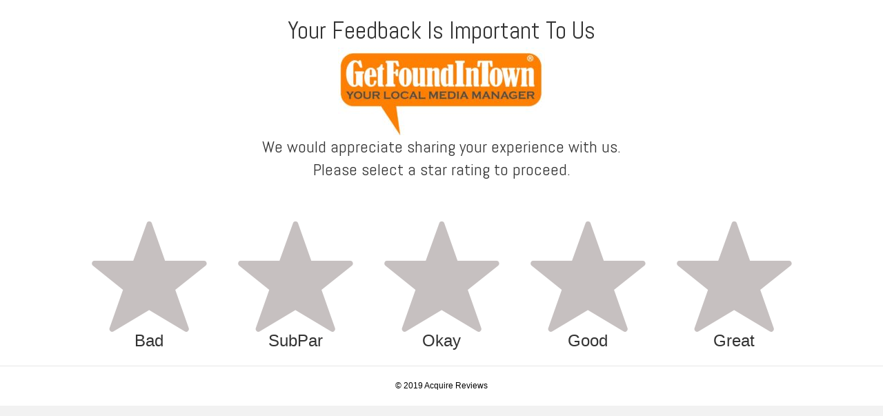

--- FILE ---
content_type: text/html; charset=UTF-8
request_url: https://acquirereviews.com/gfit/
body_size: 20190
content:
<!DOCTYPE html>
<html lang="en-US">
<head>
<meta charset="UTF-8" />
<meta name='viewport' content='width=device-width, initial-scale=1.0' />
<meta http-equiv='X-UA-Compatible' content='IE=edge' />
<link rel="profile" href="https://gmpg.org/xfn/11" />
<meta name='robots' content='index, follow, max-image-preview:large, max-snippet:-1, max-video-preview:-1' />
	<style>img:is([sizes="auto" i], [sizes^="auto," i]) { contain-intrinsic-size: 3000px 1500px }</style>
	
	<!-- This site is optimized with the Yoast SEO plugin v26.7 - https://yoast.com/wordpress/plugins/seo/ -->
	<title>GFIT - Acquire Reviews</title>
	<link rel="canonical" href="https://acquirereviews.com/gfit/" />
	<meta property="og:locale" content="en_US" />
	<meta property="og:type" content="article" />
	<meta property="og:title" content="GFIT - Acquire Reviews" />
	<meta property="og:description" content="Your Feedback Is Important To Us We would appreciate sharing your experience with us. Please select a star rating to proceed. Bad SubPar Okay Good Great Your Feedback Is Important To Us We would appreciate your sharing your experience with us. Please select a star rating to proceed. Bad SubPar Okay Good Great" />
	<meta property="og:url" content="https://acquirereviews.com/gfit/" />
	<meta property="og:site_name" content="Acquire Reviews" />
	<meta property="article:modified_time" content="2019-06-28T11:52:36+00:00" />
	<meta property="og:image" content="https://acquirereviews.com/wp-content/uploads/2018/11/New-Trademarked-Logo-300x127.jpg" />
	<meta name="twitter:card" content="summary_large_image" />
	<script type="application/ld+json" class="yoast-schema-graph">{"@context":"https://schema.org","@graph":[{"@type":"WebPage","@id":"https://acquirereviews.com/gfit/","url":"https://acquirereviews.com/gfit/","name":"GFIT - Acquire Reviews","isPartOf":{"@id":"https://acquirereviews.com/#website"},"primaryImageOfPage":{"@id":"https://acquirereviews.com/gfit/#primaryimage"},"image":{"@id":"https://acquirereviews.com/gfit/#primaryimage"},"thumbnailUrl":"https://acquirereviews.com/wp-content/uploads/2018/11/New-Trademarked-Logo-300x127.jpg","datePublished":"2018-11-19T17:45:46+00:00","dateModified":"2019-06-28T11:52:36+00:00","breadcrumb":{"@id":"https://acquirereviews.com/gfit/#breadcrumb"},"inLanguage":"en-US","potentialAction":[{"@type":"ReadAction","target":["https://acquirereviews.com/gfit/"]}]},{"@type":"ImageObject","inLanguage":"en-US","@id":"https://acquirereviews.com/gfit/#primaryimage","url":"https://acquirereviews.com/wp-content/uploads/2018/11/New-Trademarked-Logo.jpg","contentUrl":"https://acquirereviews.com/wp-content/uploads/2018/11/New-Trademarked-Logo.jpg","width":1200,"height":509},{"@type":"BreadcrumbList","@id":"https://acquirereviews.com/gfit/#breadcrumb","itemListElement":[{"@type":"ListItem","position":1,"name":"Home","item":"https://acquirereviews.com/"},{"@type":"ListItem","position":2,"name":"GFIT"}]},{"@type":"WebSite","@id":"https://acquirereviews.com/#website","url":"https://acquirereviews.com/","name":"Acquire Reviews","description":"Business Reviews Made Simple","potentialAction":[{"@type":"SearchAction","target":{"@type":"EntryPoint","urlTemplate":"https://acquirereviews.com/?s={search_term_string}"},"query-input":{"@type":"PropertyValueSpecification","valueRequired":true,"valueName":"search_term_string"}}],"inLanguage":"en-US"}]}</script>
	<!-- / Yoast SEO plugin. -->


<link rel='dns-prefetch' href='//cdnjs.cloudflare.com' />
<link rel='dns-prefetch' href='//fonts.googleapis.com' />
<link href='https://fonts.gstatic.com' crossorigin rel='preconnect' />
<link rel="alternate" type="application/rss+xml" title="Acquire Reviews &raquo; Feed" href="https://acquirereviews.com/feed/" />
<link rel="alternate" type="application/rss+xml" title="Acquire Reviews &raquo; Comments Feed" href="https://acquirereviews.com/comments/feed/" />
<link rel="preload" href="https://cdnjs.cloudflare.com/ajax/libs/foundicons/3.0.0/foundation-icons.woff" as="font" type="font/woff2" crossorigin="anonymous">
		<!-- This site uses the Google Analytics by MonsterInsights plugin v9.11.1 - Using Analytics tracking - https://www.monsterinsights.com/ -->
		<!-- Note: MonsterInsights is not currently configured on this site. The site owner needs to authenticate with Google Analytics in the MonsterInsights settings panel. -->
					<!-- No tracking code set -->
				<!-- / Google Analytics by MonsterInsights -->
		<script>
window._wpemojiSettings = {"baseUrl":"https:\/\/s.w.org\/images\/core\/emoji\/16.0.1\/72x72\/","ext":".png","svgUrl":"https:\/\/s.w.org\/images\/core\/emoji\/16.0.1\/svg\/","svgExt":".svg","source":{"concatemoji":"https:\/\/acquirereviews.com\/wp-includes\/js\/wp-emoji-release.min.js?ver=6.8.3"}};
/*! This file is auto-generated */
!function(s,n){var o,i,e;function c(e){try{var t={supportTests:e,timestamp:(new Date).valueOf()};sessionStorage.setItem(o,JSON.stringify(t))}catch(e){}}function p(e,t,n){e.clearRect(0,0,e.canvas.width,e.canvas.height),e.fillText(t,0,0);var t=new Uint32Array(e.getImageData(0,0,e.canvas.width,e.canvas.height).data),a=(e.clearRect(0,0,e.canvas.width,e.canvas.height),e.fillText(n,0,0),new Uint32Array(e.getImageData(0,0,e.canvas.width,e.canvas.height).data));return t.every(function(e,t){return e===a[t]})}function u(e,t){e.clearRect(0,0,e.canvas.width,e.canvas.height),e.fillText(t,0,0);for(var n=e.getImageData(16,16,1,1),a=0;a<n.data.length;a++)if(0!==n.data[a])return!1;return!0}function f(e,t,n,a){switch(t){case"flag":return n(e,"\ud83c\udff3\ufe0f\u200d\u26a7\ufe0f","\ud83c\udff3\ufe0f\u200b\u26a7\ufe0f")?!1:!n(e,"\ud83c\udde8\ud83c\uddf6","\ud83c\udde8\u200b\ud83c\uddf6")&&!n(e,"\ud83c\udff4\udb40\udc67\udb40\udc62\udb40\udc65\udb40\udc6e\udb40\udc67\udb40\udc7f","\ud83c\udff4\u200b\udb40\udc67\u200b\udb40\udc62\u200b\udb40\udc65\u200b\udb40\udc6e\u200b\udb40\udc67\u200b\udb40\udc7f");case"emoji":return!a(e,"\ud83e\udedf")}return!1}function g(e,t,n,a){var r="undefined"!=typeof WorkerGlobalScope&&self instanceof WorkerGlobalScope?new OffscreenCanvas(300,150):s.createElement("canvas"),o=r.getContext("2d",{willReadFrequently:!0}),i=(o.textBaseline="top",o.font="600 32px Arial",{});return e.forEach(function(e){i[e]=t(o,e,n,a)}),i}function t(e){var t=s.createElement("script");t.src=e,t.defer=!0,s.head.appendChild(t)}"undefined"!=typeof Promise&&(o="wpEmojiSettingsSupports",i=["flag","emoji"],n.supports={everything:!0,everythingExceptFlag:!0},e=new Promise(function(e){s.addEventListener("DOMContentLoaded",e,{once:!0})}),new Promise(function(t){var n=function(){try{var e=JSON.parse(sessionStorage.getItem(o));if("object"==typeof e&&"number"==typeof e.timestamp&&(new Date).valueOf()<e.timestamp+604800&&"object"==typeof e.supportTests)return e.supportTests}catch(e){}return null}();if(!n){if("undefined"!=typeof Worker&&"undefined"!=typeof OffscreenCanvas&&"undefined"!=typeof URL&&URL.createObjectURL&&"undefined"!=typeof Blob)try{var e="postMessage("+g.toString()+"("+[JSON.stringify(i),f.toString(),p.toString(),u.toString()].join(",")+"));",a=new Blob([e],{type:"text/javascript"}),r=new Worker(URL.createObjectURL(a),{name:"wpTestEmojiSupports"});return void(r.onmessage=function(e){c(n=e.data),r.terminate(),t(n)})}catch(e){}c(n=g(i,f,p,u))}t(n)}).then(function(e){for(var t in e)n.supports[t]=e[t],n.supports.everything=n.supports.everything&&n.supports[t],"flag"!==t&&(n.supports.everythingExceptFlag=n.supports.everythingExceptFlag&&n.supports[t]);n.supports.everythingExceptFlag=n.supports.everythingExceptFlag&&!n.supports.flag,n.DOMReady=!1,n.readyCallback=function(){n.DOMReady=!0}}).then(function(){return e}).then(function(){var e;n.supports.everything||(n.readyCallback(),(e=n.source||{}).concatemoji?t(e.concatemoji):e.wpemoji&&e.twemoji&&(t(e.twemoji),t(e.wpemoji)))}))}((window,document),window._wpemojiSettings);
</script>
<style id='wp-emoji-styles-inline-css'>

	img.wp-smiley, img.emoji {
		display: inline !important;
		border: none !important;
		box-shadow: none !important;
		height: 1em !important;
		width: 1em !important;
		margin: 0 0.07em !important;
		vertical-align: -0.1em !important;
		background: none !important;
		padding: 0 !important;
	}
</style>
<link rel='stylesheet' id='wp-block-library-css' href='https://acquirereviews.com/wp-includes/css/dist/block-library/style.min.css?ver=6.8.3' media='all' />
<style id='wp-block-library-theme-inline-css'>
.wp-block-audio :where(figcaption){color:#555;font-size:13px;text-align:center}.is-dark-theme .wp-block-audio :where(figcaption){color:#ffffffa6}.wp-block-audio{margin:0 0 1em}.wp-block-code{border:1px solid #ccc;border-radius:4px;font-family:Menlo,Consolas,monaco,monospace;padding:.8em 1em}.wp-block-embed :where(figcaption){color:#555;font-size:13px;text-align:center}.is-dark-theme .wp-block-embed :where(figcaption){color:#ffffffa6}.wp-block-embed{margin:0 0 1em}.blocks-gallery-caption{color:#555;font-size:13px;text-align:center}.is-dark-theme .blocks-gallery-caption{color:#ffffffa6}:root :where(.wp-block-image figcaption){color:#555;font-size:13px;text-align:center}.is-dark-theme :root :where(.wp-block-image figcaption){color:#ffffffa6}.wp-block-image{margin:0 0 1em}.wp-block-pullquote{border-bottom:4px solid;border-top:4px solid;color:currentColor;margin-bottom:1.75em}.wp-block-pullquote cite,.wp-block-pullquote footer,.wp-block-pullquote__citation{color:currentColor;font-size:.8125em;font-style:normal;text-transform:uppercase}.wp-block-quote{border-left:.25em solid;margin:0 0 1.75em;padding-left:1em}.wp-block-quote cite,.wp-block-quote footer{color:currentColor;font-size:.8125em;font-style:normal;position:relative}.wp-block-quote:where(.has-text-align-right){border-left:none;border-right:.25em solid;padding-left:0;padding-right:1em}.wp-block-quote:where(.has-text-align-center){border:none;padding-left:0}.wp-block-quote.is-large,.wp-block-quote.is-style-large,.wp-block-quote:where(.is-style-plain){border:none}.wp-block-search .wp-block-search__label{font-weight:700}.wp-block-search__button{border:1px solid #ccc;padding:.375em .625em}:where(.wp-block-group.has-background){padding:1.25em 2.375em}.wp-block-separator.has-css-opacity{opacity:.4}.wp-block-separator{border:none;border-bottom:2px solid;margin-left:auto;margin-right:auto}.wp-block-separator.has-alpha-channel-opacity{opacity:1}.wp-block-separator:not(.is-style-wide):not(.is-style-dots){width:100px}.wp-block-separator.has-background:not(.is-style-dots){border-bottom:none;height:1px}.wp-block-separator.has-background:not(.is-style-wide):not(.is-style-dots){height:2px}.wp-block-table{margin:0 0 1em}.wp-block-table td,.wp-block-table th{word-break:normal}.wp-block-table :where(figcaption){color:#555;font-size:13px;text-align:center}.is-dark-theme .wp-block-table :where(figcaption){color:#ffffffa6}.wp-block-video :where(figcaption){color:#555;font-size:13px;text-align:center}.is-dark-theme .wp-block-video :where(figcaption){color:#ffffffa6}.wp-block-video{margin:0 0 1em}:root :where(.wp-block-template-part.has-background){margin-bottom:0;margin-top:0;padding:1.25em 2.375em}
</style>
<style id='classic-theme-styles-inline-css'>
/*! This file is auto-generated */
.wp-block-button__link{color:#fff;background-color:#32373c;border-radius:9999px;box-shadow:none;text-decoration:none;padding:calc(.667em + 2px) calc(1.333em + 2px);font-size:1.125em}.wp-block-file__button{background:#32373c;color:#fff;text-decoration:none}
</style>
<link rel='stylesheet' id='wp-components-css' href='https://acquirereviews.com/wp-includes/css/dist/components/style.min.css?ver=6.8.3' media='all' />
<link rel='stylesheet' id='wp-preferences-css' href='https://acquirereviews.com/wp-includes/css/dist/preferences/style.min.css?ver=6.8.3' media='all' />
<link rel='stylesheet' id='wp-block-editor-css' href='https://acquirereviews.com/wp-includes/css/dist/block-editor/style.min.css?ver=6.8.3' media='all' />
<link rel='stylesheet' id='popup-maker-block-library-style-css' href='https://acquirereviews.com/wp-content/plugins/popup-maker/dist/packages/block-library-style.css?ver=dbea705cfafe089d65f1' media='all' />
<link rel='stylesheet' id='font-awesome-5-css' href='https://acquirereviews.com/wp-content/plugins/bb-plugin/fonts/fontawesome/5.15.4/css/all.min.css?ver=2.10.0.5' media='all' />
<link rel='stylesheet' id='font-awesome-css' href='https://acquirereviews.com/wp-content/plugins/bb-plugin/fonts/fontawesome/5.15.4/css/v4-shims.min.css?ver=2.10.0.5' media='all' />
<style id='global-styles-inline-css'>
:root{--wp--preset--aspect-ratio--square: 1;--wp--preset--aspect-ratio--4-3: 4/3;--wp--preset--aspect-ratio--3-4: 3/4;--wp--preset--aspect-ratio--3-2: 3/2;--wp--preset--aspect-ratio--2-3: 2/3;--wp--preset--aspect-ratio--16-9: 16/9;--wp--preset--aspect-ratio--9-16: 9/16;--wp--preset--color--black: #000000;--wp--preset--color--cyan-bluish-gray: #abb8c3;--wp--preset--color--white: #ffffff;--wp--preset--color--pale-pink: #f78da7;--wp--preset--color--vivid-red: #cf2e2e;--wp--preset--color--luminous-vivid-orange: #ff6900;--wp--preset--color--luminous-vivid-amber: #fcb900;--wp--preset--color--light-green-cyan: #7bdcb5;--wp--preset--color--vivid-green-cyan: #00d084;--wp--preset--color--pale-cyan-blue: #8ed1fc;--wp--preset--color--vivid-cyan-blue: #0693e3;--wp--preset--color--vivid-purple: #9b51e0;--wp--preset--color--fl-heading-text: #333333;--wp--preset--color--fl-body-bg: #f2f2f2;--wp--preset--color--fl-body-text: #757575;--wp--preset--color--fl-accent: #2b7bb9;--wp--preset--color--fl-accent-hover: #2b7bb9;--wp--preset--color--fl-topbar-bg: #ffffff;--wp--preset--color--fl-topbar-text: #000000;--wp--preset--color--fl-topbar-link: #428bca;--wp--preset--color--fl-topbar-hover: #428bca;--wp--preset--color--fl-header-bg: #ffffff;--wp--preset--color--fl-header-text: #000000;--wp--preset--color--fl-header-link: #000000;--wp--preset--color--fl-header-hover: #03ba00;--wp--preset--color--fl-nav-bg: #ffffff;--wp--preset--color--fl-nav-link: #428bca;--wp--preset--color--fl-nav-hover: #428bca;--wp--preset--color--fl-content-bg: #ffffff;--wp--preset--color--fl-footer-widgets-bg: #ffffff;--wp--preset--color--fl-footer-widgets-text: #000000;--wp--preset--color--fl-footer-widgets-link: #428bca;--wp--preset--color--fl-footer-widgets-hover: #428bca;--wp--preset--color--fl-footer-bg: #ffffff;--wp--preset--color--fl-footer-text: #000000;--wp--preset--color--fl-footer-link: #428bca;--wp--preset--color--fl-footer-hover: #428bca;--wp--preset--gradient--vivid-cyan-blue-to-vivid-purple: linear-gradient(135deg,rgba(6,147,227,1) 0%,rgb(155,81,224) 100%);--wp--preset--gradient--light-green-cyan-to-vivid-green-cyan: linear-gradient(135deg,rgb(122,220,180) 0%,rgb(0,208,130) 100%);--wp--preset--gradient--luminous-vivid-amber-to-luminous-vivid-orange: linear-gradient(135deg,rgba(252,185,0,1) 0%,rgba(255,105,0,1) 100%);--wp--preset--gradient--luminous-vivid-orange-to-vivid-red: linear-gradient(135deg,rgba(255,105,0,1) 0%,rgb(207,46,46) 100%);--wp--preset--gradient--very-light-gray-to-cyan-bluish-gray: linear-gradient(135deg,rgb(238,238,238) 0%,rgb(169,184,195) 100%);--wp--preset--gradient--cool-to-warm-spectrum: linear-gradient(135deg,rgb(74,234,220) 0%,rgb(151,120,209) 20%,rgb(207,42,186) 40%,rgb(238,44,130) 60%,rgb(251,105,98) 80%,rgb(254,248,76) 100%);--wp--preset--gradient--blush-light-purple: linear-gradient(135deg,rgb(255,206,236) 0%,rgb(152,150,240) 100%);--wp--preset--gradient--blush-bordeaux: linear-gradient(135deg,rgb(254,205,165) 0%,rgb(254,45,45) 50%,rgb(107,0,62) 100%);--wp--preset--gradient--luminous-dusk: linear-gradient(135deg,rgb(255,203,112) 0%,rgb(199,81,192) 50%,rgb(65,88,208) 100%);--wp--preset--gradient--pale-ocean: linear-gradient(135deg,rgb(255,245,203) 0%,rgb(182,227,212) 50%,rgb(51,167,181) 100%);--wp--preset--gradient--electric-grass: linear-gradient(135deg,rgb(202,248,128) 0%,rgb(113,206,126) 100%);--wp--preset--gradient--midnight: linear-gradient(135deg,rgb(2,3,129) 0%,rgb(40,116,252) 100%);--wp--preset--font-size--small: 13px;--wp--preset--font-size--medium: 20px;--wp--preset--font-size--large: 36px;--wp--preset--font-size--x-large: 42px;--wp--preset--spacing--20: 0.44rem;--wp--preset--spacing--30: 0.67rem;--wp--preset--spacing--40: 1rem;--wp--preset--spacing--50: 1.5rem;--wp--preset--spacing--60: 2.25rem;--wp--preset--spacing--70: 3.38rem;--wp--preset--spacing--80: 5.06rem;--wp--preset--shadow--natural: 6px 6px 9px rgba(0, 0, 0, 0.2);--wp--preset--shadow--deep: 12px 12px 50px rgba(0, 0, 0, 0.4);--wp--preset--shadow--sharp: 6px 6px 0px rgba(0, 0, 0, 0.2);--wp--preset--shadow--outlined: 6px 6px 0px -3px rgba(255, 255, 255, 1), 6px 6px rgba(0, 0, 0, 1);--wp--preset--shadow--crisp: 6px 6px 0px rgba(0, 0, 0, 1);}:where(.is-layout-flex){gap: 0.5em;}:where(.is-layout-grid){gap: 0.5em;}body .is-layout-flex{display: flex;}.is-layout-flex{flex-wrap: wrap;align-items: center;}.is-layout-flex > :is(*, div){margin: 0;}body .is-layout-grid{display: grid;}.is-layout-grid > :is(*, div){margin: 0;}:where(.wp-block-columns.is-layout-flex){gap: 2em;}:where(.wp-block-columns.is-layout-grid){gap: 2em;}:where(.wp-block-post-template.is-layout-flex){gap: 1.25em;}:where(.wp-block-post-template.is-layout-grid){gap: 1.25em;}.has-black-color{color: var(--wp--preset--color--black) !important;}.has-cyan-bluish-gray-color{color: var(--wp--preset--color--cyan-bluish-gray) !important;}.has-white-color{color: var(--wp--preset--color--white) !important;}.has-pale-pink-color{color: var(--wp--preset--color--pale-pink) !important;}.has-vivid-red-color{color: var(--wp--preset--color--vivid-red) !important;}.has-luminous-vivid-orange-color{color: var(--wp--preset--color--luminous-vivid-orange) !important;}.has-luminous-vivid-amber-color{color: var(--wp--preset--color--luminous-vivid-amber) !important;}.has-light-green-cyan-color{color: var(--wp--preset--color--light-green-cyan) !important;}.has-vivid-green-cyan-color{color: var(--wp--preset--color--vivid-green-cyan) !important;}.has-pale-cyan-blue-color{color: var(--wp--preset--color--pale-cyan-blue) !important;}.has-vivid-cyan-blue-color{color: var(--wp--preset--color--vivid-cyan-blue) !important;}.has-vivid-purple-color{color: var(--wp--preset--color--vivid-purple) !important;}.has-black-background-color{background-color: var(--wp--preset--color--black) !important;}.has-cyan-bluish-gray-background-color{background-color: var(--wp--preset--color--cyan-bluish-gray) !important;}.has-white-background-color{background-color: var(--wp--preset--color--white) !important;}.has-pale-pink-background-color{background-color: var(--wp--preset--color--pale-pink) !important;}.has-vivid-red-background-color{background-color: var(--wp--preset--color--vivid-red) !important;}.has-luminous-vivid-orange-background-color{background-color: var(--wp--preset--color--luminous-vivid-orange) !important;}.has-luminous-vivid-amber-background-color{background-color: var(--wp--preset--color--luminous-vivid-amber) !important;}.has-light-green-cyan-background-color{background-color: var(--wp--preset--color--light-green-cyan) !important;}.has-vivid-green-cyan-background-color{background-color: var(--wp--preset--color--vivid-green-cyan) !important;}.has-pale-cyan-blue-background-color{background-color: var(--wp--preset--color--pale-cyan-blue) !important;}.has-vivid-cyan-blue-background-color{background-color: var(--wp--preset--color--vivid-cyan-blue) !important;}.has-vivid-purple-background-color{background-color: var(--wp--preset--color--vivid-purple) !important;}.has-black-border-color{border-color: var(--wp--preset--color--black) !important;}.has-cyan-bluish-gray-border-color{border-color: var(--wp--preset--color--cyan-bluish-gray) !important;}.has-white-border-color{border-color: var(--wp--preset--color--white) !important;}.has-pale-pink-border-color{border-color: var(--wp--preset--color--pale-pink) !important;}.has-vivid-red-border-color{border-color: var(--wp--preset--color--vivid-red) !important;}.has-luminous-vivid-orange-border-color{border-color: var(--wp--preset--color--luminous-vivid-orange) !important;}.has-luminous-vivid-amber-border-color{border-color: var(--wp--preset--color--luminous-vivid-amber) !important;}.has-light-green-cyan-border-color{border-color: var(--wp--preset--color--light-green-cyan) !important;}.has-vivid-green-cyan-border-color{border-color: var(--wp--preset--color--vivid-green-cyan) !important;}.has-pale-cyan-blue-border-color{border-color: var(--wp--preset--color--pale-cyan-blue) !important;}.has-vivid-cyan-blue-border-color{border-color: var(--wp--preset--color--vivid-cyan-blue) !important;}.has-vivid-purple-border-color{border-color: var(--wp--preset--color--vivid-purple) !important;}.has-vivid-cyan-blue-to-vivid-purple-gradient-background{background: var(--wp--preset--gradient--vivid-cyan-blue-to-vivid-purple) !important;}.has-light-green-cyan-to-vivid-green-cyan-gradient-background{background: var(--wp--preset--gradient--light-green-cyan-to-vivid-green-cyan) !important;}.has-luminous-vivid-amber-to-luminous-vivid-orange-gradient-background{background: var(--wp--preset--gradient--luminous-vivid-amber-to-luminous-vivid-orange) !important;}.has-luminous-vivid-orange-to-vivid-red-gradient-background{background: var(--wp--preset--gradient--luminous-vivid-orange-to-vivid-red) !important;}.has-very-light-gray-to-cyan-bluish-gray-gradient-background{background: var(--wp--preset--gradient--very-light-gray-to-cyan-bluish-gray) !important;}.has-cool-to-warm-spectrum-gradient-background{background: var(--wp--preset--gradient--cool-to-warm-spectrum) !important;}.has-blush-light-purple-gradient-background{background: var(--wp--preset--gradient--blush-light-purple) !important;}.has-blush-bordeaux-gradient-background{background: var(--wp--preset--gradient--blush-bordeaux) !important;}.has-luminous-dusk-gradient-background{background: var(--wp--preset--gradient--luminous-dusk) !important;}.has-pale-ocean-gradient-background{background: var(--wp--preset--gradient--pale-ocean) !important;}.has-electric-grass-gradient-background{background: var(--wp--preset--gradient--electric-grass) !important;}.has-midnight-gradient-background{background: var(--wp--preset--gradient--midnight) !important;}.has-small-font-size{font-size: var(--wp--preset--font-size--small) !important;}.has-medium-font-size{font-size: var(--wp--preset--font-size--medium) !important;}.has-large-font-size{font-size: var(--wp--preset--font-size--large) !important;}.has-x-large-font-size{font-size: var(--wp--preset--font-size--x-large) !important;}
:where(.wp-block-post-template.is-layout-flex){gap: 1.25em;}:where(.wp-block-post-template.is-layout-grid){gap: 1.25em;}
:where(.wp-block-columns.is-layout-flex){gap: 2em;}:where(.wp-block-columns.is-layout-grid){gap: 2em;}
:root :where(.wp-block-pullquote){font-size: 1.5em;line-height: 1.6;}
</style>
<link rel='stylesheet' id='foundation-icons-css' href='https://cdnjs.cloudflare.com/ajax/libs/foundicons/3.0.0/foundation-icons.css?ver=2.10.0.5' media='all' />
<link rel='stylesheet' id='fl-builder-layout-403-css' href='https://acquirereviews.com/wp-content/uploads/bb-plugin/cache/403-layout.css?ver=81b05a3dc6a7b0166a3d9b17112b6d55' media='all' />
<link rel='stylesheet' id='gem-base-css' href='https://acquirereviews.com/wp-content/plugins/godaddy-email-marketing-sign-up-forms/css/gem.min.css?ver=1.4.3' media='all' />
<link rel='stylesheet' id='popup-maker-site-css' href='//acquirereviews.com/wp-content/uploads/pum/pum-site-styles.css?generated=1755159288&#038;ver=1.21.5' media='all' />
<link rel='stylesheet' id='dashicons-css' href='https://acquirereviews.com/wp-includes/css/dashicons.min.css?ver=6.8.3' media='all' />
<link rel='stylesheet' id='nf-display-css' href='https://acquirereviews.com/wp-content/plugins/ninja-forms/assets/css/display-structure.css?ver=6.8.3' media='all' />
<link rel='stylesheet' id='nf-layout-front-end-css' href='https://acquirereviews.com/wp-content/plugins/ninja-forms-style/layouts/assets/css/display-structure.css?ver=3.0.29' media='all' />
<link rel='stylesheet' id='jquery-magnificpopup-css' href='https://acquirereviews.com/wp-content/plugins/bb-plugin/css/jquery.magnificpopup.min.css?ver=2.10.0.5' media='all' />
<link rel='stylesheet' id='base-css' href='https://acquirereviews.com/wp-content/themes/bb-theme/css/base.min.css?ver=1.7.19.1' media='all' />
<link rel='stylesheet' id='fl-automator-skin-css' href='https://acquirereviews.com/wp-content/uploads/bb-theme/skin-6932111746491.css?ver=1.7.19.1' media='all' />
<link rel='stylesheet' id='fl-builder-google-fonts-924a21e7bd7639febd6a636f2f644bbf-css' href='//fonts.googleapis.com/css?family=Abel%3A400&#038;ver=6.8.3' media='all' />
<script src="https://acquirereviews.com/wp-includes/js/jquery/jquery.min.js?ver=3.7.1" id="jquery-core-js"></script>
<script src="https://acquirereviews.com/wp-includes/js/jquery/jquery-migrate.min.js?ver=3.4.1" id="jquery-migrate-js"></script>
<script src="https://acquirereviews.com/wp-includes/js/underscore.min.js?ver=1.13.7" id="underscore-js"></script>
<script src="https://acquirereviews.com/wp-includes/js/backbone.min.js?ver=1.6.0" id="backbone-js"></script>
<script src="https://acquirereviews.com/wp-content/plugins/ninja-forms/assets/js/min/front-end-deps.js?ver=3.13.4" id="nf-front-end-deps-js"></script>
<script id="nf-front-end-js-extra">
var nfi18n = {"ninjaForms":"Ninja Forms","changeEmailErrorMsg":"Please enter a valid email address!","changeDateErrorMsg":"Please enter a valid date!","confirmFieldErrorMsg":"These fields must match!","fieldNumberNumMinError":"Number Min Error","fieldNumberNumMaxError":"Number Max Error","fieldNumberIncrementBy":"Please increment by ","fieldTextareaRTEInsertLink":"Insert Link","fieldTextareaRTEInsertMedia":"Insert Media","fieldTextareaRTESelectAFile":"Select a file","formErrorsCorrectErrors":"Please correct errors before submitting this form.","formHoneypot":"If you are a human seeing this field, please leave it empty.","validateRequiredField":"This is a required field.","honeypotHoneypotError":"Honeypot Error","fileUploadOldCodeFileUploadInProgress":"File Upload in Progress.","fileUploadOldCodeFileUpload":"FILE UPLOAD","currencySymbol":"$","fieldsMarkedRequired":"Fields marked with an <span class=\"ninja-forms-req-symbol\">*<\/span> are required","thousands_sep":",","decimal_point":".","siteLocale":"en_US","dateFormat":"d\/m\/Y","startOfWeek":"1","of":"of","previousMonth":"Previous Month","nextMonth":"Next Month","months":["January","February","March","April","May","June","July","August","September","October","November","December"],"monthsShort":["Jan","Feb","Mar","Apr","May","Jun","Jul","Aug","Sep","Oct","Nov","Dec"],"weekdays":["Sunday","Monday","Tuesday","Wednesday","Thursday","Friday","Saturday"],"weekdaysShort":["Sun","Mon","Tue","Wed","Thu","Fri","Sat"],"weekdaysMin":["Su","Mo","Tu","We","Th","Fr","Sa"],"recaptchaConsentMissing":"reCaptcha validation couldn't load.","recaptchaMissingCookie":"reCaptcha v3 validation couldn't load the cookie needed to submit the form.","recaptchaConsentEvent":"Accept reCaptcha cookies before sending the form."};
var nfFrontEnd = {"adminAjax":"https:\/\/acquirereviews.com\/wp-admin\/admin-ajax.php","ajaxNonce":"72da7c70e9","requireBaseUrl":"https:\/\/acquirereviews.com\/wp-content\/plugins\/ninja-forms\/assets\/js\/","use_merge_tags":{"user":{"address":"address","textbox":"textbox","button":"button","checkbox":"checkbox","city":"city","confirm":"confirm","date":"date","email":"email","firstname":"firstname","html":"html","hcaptcha":"hcaptcha","hidden":"hidden","lastname":"lastname","listcheckbox":"listcheckbox","listcountry":"listcountry","listimage":"listimage","listmultiselect":"listmultiselect","listradio":"listradio","listselect":"listselect","liststate":"liststate","note":"note","number":"number","password":"password","passwordconfirm":"passwordconfirm","product":"product","quantity":"quantity","recaptcha":"recaptcha","recaptcha_v3":"recaptcha_v3","repeater":"repeater","shipping":"shipping","signature":"signature","spam":"spam","starrating":"starrating","submit":"submit","terms":"terms","textarea":"textarea","total":"total","turnstile":"turnstile","unknown":"unknown","zip":"zip","hr":"hr"},"post":{"address":"address","textbox":"textbox","button":"button","checkbox":"checkbox","city":"city","confirm":"confirm","date":"date","email":"email","firstname":"firstname","html":"html","hcaptcha":"hcaptcha","hidden":"hidden","lastname":"lastname","listcheckbox":"listcheckbox","listcountry":"listcountry","listimage":"listimage","listmultiselect":"listmultiselect","listradio":"listradio","listselect":"listselect","liststate":"liststate","note":"note","number":"number","password":"password","passwordconfirm":"passwordconfirm","product":"product","quantity":"quantity","recaptcha":"recaptcha","recaptcha_v3":"recaptcha_v3","repeater":"repeater","shipping":"shipping","signature":"signature","spam":"spam","starrating":"starrating","submit":"submit","terms":"terms","textarea":"textarea","total":"total","turnstile":"turnstile","unknown":"unknown","zip":"zip","hr":"hr"},"system":{"address":"address","textbox":"textbox","button":"button","checkbox":"checkbox","city":"city","confirm":"confirm","date":"date","email":"email","firstname":"firstname","html":"html","hcaptcha":"hcaptcha","hidden":"hidden","lastname":"lastname","listcheckbox":"listcheckbox","listcountry":"listcountry","listimage":"listimage","listmultiselect":"listmultiselect","listradio":"listradio","listselect":"listselect","liststate":"liststate","note":"note","number":"number","password":"password","passwordconfirm":"passwordconfirm","product":"product","quantity":"quantity","recaptcha":"recaptcha","recaptcha_v3":"recaptcha_v3","repeater":"repeater","shipping":"shipping","signature":"signature","spam":"spam","starrating":"starrating","submit":"submit","terms":"terms","textarea":"textarea","total":"total","turnstile":"turnstile","unknown":"unknown","zip":"zip","hr":"hr"},"fields":{"address":"address","textbox":"textbox","button":"button","checkbox":"checkbox","city":"city","confirm":"confirm","date":"date","email":"email","firstname":"firstname","html":"html","hcaptcha":"hcaptcha","hidden":"hidden","lastname":"lastname","listcheckbox":"listcheckbox","listcountry":"listcountry","listimage":"listimage","listmultiselect":"listmultiselect","listradio":"listradio","listselect":"listselect","liststate":"liststate","note":"note","number":"number","password":"password","passwordconfirm":"passwordconfirm","product":"product","quantity":"quantity","recaptcha":"recaptcha","recaptcha_v3":"recaptcha_v3","repeater":"repeater","shipping":"shipping","signature":"signature","spam":"spam","starrating":"starrating","submit":"submit","terms":"terms","textarea":"textarea","total":"total","turnstile":"turnstile","unknown":"unknown","zip":"zip","hr":"hr"},"calculations":{"html":"html","hidden":"hidden","note":"note","unknown":"unknown"}},"opinionated_styles":"","filter_esc_status":"false","nf_consent_status_response":[]};
var nfInlineVars = [];
var nfi18n = {"ninjaForms":"Ninja Forms","changeEmailErrorMsg":"Please enter a valid email address!","changeDateErrorMsg":"Please enter a valid date!","confirmFieldErrorMsg":"These fields must match!","fieldNumberNumMinError":"Number Min Error","fieldNumberNumMaxError":"Number Max Error","fieldNumberIncrementBy":"Please increment by ","fieldTextareaRTEInsertLink":"Insert Link","fieldTextareaRTEInsertMedia":"Insert Media","fieldTextareaRTESelectAFile":"Select a file","formErrorsCorrectErrors":"Please correct errors before submitting this form.","formHoneypot":"If you are a human seeing this field, please leave it empty.","validateRequiredField":"This is a required field.","honeypotHoneypotError":"Honeypot Error","fileUploadOldCodeFileUploadInProgress":"File Upload in Progress.","fileUploadOldCodeFileUpload":"FILE UPLOAD","currencySymbol":"$","fieldsMarkedRequired":"Fields marked with an <span class=\"ninja-forms-req-symbol\">*<\/span> are required","thousands_sep":",","decimal_point":".","siteLocale":"en_US","dateFormat":"d\/m\/Y","startOfWeek":"1","of":"of","previousMonth":"Previous Month","nextMonth":"Next Month","months":["January","February","March","April","May","June","July","August","September","October","November","December"],"monthsShort":["Jan","Feb","Mar","Apr","May","Jun","Jul","Aug","Sep","Oct","Nov","Dec"],"weekdays":["Sunday","Monday","Tuesday","Wednesday","Thursday","Friday","Saturday"],"weekdaysShort":["Sun","Mon","Tue","Wed","Thu","Fri","Sat"],"weekdaysMin":["Su","Mo","Tu","We","Th","Fr","Sa"],"recaptchaConsentMissing":"reCaptcha validation couldn't load.","recaptchaMissingCookie":"reCaptcha v3 validation couldn't load the cookie needed to submit the form.","recaptchaConsentEvent":"Accept reCaptcha cookies before sending the form."};
var nfFrontEnd = {"adminAjax":"https:\/\/acquirereviews.com\/wp-admin\/admin-ajax.php","ajaxNonce":"72da7c70e9","requireBaseUrl":"https:\/\/acquirereviews.com\/wp-content\/plugins\/ninja-forms\/assets\/js\/","use_merge_tags":{"user":{"address":"address","textbox":"textbox","button":"button","checkbox":"checkbox","city":"city","confirm":"confirm","date":"date","email":"email","firstname":"firstname","html":"html","hcaptcha":"hcaptcha","hidden":"hidden","lastname":"lastname","listcheckbox":"listcheckbox","listcountry":"listcountry","listimage":"listimage","listmultiselect":"listmultiselect","listradio":"listradio","listselect":"listselect","liststate":"liststate","note":"note","number":"number","password":"password","passwordconfirm":"passwordconfirm","product":"product","quantity":"quantity","recaptcha":"recaptcha","recaptcha_v3":"recaptcha_v3","repeater":"repeater","shipping":"shipping","signature":"signature","spam":"spam","starrating":"starrating","submit":"submit","terms":"terms","textarea":"textarea","total":"total","turnstile":"turnstile","unknown":"unknown","zip":"zip","hr":"hr"},"post":{"address":"address","textbox":"textbox","button":"button","checkbox":"checkbox","city":"city","confirm":"confirm","date":"date","email":"email","firstname":"firstname","html":"html","hcaptcha":"hcaptcha","hidden":"hidden","lastname":"lastname","listcheckbox":"listcheckbox","listcountry":"listcountry","listimage":"listimage","listmultiselect":"listmultiselect","listradio":"listradio","listselect":"listselect","liststate":"liststate","note":"note","number":"number","password":"password","passwordconfirm":"passwordconfirm","product":"product","quantity":"quantity","recaptcha":"recaptcha","recaptcha_v3":"recaptcha_v3","repeater":"repeater","shipping":"shipping","signature":"signature","spam":"spam","starrating":"starrating","submit":"submit","terms":"terms","textarea":"textarea","total":"total","turnstile":"turnstile","unknown":"unknown","zip":"zip","hr":"hr"},"system":{"address":"address","textbox":"textbox","button":"button","checkbox":"checkbox","city":"city","confirm":"confirm","date":"date","email":"email","firstname":"firstname","html":"html","hcaptcha":"hcaptcha","hidden":"hidden","lastname":"lastname","listcheckbox":"listcheckbox","listcountry":"listcountry","listimage":"listimage","listmultiselect":"listmultiselect","listradio":"listradio","listselect":"listselect","liststate":"liststate","note":"note","number":"number","password":"password","passwordconfirm":"passwordconfirm","product":"product","quantity":"quantity","recaptcha":"recaptcha","recaptcha_v3":"recaptcha_v3","repeater":"repeater","shipping":"shipping","signature":"signature","spam":"spam","starrating":"starrating","submit":"submit","terms":"terms","textarea":"textarea","total":"total","turnstile":"turnstile","unknown":"unknown","zip":"zip","hr":"hr"},"fields":{"address":"address","textbox":"textbox","button":"button","checkbox":"checkbox","city":"city","confirm":"confirm","date":"date","email":"email","firstname":"firstname","html":"html","hcaptcha":"hcaptcha","hidden":"hidden","lastname":"lastname","listcheckbox":"listcheckbox","listcountry":"listcountry","listimage":"listimage","listmultiselect":"listmultiselect","listradio":"listradio","listselect":"listselect","liststate":"liststate","note":"note","number":"number","password":"password","passwordconfirm":"passwordconfirm","product":"product","quantity":"quantity","recaptcha":"recaptcha","recaptcha_v3":"recaptcha_v3","repeater":"repeater","shipping":"shipping","signature":"signature","spam":"spam","starrating":"starrating","submit":"submit","terms":"terms","textarea":"textarea","total":"total","turnstile":"turnstile","unknown":"unknown","zip":"zip","hr":"hr"},"calculations":{"html":"html","hidden":"hidden","note":"note","unknown":"unknown"}},"opinionated_styles":"","filter_esc_status":"false","nf_consent_status_response":[]};
var nfInlineVars = [];
</script>
<script src="https://acquirereviews.com/wp-content/plugins/ninja-forms/assets/js/min/front-end.js?ver=3.13.4" id="nf-front-end-js"></script>
<script src="https://acquirereviews.com/wp-content/plugins/ninja-forms-paypal-express/assets/js/debug.js?ver=6.8.3" id="nf-paypal-express-debug-js"></script>
<script src="https://acquirereviews.com/wp-content/plugins/ninja-forms-paypal-express/assets/js/error-handler.js?ver=6.8.3" id="nf-paypal-express-response-js"></script>
<script src="https://acquirereviews.com/wp-content/plugins/ninja-forms-style/layouts/assets/js/min/front-end.js?ver=3.0.29" id="nf-layout-front-end-js"></script>
<link rel="https://api.w.org/" href="https://acquirereviews.com/wp-json/" /><link rel="alternate" title="JSON" type="application/json" href="https://acquirereviews.com/wp-json/wp/v2/pages/403" /><link rel="EditURI" type="application/rsd+xml" title="RSD" href="https://acquirereviews.com/xmlrpc.php?rsd" />
<link rel='shortlink' href='https://acquirereviews.com/?p=403' />
<link rel="alternate" title="oEmbed (JSON)" type="application/json+oembed" href="https://acquirereviews.com/wp-json/oembed/1.0/embed?url=https%3A%2F%2Facquirereviews.com%2Fgfit%2F" />
<link rel="alternate" title="oEmbed (XML)" type="text/xml+oembed" href="https://acquirereviews.com/wp-json/oembed/1.0/embed?url=https%3A%2F%2Facquirereviews.com%2Fgfit%2F&#038;format=xml" />
<style>.recentcomments a{display:inline !important;padding:0 !important;margin:0 !important;}</style><link rel="icon" href="https://acquirereviews.com/wp-content/uploads/2018/11/AcquireReviews-150x150.png" sizes="32x32" />
<link rel="icon" href="https://acquirereviews.com/wp-content/uploads/2018/11/AcquireReviews.png" sizes="192x192" />
<link rel="apple-touch-icon" href="https://acquirereviews.com/wp-content/uploads/2018/11/AcquireReviews.png" />
<meta name="msapplication-TileImage" content="https://acquirereviews.com/wp-content/uploads/2018/11/AcquireReviews.png" />
</head>
<body class="wp-singular page-template-default page page-id-403 wp-theme-bb-theme fl-builder fl-builder-2-10-0-5 fl-theme-1-7-19-1 fl-no-js fl-framework-base fl-preset-default fl-full-width" itemscope="itemscope" itemtype="https://schema.org/WebPage">
<a aria-label="Skip to content" class="fl-screen-reader-text" href="#fl-main-content">Skip to content</a><div class="fl-page">
	<header class="fl-page-header fl-page-header-fixed fl-page-nav-right fl-page-nav-toggle-button fl-page-nav-toggle-visible-mobile"  role="banner">
	<div class="fl-page-header-wrap">
		<div class="fl-page-header-container container">
			<div class="fl-page-header-row row">
				<div class="col-sm-12 col-md-3 fl-page-logo-wrap">
					<div class="fl-page-header-logo">
						<a href="https://acquirereviews.com/"><img loading="false" data-no-lazy="1" class="fl-logo-img" itemscope itemtype="https://schema.org/ImageObject" src="https://acquirereviews.com/wp-content/uploads/2018/11/AcquireReviewsLogo.jpg" data-retina="https://acquirereviews.com/wp-content/uploads/2018/11/AcquireReviewsLogo.jpg" title="" alt="Acquire Reviews" /><meta itemprop="name" content="Acquire Reviews" /></a>
					</div>
				</div>
				<div class="col-sm-12 col-md-9 fl-page-fixed-nav-wrap">
					<div class="fl-page-nav-wrap">
						<nav class="fl-page-nav fl-nav navbar navbar-default navbar-expand-md" aria-label="Header Menu" role="navigation">
							<button type="button" class="navbar-toggle navbar-toggler" data-toggle="collapse" data-target=".fl-page-nav-collapse">
								<span>Menu</span>
							</button>
							<div class="fl-page-nav-collapse collapse navbar-collapse">
								<ul id="menu-primary-menu" class="nav navbar-nav navbar-right menu fl-theme-menu"><li id="menu-item-170" class="menu-item menu-item-type-post_type menu-item-object-page menu-item-home menu-item-170 nav-item"><a href="https://acquirereviews.com/" class="nav-link">Home</a></li>
<li id="menu-item-754" class="menu-item menu-item-type-post_type menu-item-object-page menu-item-754 nav-item"><a href="https://acquirereviews.com/tutorial/" class="nav-link">Tutorial</a></li>
<li id="menu-item-237" class="menu-item menu-item-type-post_type menu-item-object-page menu-item-237 nav-item"><a href="https://acquirereviews.com/faq/" class="nav-link">FAQ</a></li>
<li id="menu-item-635" class="menu-item menu-item-type-post_type menu-item-object-page menu-item-635 nav-item"><a href="https://acquirereviews.com/blog-2/" class="nav-link">Blog</a></li>
<li id="menu-item-171" class="menu-item menu-item-type-post_type menu-item-object-page menu-item-171 nav-item"><a href="https://acquirereviews.com/contact/" class="nav-link">Contact Us</a></li>
<li id="menu-item-748" class="menu-item menu-item-type-custom menu-item-object-custom menu-item-748 nav-item"><a href="http://3.17.82.109/acquire/business_user" class="nav-link">Login</a></li>
</ul>							</div>
						</nav>
					</div>
				</div>
			</div>
		</div>
	</div>
</header><!-- .fl-page-header-fixed -->
	<div id="fl-main-content" class="fl-page-content" itemprop="mainContentOfPage" role="main">

		
<div class="fl-content-full container">
	<div class="row">
		<div class="fl-content col-md-12">
			<article class="fl-post post-403 page type-page status-publish hentry" id="fl-post-403" itemscope="itemscope" itemtype="https://schema.org/CreativeWork">

			<div class="fl-post-content clearfix" itemprop="text">
		<div class="fl-builder-content fl-builder-content-403 fl-builder-content-primary fl-builder-global-templates-locked" data-post-id="403"><div class="fl-row fl-row-fixed-width fl-row-bg-none fl-node-5bf2f6eb0208d fl-row-default-height fl-row-align-center fl-visible-desktop fl-visible-large" data-node="5bf2f6eb0208d">
	<div class="fl-row-content-wrap">
						<div class="fl-row-content fl-row-fixed-width fl-node-content">
		
<div class="fl-col-group fl-node-5bf2f6eb02091" data-node="5bf2f6eb02091">
			<div class="fl-col fl-node-5bf2f6eb02092 fl-col-bg-color" data-node="5bf2f6eb02092">
	<div class="fl-col-content fl-node-content"><div class="fl-module fl-module-heading fl-node-5bf2f6eb02093" data-node="5bf2f6eb02093">
	<div class="fl-module-content fl-node-content">
		<h3 class="fl-heading">
		<span class="fl-heading-text">Your Feedback Is Important To Us</span>
	</h3>
	</div>
</div>
<div class="fl-module fl-module-photo fl-node-5bf2f6eb02094" data-node="5bf2f6eb02094">
	<div class="fl-module-content fl-node-content">
		<div role="figure" class="fl-photo fl-photo-align-center" itemscope itemtype="https://schema.org/ImageObject">
	<div class="fl-photo-content fl-photo-img-jpg">
				<img loading="lazy" decoding="async" class="fl-photo-img wp-image-353 size-medium" src="https://acquirereviews.com/wp-content/uploads/2018/11/New-Trademarked-Logo-300x127.jpg" alt="New Trademarked Logo" height="127" width="300" title="New Trademarked Logo"  itemprop="image" srcset="https://acquirereviews.com/wp-content/uploads/2018/11/New-Trademarked-Logo-300x127.jpg 300w, https://acquirereviews.com/wp-content/uploads/2018/11/New-Trademarked-Logo-768x326.jpg 768w, https://acquirereviews.com/wp-content/uploads/2018/11/New-Trademarked-Logo-1024x434.jpg 1024w, https://acquirereviews.com/wp-content/uploads/2018/11/New-Trademarked-Logo.jpg 1200w" sizes="auto, (max-width: 300px) 100vw, 300px" />
					</div>
	</div>
	</div>
</div>
<div class="fl-module fl-module-heading fl-node-5bf2f6eb02095" data-node="5bf2f6eb02095">
	<div class="fl-module-content fl-node-content">
		<h3 class="fl-heading">
		<span class="fl-heading-text">We would appreciate sharing your experience with us.</span>
	</h3>
	</div>
</div>
<div class="fl-module fl-module-heading fl-node-5c014cc011cc5" data-node="5c014cc011cc5">
	<div class="fl-module-content fl-node-content">
		<h3 class="fl-heading">
		<span class="fl-heading-text">Please select a star rating to proceed.</span>
	</h3>
	</div>
</div>
</div>
</div>
	</div>

<div class="fl-col-group fl-node-5bf2f6eb02096" data-node="5bf2f6eb02096">
			<div class="fl-col fl-node-5bf2f6eb02097 fl-col-bg-color fl-col-small" data-node="5bf2f6eb02097">
	<div class="fl-col-content fl-node-content"><div class="fl-module fl-module-icon fl-node-5bf2f6eb020a5 gfitcontact" data-node="5bf2f6eb020a5">
	<div class="fl-module-content fl-node-content">
		<div class="fl-icon-wrap">
	<span class="fl-icon">
				<i class="fi-star" aria-hidden="true"></i>
					</span>
	</div>
	</div>
</div>
<div class="fl-module fl-module-heading fl-node-5bf2f6eb0209d" data-node="5bf2f6eb0209d">
	<div class="fl-module-content fl-node-content">
		<h3 class="fl-heading">
		<span class="fl-heading-text">Bad</span>
	</h3>
	</div>
</div>
</div>
</div>
			<div class="fl-col fl-node-5bf2f6eb02098 fl-col-bg-color fl-col-small" data-node="5bf2f6eb02098">
	<div class="fl-col-content fl-node-content"><div class="fl-module fl-module-icon fl-node-5bf2f6eb0209e gfitcontact" data-node="5bf2f6eb0209e">
	<div class="fl-module-content fl-node-content">
		<div class="fl-icon-wrap">
	<span class="fl-icon">
								<a href="http://getfoundintown.com/contactus/" target="_blank" rel="noopener" >
							<i class="fi-star" aria-hidden="true"></i>
						</a>
			</span>
	</div>
	</div>
</div>
<div class="fl-module fl-module-heading fl-node-5bf2f6eb0209f" data-node="5bf2f6eb0209f">
	<div class="fl-module-content fl-node-content">
		<h3 class="fl-heading">
		<span class="fl-heading-text">SubPar</span>
	</h3>
	</div>
</div>
</div>
</div>
			<div class="fl-col fl-node-5bf2f6eb02099 fl-col-bg-color fl-col-small" data-node="5bf2f6eb02099">
	<div class="fl-col-content fl-node-content"><div class="fl-module fl-module-icon fl-node-5bf2f6eb0209c gfitcontact" data-node="5bf2f6eb0209c">
	<div class="fl-module-content fl-node-content">
		<div class="fl-icon-wrap">
	<span class="fl-icon">
								<a href="http://getfoundintown.com/contactus/" target="_self">
							<i class="fi-star" aria-hidden="true"></i>
						</a>
			</span>
	</div>
	</div>
</div>
<div class="fl-module fl-module-heading fl-node-5bf2f6eb020a0" data-node="5bf2f6eb020a0">
	<div class="fl-module-content fl-node-content">
		<h3 class="fl-heading">
		<span class="fl-heading-text">Okay</span>
	</h3>
	</div>
</div>
</div>
</div>
			<div class="fl-col fl-node-5bf2f6eb0209a fl-col-bg-color fl-col-small" data-node="5bf2f6eb0209a">
	<div class="fl-col-content fl-node-content"><div class="fl-module fl-module-icon fl-node-5bf2f6eb020a3 gfitcontact" data-node="5bf2f6eb020a3">
	<div class="fl-module-content fl-node-content">
		<div class="fl-icon-wrap">
	<span class="fl-icon">
								<a href="http://getfoundintown.com/contactus/" target="_self">
							<i class="fi-star" aria-hidden="true"></i>
						</a>
			</span>
	</div>
	</div>
</div>
<div class="fl-module fl-module-heading fl-node-5bf2f6eb020a2" data-node="5bf2f6eb020a2">
	<div class="fl-module-content fl-node-content">
		<h3 class="fl-heading">
		<span class="fl-heading-text">Good</span>
	</h3>
	</div>
</div>
</div>
</div>
			<div class="fl-col fl-node-5bf2f6eb0209b fl-col-bg-color fl-col-small" data-node="5bf2f6eb0209b">
	<div class="fl-col-content fl-node-content"><div class="fl-module fl-module-icon fl-node-5bf2f6eb020a4 gfitreviews" data-node="5bf2f6eb020a4">
	<div class="fl-module-content fl-node-content">
		<div class="fl-icon-wrap">
	<span class="fl-icon">
				<i class="fi-star" aria-hidden="true"></i>
					</span>
	</div>
	</div>
</div>
<div class="fl-module fl-module-heading fl-node-5bf2f6eb020a1" data-node="5bf2f6eb020a1">
	<div class="fl-module-content fl-node-content">
		<h3 class="fl-heading">
		<span class="fl-heading-text">Great</span>
	</h3>
	</div>
</div>
</div>
</div>
	</div>
		</div>
	</div>
</div>
<div class="fl-row fl-row-fixed-width fl-row-bg-none fl-node-5bf302e48e4b8 fl-row-default-height fl-row-align-center fl-visible-medium fl-visible-mobile" data-node="5bf302e48e4b8">
	<div class="fl-row-content-wrap">
						<div class="fl-row-content fl-row-fixed-width fl-node-content">
		
<div class="fl-col-group fl-node-5bf302e48e9a9" data-node="5bf302e48e9a9">
			<div class="fl-col fl-node-5bf302e48e9ad fl-col-bg-color" data-node="5bf302e48e9ad">
	<div class="fl-col-content fl-node-content"><div class="fl-module fl-module-heading fl-node-5bf302e48e9ae" data-node="5bf302e48e9ae">
	<div class="fl-module-content fl-node-content">
		<h4 class="fl-heading">
		<span class="fl-heading-text">Your Feedback Is Important To Us</span>
	</h4>
	</div>
</div>
<div class="fl-module fl-module-photo fl-node-5bf302e48e9af" data-node="5bf302e48e9af">
	<div class="fl-module-content fl-node-content">
		<div role="figure" class="fl-photo fl-photo-align-center" itemscope itemtype="https://schema.org/ImageObject">
	<div class="fl-photo-content fl-photo-img-jpg">
				<img loading="lazy" decoding="async" class="fl-photo-img wp-image-353 size-medium" src="https://acquirereviews.com/wp-content/uploads/2018/11/New-Trademarked-Logo-300x127.jpg" alt="New Trademarked Logo" height="127" width="300" title="New Trademarked Logo"  itemprop="image" srcset="https://acquirereviews.com/wp-content/uploads/2018/11/New-Trademarked-Logo-300x127.jpg 300w, https://acquirereviews.com/wp-content/uploads/2018/11/New-Trademarked-Logo-768x326.jpg 768w, https://acquirereviews.com/wp-content/uploads/2018/11/New-Trademarked-Logo-1024x434.jpg 1024w, https://acquirereviews.com/wp-content/uploads/2018/11/New-Trademarked-Logo.jpg 1200w" sizes="auto, (max-width: 300px) 100vw, 300px" />
					</div>
	</div>
	</div>
</div>
<div class="fl-module fl-module-heading fl-node-5bf302e48e9b0" data-node="5bf302e48e9b0">
	<div class="fl-module-content fl-node-content">
		<h4 class="fl-heading">
		<span class="fl-heading-text">We would appreciate your sharing your experience with us.</span>
	</h4>
	</div>
</div>
<div class="fl-module fl-module-heading fl-node-5c014cf9d057a" data-node="5c014cf9d057a">
	<div class="fl-module-content fl-node-content">
		<h4 class="fl-heading">
		<span class="fl-heading-text">Please select a star rating to proceed.</span>
	</h4>
	</div>
</div>
</div>
</div>
	</div>

<div class="fl-col-group fl-node-5bf302e48e9b1" data-node="5bf302e48e9b1">
			<div class="fl-col fl-node-5bf302e48e9b2 fl-col-bg-color fl-col-small" data-node="5bf302e48e9b2">
	<div class="fl-col-content fl-node-content"><div class="fl-module fl-module-icon fl-node-5bf302e48e9b3 gfitcontact" data-node="5bf302e48e9b3">
	<div class="fl-module-content fl-node-content">
		<div class="fl-icon-wrap">
	<span class="fl-icon">
				<i class="fi-star" aria-hidden="true"></i>
					</span>
	</div>
	</div>
</div>
<div class="fl-module fl-module-heading fl-node-5bf302e48e9b4" data-node="5bf302e48e9b4">
	<div class="fl-module-content fl-node-content">
		<h5 class="fl-heading">
		<span class="fl-heading-text">Bad</span>
	</h5>
	</div>
</div>
</div>
</div>
			<div class="fl-col fl-node-5bf302e48e9b5 fl-col-bg-color fl-col-small" data-node="5bf302e48e9b5">
	<div class="fl-col-content fl-node-content"><div class="fl-module fl-module-icon fl-node-5bf302e48e9b6 gfitcontact" data-node="5bf302e48e9b6">
	<div class="fl-module-content fl-node-content">
		<div class="fl-icon-wrap">
	<span class="fl-icon">
								<a href="http://getfoundintown.com/contactus/" target="_blank" rel="noopener" >
							<i class="fi-star" aria-hidden="true"></i>
						</a>
			</span>
	</div>
	</div>
</div>
<div class="fl-module fl-module-heading fl-node-5bf302e48e9b7" data-node="5bf302e48e9b7">
	<div class="fl-module-content fl-node-content">
		<h5 class="fl-heading">
		<span class="fl-heading-text">SubPar</span>
	</h5>
	</div>
</div>
</div>
</div>
			<div class="fl-col fl-node-5bf302e48e9b8 fl-col-bg-color fl-col-small" data-node="5bf302e48e9b8">
	<div class="fl-col-content fl-node-content"><div class="fl-module fl-module-icon fl-node-5bf302e48e9b9 gfitcontact" data-node="5bf302e48e9b9">
	<div class="fl-module-content fl-node-content">
		<div class="fl-icon-wrap">
	<span class="fl-icon">
								<a href="http://getfoundintown.com/contactus/" target="_self">
							<i class="fi-star" aria-hidden="true"></i>
						</a>
			</span>
	</div>
	</div>
</div>
<div class="fl-module fl-module-heading fl-node-5bf302e48e9ba" data-node="5bf302e48e9ba">
	<div class="fl-module-content fl-node-content">
		<h5 class="fl-heading">
		<span class="fl-heading-text">Okay</span>
	</h5>
	</div>
</div>
</div>
</div>
			<div class="fl-col fl-node-5bf302e48e9bb fl-col-bg-color fl-col-small" data-node="5bf302e48e9bb">
	<div class="fl-col-content fl-node-content"><div class="fl-module fl-module-icon fl-node-5bf302e48e9bc gfitcontact" data-node="5bf302e48e9bc">
	<div class="fl-module-content fl-node-content">
		<div class="fl-icon-wrap">
	<span class="fl-icon">
								<a href="http://getfoundintown.com/contactus/" target="_self">
							<i class="fi-star" aria-hidden="true"></i>
						</a>
			</span>
	</div>
	</div>
</div>
<div class="fl-module fl-module-heading fl-node-5bf302e48e9bd" data-node="5bf302e48e9bd">
	<div class="fl-module-content fl-node-content">
		<h5 class="fl-heading">
		<span class="fl-heading-text">Good</span>
	</h5>
	</div>
</div>
</div>
</div>
			<div class="fl-col fl-node-5bf302e48e9be fl-col-bg-color fl-col-small" data-node="5bf302e48e9be">
	<div class="fl-col-content fl-node-content"><div class="fl-module fl-module-icon fl-node-5bf302e48e9bf gfitreviews" data-node="5bf302e48e9bf">
	<div class="fl-module-content fl-node-content">
		<div class="fl-icon-wrap">
	<span class="fl-icon">
				<i class="fi-star" aria-hidden="true"></i>
					</span>
	</div>
	</div>
</div>
<div class="fl-module fl-module-heading fl-node-5bf302e48e9c0" data-node="5bf302e48e9c0">
	<div class="fl-module-content fl-node-content">
		<h5 class="fl-heading">
		<span class="fl-heading-text">Great</span>
	</h5>
	</div>
</div>
</div>
</div>
	</div>
		</div>
	</div>
</div>
</div>	</div><!-- .fl-post-content -->
	
</article>

<!-- .fl-post -->
		</div>
	</div>
</div>


	</div><!-- .fl-page-content -->
		<footer class="fl-page-footer-wrap" itemscope="itemscope" itemtype="https://schema.org/WPFooter"  role="contentinfo">
		<div class="fl-page-footer">
	<div class="fl-page-footer-container container">
		<div class="fl-page-footer-row row">
			<div class="col-md-12 text-center clearfix"><div class="fl-page-footer-text fl-page-footer-text-1">© 2019 Acquire Reviews </div></div>					</div>
	</div>
</div><!-- .fl-page-footer -->
	</footer>
		</div><!-- .fl-page -->
<script type="speculationrules">
{"prefetch":[{"source":"document","where":{"and":[{"href_matches":"\/*"},{"not":{"href_matches":["\/wp-*.php","\/wp-admin\/*","\/wp-content\/uploads\/*","\/wp-content\/*","\/wp-content\/plugins\/*","\/wp-content\/themes\/bb-theme\/*","\/*\\?(.+)"]}},{"not":{"selector_matches":"a[rel~=\"nofollow\"]"}},{"not":{"selector_matches":".no-prefetch, .no-prefetch a"}}]},"eagerness":"conservative"}]}
</script>
<div 
	id="pum-4620" 
	role="dialog" 
	aria-modal="false"
	class="pum pum-overlay pum-theme-359 pum-theme-default-theme popmake-overlay click_open" 
	data-popmake="{&quot;id&quot;:4620,&quot;slug&quot;:&quot;outdoor-kitchens-of-sarasota&quot;,&quot;theme_id&quot;:359,&quot;cookies&quot;:[],&quot;triggers&quot;:[{&quot;type&quot;:&quot;click_open&quot;,&quot;settings&quot;:{&quot;cookie_name&quot;:&quot;&quot;,&quot;extra_selectors&quot;:&quot;.OKSRQ&quot;,&quot;do_default&quot;:true}}],&quot;mobile_disabled&quot;:null,&quot;tablet_disabled&quot;:null,&quot;meta&quot;:{&quot;display&quot;:{&quot;stackable&quot;:false,&quot;overlay_disabled&quot;:false,&quot;scrollable_content&quot;:false,&quot;disable_reposition&quot;:false,&quot;size&quot;:&quot;medium&quot;,&quot;responsive_min_width&quot;:&quot;0%&quot;,&quot;responsive_min_width_unit&quot;:false,&quot;responsive_max_width&quot;:&quot;100%&quot;,&quot;responsive_max_width_unit&quot;:false,&quot;custom_width&quot;:&quot;640px&quot;,&quot;custom_width_unit&quot;:false,&quot;custom_height&quot;:&quot;380px&quot;,&quot;custom_height_unit&quot;:false,&quot;custom_height_auto&quot;:false,&quot;location&quot;:&quot;center top&quot;,&quot;position_from_trigger&quot;:false,&quot;position_top&quot;:&quot;100&quot;,&quot;position_left&quot;:&quot;0&quot;,&quot;position_bottom&quot;:&quot;0&quot;,&quot;position_right&quot;:&quot;0&quot;,&quot;position_fixed&quot;:false,&quot;animation_type&quot;:&quot;fade&quot;,&quot;animation_speed&quot;:&quot;350&quot;,&quot;animation_origin&quot;:&quot;center top&quot;,&quot;overlay_zindex&quot;:false,&quot;zindex&quot;:&quot;1999999999&quot;},&quot;close&quot;:{&quot;text&quot;:&quot;&quot;,&quot;button_delay&quot;:&quot;0&quot;,&quot;overlay_click&quot;:false,&quot;esc_press&quot;:false,&quot;f4_press&quot;:false},&quot;click_open&quot;:[]}}">

	<div id="popmake-4620" class="pum-container popmake theme-359 pum-responsive pum-responsive-medium responsive size-medium">

				
				
		
				<div class="pum-content popmake-content" tabindex="0">
			<h3 style="text-align: center;">Thank you! <strong>We need your help.</strong> Would you share your experience on one of these sites?</h3>
<p style="text-align: center;">If you have concerns you wish to address in private, please get in touch. <a href="https://outdoorkitchenssrq.com/contact/">Contact Us</a></p>
<hr />
<p><a href="https://g.page/r/CeEhGXd44tFlEB0/review" target="_blank" rel="noopener noreferrer"><img fetchpriority="high" decoding="async" class="aligncenter wp-image-480 size-full" src="https://acquirereviews.com/wp-content/uploads/2018/11/Google.png" alt="" width="900" height="210" srcset="https://acquirereviews.com/wp-content/uploads/2018/11/Google.png 900w, https://acquirereviews.com/wp-content/uploads/2018/11/Google-300x70.png 300w, https://acquirereviews.com/wp-content/uploads/2018/11/Google-768x179.png 768w" sizes="(max-width: 900px) 100vw, 900px" /></a></p>
<p>&nbsp;</p>
<p style="text-align: left;">
		</div>

				
							<button type="button" class="pum-close popmake-close" aria-label="Close">
			CLOSE			</button>
		
	</div>

</div>
<div 
	id="pum-4616" 
	role="dialog" 
	aria-modal="false"
	class="pum pum-overlay pum-theme-359 pum-theme-default-theme popmake-overlay click_open" 
	data-popmake="{&quot;id&quot;:4616,&quot;slug&quot;:&quot;sarasota-pavers-941&quot;,&quot;theme_id&quot;:359,&quot;cookies&quot;:[],&quot;triggers&quot;:[{&quot;type&quot;:&quot;click_open&quot;,&quot;settings&quot;:{&quot;extra_selectors&quot;:&quot;.SP941&quot;,&quot;do_default&quot;:true}}],&quot;mobile_disabled&quot;:null,&quot;tablet_disabled&quot;:null,&quot;meta&quot;:{&quot;display&quot;:{&quot;stackable&quot;:false,&quot;overlay_disabled&quot;:false,&quot;scrollable_content&quot;:false,&quot;disable_reposition&quot;:false,&quot;size&quot;:&quot;medium&quot;,&quot;responsive_min_width&quot;:&quot;0%&quot;,&quot;responsive_min_width_unit&quot;:false,&quot;responsive_max_width&quot;:&quot;100%&quot;,&quot;responsive_max_width_unit&quot;:false,&quot;custom_width&quot;:&quot;640px&quot;,&quot;custom_width_unit&quot;:false,&quot;custom_height&quot;:&quot;380px&quot;,&quot;custom_height_unit&quot;:false,&quot;custom_height_auto&quot;:false,&quot;location&quot;:&quot;center top&quot;,&quot;position_from_trigger&quot;:false,&quot;position_top&quot;:&quot;100&quot;,&quot;position_left&quot;:&quot;0&quot;,&quot;position_bottom&quot;:&quot;0&quot;,&quot;position_right&quot;:&quot;0&quot;,&quot;position_fixed&quot;:false,&quot;animation_type&quot;:&quot;fade&quot;,&quot;animation_speed&quot;:&quot;350&quot;,&quot;animation_origin&quot;:&quot;center top&quot;,&quot;overlay_zindex&quot;:false,&quot;zindex&quot;:&quot;1999999999&quot;},&quot;close&quot;:{&quot;text&quot;:&quot;&quot;,&quot;button_delay&quot;:&quot;0&quot;,&quot;overlay_click&quot;:false,&quot;esc_press&quot;:false,&quot;f4_press&quot;:false},&quot;click_open&quot;:[]}}">

	<div id="popmake-4616" class="pum-container popmake theme-359 pum-responsive pum-responsive-medium responsive size-medium">

				
				
		
				<div class="pum-content popmake-content" tabindex="0">
			<h3 style="text-align: center;">Thank you! <strong>We need your help.</strong> Would you share your experience on one of these sites?</h3>
<p style="text-align: center;">If you have concerns you wish to address in private, please get in touch. <a href="https://sarasotapavers941.com/contact/">Contact Us</a></p>
<hr />
<p><a href="https://g.page/r/CYBFIF1IkYzvEB0/review" target="_blank" rel="noopener noreferrer"><img decoding="async" class="aligncenter wp-image-480 size-full" src="https://acquirereviews.com/wp-content/uploads/2018/11/Google.png" alt="" width="900" height="210" srcset="https://acquirereviews.com/wp-content/uploads/2018/11/Google.png 900w, https://acquirereviews.com/wp-content/uploads/2018/11/Google-300x70.png 300w, https://acquirereviews.com/wp-content/uploads/2018/11/Google-768x179.png 768w" sizes="(max-width: 900px) 100vw, 900px" /></a></p>
<p>&nbsp;</p>
<p style="text-align: left;">
		</div>

				
							<button type="button" class="pum-close popmake-close" aria-label="Close">
			CLOSE			</button>
		
	</div>

</div>
<div 
	id="pum-1069" 
	role="dialog" 
	aria-modal="false"
	class="pum pum-overlay pum-theme-359 pum-theme-default-theme popmake-overlay click_open" 
	data-popmake="{&quot;id&quot;:1069,&quot;slug&quot;:&quot;we-buy-junk-cars-of-georgia&quot;,&quot;theme_id&quot;:359,&quot;cookies&quot;:[],&quot;triggers&quot;:[{&quot;type&quot;:&quot;click_open&quot;,&quot;settings&quot;:{&quot;extra_selectors&quot;:&quot;junkcars&quot;}},{&quot;type&quot;:&quot;click_open&quot;,&quot;settings&quot;:{&quot;extra_selectors&quot;:&quot;.junkcars&quot;}}],&quot;mobile_disabled&quot;:null,&quot;tablet_disabled&quot;:null,&quot;meta&quot;:{&quot;display&quot;:{&quot;stackable&quot;:false,&quot;overlay_disabled&quot;:false,&quot;scrollable_content&quot;:false,&quot;disable_reposition&quot;:false,&quot;size&quot;:&quot;medium&quot;,&quot;responsive_min_width&quot;:&quot;0%&quot;,&quot;responsive_min_width_unit&quot;:false,&quot;responsive_max_width&quot;:&quot;100%&quot;,&quot;responsive_max_width_unit&quot;:false,&quot;custom_width&quot;:&quot;640px&quot;,&quot;custom_width_unit&quot;:false,&quot;custom_height&quot;:&quot;380px&quot;,&quot;custom_height_unit&quot;:false,&quot;custom_height_auto&quot;:false,&quot;location&quot;:&quot;center top&quot;,&quot;position_from_trigger&quot;:false,&quot;position_top&quot;:&quot;100&quot;,&quot;position_left&quot;:&quot;0&quot;,&quot;position_bottom&quot;:&quot;0&quot;,&quot;position_right&quot;:&quot;0&quot;,&quot;position_fixed&quot;:false,&quot;animation_type&quot;:&quot;fade&quot;,&quot;animation_speed&quot;:&quot;350&quot;,&quot;animation_origin&quot;:&quot;center top&quot;,&quot;overlay_zindex&quot;:false,&quot;zindex&quot;:&quot;1999999999&quot;},&quot;close&quot;:{&quot;text&quot;:&quot;&quot;,&quot;button_delay&quot;:&quot;0&quot;,&quot;overlay_click&quot;:false,&quot;esc_press&quot;:false,&quot;f4_press&quot;:false},&quot;click_open&quot;:[]}}">

	<div id="popmake-1069" class="pum-container popmake theme-359 pum-responsive pum-responsive-medium responsive size-medium">

				
				
		
				<div class="pum-content popmake-content" tabindex="0">
			<h3 style="text-align: center;">Thank you! <strong>We need your help.</strong> Would you share your experience on one of these sites?</h3>
<p style="text-align: center;">If you have concerns you wish to address in private, please get in touch. <a href="https://www.getfoundintown.com/contact">Contact Us</a></p>
<hr />
<p><a href="https://search.google.com/local/writereview?placeid=ChIJt7FSJ6Lv9IgRaMKXyaAnHkM" target="_blank" rel="noopener noreferrer"><img decoding="async" class="aligncenter wp-image-954 size-full" src="https://acquirereviews.com/wp-content/uploads/2019/07/Google-Review-Inst.png" alt="" width="900" height="210" srcset="https://acquirereviews.com/wp-content/uploads/2019/07/Google-Review-Inst.png 900w, https://acquirereviews.com/wp-content/uploads/2019/07/Google-Review-Inst-300x70.png 300w, https://acquirereviews.com/wp-content/uploads/2019/07/Google-Review-Inst-768x179.png 768w" sizes="(max-width: 900px) 100vw, 900px" /></a></p>
<p style="text-align: center;"><a href="https://www.yelp.com/writeareview/biz/H300W_NUm8mbEIoa8M2L4g?return_url=%2Fbiz%2FH300W_NUm8mbEIoa8M2L4g&amp;source=biz_details_war_button" target="_blank" rel="noopener noreferrer"><img decoding="async" class="aligncenter wp-image-944 size-full" src="https://acquirereviews.com/wp-content/uploads/2018/11/Yelp-reviews-Inst.png" alt="" width="900" height="210" srcset="https://acquirereviews.com/wp-content/uploads/2018/11/Yelp-reviews-Inst.png 900w, https://acquirereviews.com/wp-content/uploads/2018/11/Yelp-reviews-Inst-300x70.png 300w, https://acquirereviews.com/wp-content/uploads/2018/11/Yelp-reviews-Inst-768x179.png 768w" sizes="(max-width: 900px) 100vw, 900px" /></a></p>
<p style="text-align: left;">
		</div>

				
							<button type="button" class="pum-close popmake-close" aria-label="Close">
			CLOSE			</button>
		
	</div>

</div>
<div 
	id="pum-1051" 
	role="dialog" 
	aria-modal="false"
	class="pum pum-overlay pum-theme-359 pum-theme-default-theme popmake-overlay click_open" 
	data-popmake="{&quot;id&quot;:1051,&quot;slug&quot;:&quot;grayhawk&quot;,&quot;theme_id&quot;:359,&quot;cookies&quot;:[],&quot;triggers&quot;:[{&quot;type&quot;:&quot;click_open&quot;,&quot;settings&quot;:{&quot;cookie_name&quot;:&quot;&quot;,&quot;extra_selectors&quot;:&quot;.grayhawk&quot;,&quot;do_default&quot;:true}}],&quot;mobile_disabled&quot;:null,&quot;tablet_disabled&quot;:null,&quot;meta&quot;:{&quot;display&quot;:{&quot;stackable&quot;:false,&quot;overlay_disabled&quot;:false,&quot;scrollable_content&quot;:false,&quot;disable_reposition&quot;:false,&quot;size&quot;:&quot;medium&quot;,&quot;responsive_min_width&quot;:&quot;0%&quot;,&quot;responsive_min_width_unit&quot;:false,&quot;responsive_max_width&quot;:&quot;100%&quot;,&quot;responsive_max_width_unit&quot;:false,&quot;custom_width&quot;:&quot;640px&quot;,&quot;custom_width_unit&quot;:false,&quot;custom_height&quot;:&quot;380px&quot;,&quot;custom_height_unit&quot;:false,&quot;custom_height_auto&quot;:false,&quot;location&quot;:&quot;center top&quot;,&quot;position_from_trigger&quot;:false,&quot;position_top&quot;:&quot;100&quot;,&quot;position_left&quot;:&quot;0&quot;,&quot;position_bottom&quot;:&quot;0&quot;,&quot;position_right&quot;:&quot;0&quot;,&quot;position_fixed&quot;:false,&quot;animation_type&quot;:&quot;fade&quot;,&quot;animation_speed&quot;:&quot;350&quot;,&quot;animation_origin&quot;:&quot;center top&quot;,&quot;overlay_zindex&quot;:false,&quot;zindex&quot;:&quot;1999999999&quot;},&quot;close&quot;:{&quot;text&quot;:&quot;&quot;,&quot;button_delay&quot;:&quot;0&quot;,&quot;overlay_click&quot;:false,&quot;esc_press&quot;:false,&quot;f4_press&quot;:false},&quot;click_open&quot;:[]}}">

	<div id="popmake-1051" class="pum-container popmake theme-359 pum-responsive pum-responsive-medium responsive size-medium">

				
				
		
				<div class="pum-content popmake-content" tabindex="0">
			<h3 style="text-align: center;">Thank you! <strong>We need your help.</strong> Would you share your experience on one of these sites?</h3>
<p style="text-align: center;">If you have concerns you wish to address in private, please get in touch. <a href="https://www.getfoundintown.com/contact">Contact Us</a></p>
<hr />
<p><a href="https://www.google.com/search?client=firefox-b-1-d&amp;q=grayhawk+remodeling#lrd=0x88c3174ea955c8f9:0x3a1fbf5f1b8940f2,1,,," target="_blank" rel="noopener noreferrer"><img decoding="async" class="aligncenter wp-image-480 size-full" src="https://acquirereviews.com/wp-content/uploads/2018/11/Google.png" alt="" width="900" height="210" srcset="https://acquirereviews.com/wp-content/uploads/2018/11/Google.png 900w, https://acquirereviews.com/wp-content/uploads/2018/11/Google-300x70.png 300w, https://acquirereviews.com/wp-content/uploads/2018/11/Google-768x179.png 768w" sizes="(max-width: 900px) 100vw, 900px" /></a></p>
<p style="text-align: center;"><a href="https://www.yelp.com/biz/grayhawk-systems-bradenton-3" target="_blank" rel="noopener noreferrer"><img decoding="async" class="alignnone wp-image-479 size-full" src="https://acquirereviews.com/wp-content/uploads/2018/11/Yelp.png" alt="" width="900" height="210" srcset="https://acquirereviews.com/wp-content/uploads/2018/11/Yelp.png 900w, https://acquirereviews.com/wp-content/uploads/2018/11/Yelp-300x70.png 300w, https://acquirereviews.com/wp-content/uploads/2018/11/Yelp-768x179.png 768w" sizes="(max-width: 900px) 100vw, 900px" /></a></p>
<p>&nbsp;</p>
<p style="text-align: left;">
		</div>

				
							<button type="button" class="pum-close popmake-close" aria-label="Close">
			CLOSE			</button>
		
	</div>

</div>
<div 
	id="pum-1010" 
	role="dialog" 
	aria-modal="false"
	class="pum pum-overlay pum-theme-359 pum-theme-default-theme popmake-overlay click_open" 
	data-popmake="{&quot;id&quot;:1010,&quot;slug&quot;:&quot;caragiulos&quot;,&quot;theme_id&quot;:359,&quot;cookies&quot;:[],&quot;triggers&quot;:[{&quot;type&quot;:&quot;click_open&quot;,&quot;settings&quot;:{&quot;cookie_name&quot;:&quot;&quot;,&quot;extra_selectors&quot;:&quot;caragiulos&quot;}},{&quot;type&quot;:&quot;click_open&quot;,&quot;settings&quot;:{&quot;cookie_name&quot;:&quot;&quot;,&quot;extra_selectors&quot;:&quot;.caragiulos&quot;}}],&quot;mobile_disabled&quot;:null,&quot;tablet_disabled&quot;:null,&quot;meta&quot;:{&quot;display&quot;:{&quot;stackable&quot;:false,&quot;overlay_disabled&quot;:false,&quot;scrollable_content&quot;:false,&quot;disable_reposition&quot;:false,&quot;size&quot;:&quot;medium&quot;,&quot;responsive_min_width&quot;:&quot;0%&quot;,&quot;responsive_min_width_unit&quot;:false,&quot;responsive_max_width&quot;:&quot;100%&quot;,&quot;responsive_max_width_unit&quot;:false,&quot;custom_width&quot;:&quot;640px&quot;,&quot;custom_width_unit&quot;:false,&quot;custom_height&quot;:&quot;380px&quot;,&quot;custom_height_unit&quot;:false,&quot;custom_height_auto&quot;:false,&quot;location&quot;:&quot;center top&quot;,&quot;position_from_trigger&quot;:false,&quot;position_top&quot;:&quot;100&quot;,&quot;position_left&quot;:&quot;0&quot;,&quot;position_bottom&quot;:&quot;0&quot;,&quot;position_right&quot;:&quot;0&quot;,&quot;position_fixed&quot;:false,&quot;animation_type&quot;:&quot;fade&quot;,&quot;animation_speed&quot;:&quot;350&quot;,&quot;animation_origin&quot;:&quot;center top&quot;,&quot;overlay_zindex&quot;:false,&quot;zindex&quot;:&quot;1999999999&quot;},&quot;close&quot;:{&quot;text&quot;:&quot;&quot;,&quot;button_delay&quot;:&quot;0&quot;,&quot;overlay_click&quot;:false,&quot;esc_press&quot;:false,&quot;f4_press&quot;:false},&quot;click_open&quot;:[]}}">

	<div id="popmake-1010" class="pum-container popmake theme-359 pum-responsive pum-responsive-medium responsive size-medium">

				
				
		
				<div class="pum-content popmake-content" tabindex="0">
			<h3 style="text-align: center;">Thank you! <strong>We need your help.</strong> Would you share your experience on one of these sites?</h3>
<p style="text-align: center;">If you have concerns you wish to address in private, please get in touch. <a href="https://www.getfoundintown.com/contact">Contact Us</a></p>
<hr />
<p><a href="https://www.google.com/search?client=firefox-b-1-d&amp;q=caragiulos#lrd=0x88c340130d7927fd:0x3096558224b015e2,1,,," target="_blank" rel="noopener noreferrer"><img decoding="async" class="aligncenter wp-image-954 size-full" src="https://acquirereviews.com/wp-content/uploads/2019/07/Google-Review-Inst.png" alt="" width="900" height="210" srcset="https://acquirereviews.com/wp-content/uploads/2019/07/Google-Review-Inst.png 900w, https://acquirereviews.com/wp-content/uploads/2019/07/Google-Review-Inst-300x70.png 300w, https://acquirereviews.com/wp-content/uploads/2019/07/Google-Review-Inst-768x179.png 768w" sizes="(max-width: 900px) 100vw, 900px" /></a></p>
<p style="text-align: center;"><a href="https://www.yelp.com/biz/caragiulos-italian-american-restaurant-sarasota" target="_blank" rel="noopener noreferrer"><img decoding="async" class="aligncenter wp-image-944 size-full" src="https://acquirereviews.com/wp-content/uploads/2018/11/Yelp-reviews-Inst.png" alt="" width="900" height="210" srcset="https://acquirereviews.com/wp-content/uploads/2018/11/Yelp-reviews-Inst.png 900w, https://acquirereviews.com/wp-content/uploads/2018/11/Yelp-reviews-Inst-300x70.png 300w, https://acquirereviews.com/wp-content/uploads/2018/11/Yelp-reviews-Inst-768x179.png 768w" sizes="(max-width: 900px) 100vw, 900px" /></a></p>
<p><a href="https://www.tripadvisor.com/Restaurant_Review-g34618-d391674-Reviews-Caragiulos_Italian_American-Sarasota_Florida.html" target="_blank" rel="noopener noreferrer"><img decoding="async" class="aligncenter wp-image-840 size-full" src="https://acquirereviews.com/wp-content/uploads/2019/03/Trip-Advisor-Inst.jpg" alt="" width="900" height="210" srcset="https://acquirereviews.com/wp-content/uploads/2019/03/Trip-Advisor-Inst.jpg 900w, https://acquirereviews.com/wp-content/uploads/2019/03/Trip-Advisor-Inst-300x70.jpg 300w, https://acquirereviews.com/wp-content/uploads/2019/03/Trip-Advisor-Inst-768x179.jpg 768w" sizes="(max-width: 900px) 100vw, 900px" /></a></p>
<p style="text-align: left;">
		</div>

				
							<button type="button" class="pum-close popmake-close" aria-label="Close">
			CLOSE			</button>
		
	</div>

</div>
<div 
	id="pum-1000" 
	role="dialog" 
	aria-modal="false"
	class="pum pum-overlay pum-theme-359 pum-theme-default-theme popmake-overlay click_open" 
	data-popmake="{&quot;id&quot;:1000,&quot;slug&quot;:&quot;kearney-moving-storage&quot;,&quot;theme_id&quot;:359,&quot;cookies&quot;:[],&quot;triggers&quot;:[{&quot;type&quot;:&quot;click_open&quot;,&quot;settings&quot;:{&quot;cookie_name&quot;:&quot;&quot;,&quot;extra_selectors&quot;:&quot;kearney&quot;}},{&quot;type&quot;:&quot;click_open&quot;,&quot;settings&quot;:{&quot;cookie_name&quot;:&quot;&quot;,&quot;extra_selectors&quot;:&quot;.kearney&quot;}}],&quot;mobile_disabled&quot;:null,&quot;tablet_disabled&quot;:null,&quot;meta&quot;:{&quot;display&quot;:{&quot;stackable&quot;:false,&quot;overlay_disabled&quot;:false,&quot;scrollable_content&quot;:false,&quot;disable_reposition&quot;:false,&quot;size&quot;:&quot;medium&quot;,&quot;responsive_min_width&quot;:&quot;0%&quot;,&quot;responsive_min_width_unit&quot;:false,&quot;responsive_max_width&quot;:&quot;100%&quot;,&quot;responsive_max_width_unit&quot;:false,&quot;custom_width&quot;:&quot;640px&quot;,&quot;custom_width_unit&quot;:false,&quot;custom_height&quot;:&quot;380px&quot;,&quot;custom_height_unit&quot;:false,&quot;custom_height_auto&quot;:false,&quot;location&quot;:&quot;center top&quot;,&quot;position_from_trigger&quot;:false,&quot;position_top&quot;:&quot;100&quot;,&quot;position_left&quot;:&quot;0&quot;,&quot;position_bottom&quot;:&quot;0&quot;,&quot;position_right&quot;:&quot;0&quot;,&quot;position_fixed&quot;:false,&quot;animation_type&quot;:&quot;fade&quot;,&quot;animation_speed&quot;:&quot;350&quot;,&quot;animation_origin&quot;:&quot;center top&quot;,&quot;overlay_zindex&quot;:false,&quot;zindex&quot;:&quot;1999999999&quot;},&quot;close&quot;:{&quot;text&quot;:&quot;&quot;,&quot;button_delay&quot;:&quot;0&quot;,&quot;overlay_click&quot;:false,&quot;esc_press&quot;:false,&quot;f4_press&quot;:false},&quot;click_open&quot;:[]}}">

	<div id="popmake-1000" class="pum-container popmake theme-359 pum-responsive pum-responsive-medium responsive size-medium">

				
				
		
				<div class="pum-content popmake-content" tabindex="0">
			<h3 style="text-align: center;">Thank you! <strong>We need your help.</strong> Would you share your experience on one of these sites?</h3>
<p style="text-align: center;">If you have concerns you wish to address in private, please get in touch. <a href="https://www.getfoundintown.com/contact">Contact Us</a></p>
<hr />
<p><a href="https://www.google.com/search?client=firefox-b-1-d&amp;q=kearney+moving#lrd=0x88c35b6b2f11449b:0xb579132b7341a470,1,,," target="_blank" rel="noopener noreferrer"><img decoding="async" class="aligncenter wp-image-954 size-full" src="https://acquirereviews.com/wp-content/uploads/2019/07/Google-Review-Inst.png" alt="" width="900" height="210" srcset="https://acquirereviews.com/wp-content/uploads/2019/07/Google-Review-Inst.png 900w, https://acquirereviews.com/wp-content/uploads/2019/07/Google-Review-Inst-300x70.png 300w, https://acquirereviews.com/wp-content/uploads/2019/07/Google-Review-Inst-768x179.png 768w" sizes="(max-width: 900px) 100vw, 900px" /></a></p>
<p style="text-align: center;"><a href="https://www.yelp.com/biz/kearney-moving-and-storage-nokomis" target="_blank" rel="noopener noreferrer"><img decoding="async" class="aligncenter wp-image-944 size-full" src="https://acquirereviews.com/wp-content/uploads/2018/11/Yelp-reviews-Inst.png" alt="" width="900" height="210" srcset="https://acquirereviews.com/wp-content/uploads/2018/11/Yelp-reviews-Inst.png 900w, https://acquirereviews.com/wp-content/uploads/2018/11/Yelp-reviews-Inst-300x70.png 300w, https://acquirereviews.com/wp-content/uploads/2018/11/Yelp-reviews-Inst-768x179.png 768w" sizes="(max-width: 900px) 100vw, 900px" /></a></p>
<p style="text-align: left;">
		</div>

				
							<button type="button" class="pum-close popmake-close" aria-label="Close">
			CLOSE			</button>
		
	</div>

</div>
<div 
	id="pum-994" 
	role="dialog" 
	aria-modal="false"
	class="pum pum-overlay pum-theme-359 pum-theme-default-theme popmake-overlay click_open" 
	data-popmake="{&quot;id&quot;:994,&quot;slug&quot;:&quot;shower-doors-of-sarasota&quot;,&quot;theme_id&quot;:359,&quot;cookies&quot;:[],&quot;triggers&quot;:[{&quot;type&quot;:&quot;click_open&quot;,&quot;settings&quot;:{&quot;extra_selectors&quot;:&quot;showerdoors&quot;}},{&quot;type&quot;:&quot;click_open&quot;,&quot;settings&quot;:{&quot;extra_selectors&quot;:&quot;.showerdoors&quot;}}],&quot;mobile_disabled&quot;:null,&quot;tablet_disabled&quot;:null,&quot;meta&quot;:{&quot;display&quot;:{&quot;stackable&quot;:false,&quot;overlay_disabled&quot;:false,&quot;scrollable_content&quot;:false,&quot;disable_reposition&quot;:false,&quot;size&quot;:&quot;medium&quot;,&quot;responsive_min_width&quot;:&quot;0%&quot;,&quot;responsive_min_width_unit&quot;:false,&quot;responsive_max_width&quot;:&quot;100%&quot;,&quot;responsive_max_width_unit&quot;:false,&quot;custom_width&quot;:&quot;640px&quot;,&quot;custom_width_unit&quot;:false,&quot;custom_height&quot;:&quot;380px&quot;,&quot;custom_height_unit&quot;:false,&quot;custom_height_auto&quot;:false,&quot;location&quot;:&quot;center top&quot;,&quot;position_from_trigger&quot;:false,&quot;position_top&quot;:&quot;100&quot;,&quot;position_left&quot;:&quot;0&quot;,&quot;position_bottom&quot;:&quot;0&quot;,&quot;position_right&quot;:&quot;0&quot;,&quot;position_fixed&quot;:false,&quot;animation_type&quot;:&quot;fade&quot;,&quot;animation_speed&quot;:&quot;350&quot;,&quot;animation_origin&quot;:&quot;center top&quot;,&quot;overlay_zindex&quot;:false,&quot;zindex&quot;:&quot;1999999999&quot;},&quot;close&quot;:{&quot;text&quot;:&quot;&quot;,&quot;button_delay&quot;:&quot;0&quot;,&quot;overlay_click&quot;:false,&quot;esc_press&quot;:false,&quot;f4_press&quot;:false},&quot;click_open&quot;:[]}}">

	<div id="popmake-994" class="pum-container popmake theme-359 pum-responsive pum-responsive-medium responsive size-medium">

				
				
		
				<div class="pum-content popmake-content" tabindex="0">
			<h3 style="text-align: center;">Thank you! <strong>We need your help.</strong> Would you share your experience on one of these sites?</h3>
<p style="text-align: center;">If you have concerns you wish to address in private, please get in touch. <a href="https://www.getfoundintown.com/contact">Contact Us</a></p>
<hr />
<p><a href="https://www.google.com/search?client=firefox-b-1-d&amp;q=Shower+doors+of+sarasota#lrd=0x88c3475da8cfe173:0x37d67fbcff085007,1,,," target="_blank" rel="noopener noreferrer"><img decoding="async" class="aligncenter wp-image-954 size-full" src="https://acquirereviews.com/wp-content/uploads/2019/07/Google-Review-Inst.png" alt="" width="900" height="210" srcset="https://acquirereviews.com/wp-content/uploads/2019/07/Google-Review-Inst.png 900w, https://acquirereviews.com/wp-content/uploads/2019/07/Google-Review-Inst-300x70.png 300w, https://acquirereviews.com/wp-content/uploads/2019/07/Google-Review-Inst-768x179.png 768w" sizes="(max-width: 900px) 100vw, 900px" /></a></p>
<p style="text-align: center;"><a href="https://www.yelp.com/biz/shower-doors-of-sarasota-sarasota" target="_blank" rel="noopener noreferrer"><img decoding="async" class="aligncenter wp-image-944 size-full" src="https://acquirereviews.com/wp-content/uploads/2018/11/Yelp-reviews-Inst.png" alt="" width="900" height="210" srcset="https://acquirereviews.com/wp-content/uploads/2018/11/Yelp-reviews-Inst.png 900w, https://acquirereviews.com/wp-content/uploads/2018/11/Yelp-reviews-Inst-300x70.png 300w, https://acquirereviews.com/wp-content/uploads/2018/11/Yelp-reviews-Inst-768x179.png 768w" sizes="(max-width: 900px) 100vw, 900px" /></a></p>
<p style="text-align: left;">
		</div>

				
							<button type="button" class="pum-close popmake-close" aria-label="Close">
			CLOSE			</button>
		
	</div>

</div>
<div 
	id="pum-975" 
	role="dialog" 
	aria-modal="false"
	class="pum pum-overlay pum-theme-359 pum-theme-default-theme popmake-overlay click_open" 
	data-popmake="{&quot;id&quot;:975,&quot;slug&quot;:&quot;the-plumbing-place&quot;,&quot;theme_id&quot;:359,&quot;cookies&quot;:[],&quot;triggers&quot;:[{&quot;type&quot;:&quot;click_open&quot;,&quot;settings&quot;:{&quot;cookie_name&quot;:&quot;&quot;,&quot;extra_selectors&quot;:&quot;tpp&quot;}},{&quot;type&quot;:&quot;click_open&quot;,&quot;settings&quot;:{&quot;cookie_name&quot;:&quot;&quot;,&quot;extra_selectors&quot;:&quot;.tpp&quot;}}],&quot;mobile_disabled&quot;:null,&quot;tablet_disabled&quot;:null,&quot;meta&quot;:{&quot;display&quot;:{&quot;stackable&quot;:false,&quot;overlay_disabled&quot;:false,&quot;scrollable_content&quot;:false,&quot;disable_reposition&quot;:false,&quot;size&quot;:&quot;medium&quot;,&quot;responsive_min_width&quot;:&quot;0%&quot;,&quot;responsive_min_width_unit&quot;:false,&quot;responsive_max_width&quot;:&quot;100%&quot;,&quot;responsive_max_width_unit&quot;:false,&quot;custom_width&quot;:&quot;640px&quot;,&quot;custom_width_unit&quot;:false,&quot;custom_height&quot;:&quot;380px&quot;,&quot;custom_height_unit&quot;:false,&quot;custom_height_auto&quot;:false,&quot;location&quot;:&quot;center top&quot;,&quot;position_from_trigger&quot;:false,&quot;position_top&quot;:&quot;100&quot;,&quot;position_left&quot;:&quot;0&quot;,&quot;position_bottom&quot;:&quot;0&quot;,&quot;position_right&quot;:&quot;0&quot;,&quot;position_fixed&quot;:false,&quot;animation_type&quot;:&quot;fade&quot;,&quot;animation_speed&quot;:&quot;350&quot;,&quot;animation_origin&quot;:&quot;center top&quot;,&quot;overlay_zindex&quot;:false,&quot;zindex&quot;:&quot;1999999999&quot;},&quot;close&quot;:{&quot;text&quot;:&quot;&quot;,&quot;button_delay&quot;:&quot;0&quot;,&quot;overlay_click&quot;:false,&quot;esc_press&quot;:false,&quot;f4_press&quot;:false},&quot;click_open&quot;:[]}}">

	<div id="popmake-975" class="pum-container popmake theme-359 pum-responsive pum-responsive-medium responsive size-medium">

				
				
		
				<div class="pum-content popmake-content" tabindex="0">
			<h3 style="text-align: center;">Thank you! <strong>We need your help.</strong> Would you share your experience on one of these sites?</h3>
<p style="text-align: center;">If you have concerns you wish to address in private, please get in touch. <a href="https://www.getfoundintown.com/contact">Contact Us</a></p>
<hr />
<p><a href="https://www.google.com/search?client=firefox-b-1-d&amp;channel=tus&amp;q=the+plumbing+place#lrd=0x88c3475da977f561:0x9a647cdb6d9e33a8,1,,," target="_blank" rel="noopener noreferrer"><img decoding="async" class="aligncenter wp-image-954 size-full" src="https://acquirereviews.com/wp-content/uploads/2019/07/Google-Review-Inst.png" alt="" width="900" height="210" srcset="https://acquirereviews.com/wp-content/uploads/2019/07/Google-Review-Inst.png 900w, https://acquirereviews.com/wp-content/uploads/2019/07/Google-Review-Inst-300x70.png 300w, https://acquirereviews.com/wp-content/uploads/2019/07/Google-Review-Inst-768x179.png 768w" sizes="(max-width: 900px) 100vw, 900px" /></a></p>
<p style="text-align: center;"><a href="https://www.yelp.com/writeareview/biz/vr8bAQH6G-KoovZ1ZwhTxw?return_url=%2Fbiz%2Fvr8bAQH6G-KoovZ1ZwhTxw&amp;source=biz_details_war_button" target="_blank" rel="noopener noreferrer"><img decoding="async" class="aligncenter wp-image-944 size-full" src="https://acquirereviews.com/wp-content/uploads/2018/11/Yelp-reviews-Inst.png" alt="" width="900" height="210" srcset="https://acquirereviews.com/wp-content/uploads/2018/11/Yelp-reviews-Inst.png 900w, https://acquirereviews.com/wp-content/uploads/2018/11/Yelp-reviews-Inst-300x70.png 300w, https://acquirereviews.com/wp-content/uploads/2018/11/Yelp-reviews-Inst-768x179.png 768w" sizes="(max-width: 900px) 100vw, 900px" /></a></p>
<p style="text-align: left;">
		</div>

				
							<button type="button" class="pum-close popmake-close" aria-label="Close">
			CLOSE			</button>
		
	</div>

</div>
<div 
	id="pum-968" 
	role="dialog" 
	aria-modal="false"
	class="pum pum-overlay pum-theme-359 pum-theme-default-theme popmake-overlay click_open" 
	data-popmake="{&quot;id&quot;:968,&quot;slug&quot;:&quot;jim-mcdonald-2&quot;,&quot;theme_id&quot;:359,&quot;cookies&quot;:[],&quot;triggers&quot;:[{&quot;type&quot;:&quot;click_open&quot;,&quot;settings&quot;:{&quot;cookie_name&quot;:&quot;&quot;,&quot;extra_selectors&quot;:&quot;jim&quot;}},{&quot;type&quot;:&quot;click_open&quot;,&quot;settings&quot;:{&quot;extra_selectors&quot;:&quot;.jim&quot;}}],&quot;mobile_disabled&quot;:null,&quot;tablet_disabled&quot;:null,&quot;meta&quot;:{&quot;display&quot;:{&quot;stackable&quot;:false,&quot;overlay_disabled&quot;:false,&quot;scrollable_content&quot;:false,&quot;disable_reposition&quot;:false,&quot;size&quot;:&quot;medium&quot;,&quot;responsive_min_width&quot;:&quot;0%&quot;,&quot;responsive_min_width_unit&quot;:false,&quot;responsive_max_width&quot;:&quot;100%&quot;,&quot;responsive_max_width_unit&quot;:false,&quot;custom_width&quot;:&quot;640px&quot;,&quot;custom_width_unit&quot;:false,&quot;custom_height&quot;:&quot;380px&quot;,&quot;custom_height_unit&quot;:false,&quot;custom_height_auto&quot;:false,&quot;location&quot;:&quot;center top&quot;,&quot;position_from_trigger&quot;:false,&quot;position_top&quot;:&quot;100&quot;,&quot;position_left&quot;:&quot;0&quot;,&quot;position_bottom&quot;:&quot;0&quot;,&quot;position_right&quot;:&quot;0&quot;,&quot;position_fixed&quot;:false,&quot;animation_type&quot;:&quot;fade&quot;,&quot;animation_speed&quot;:&quot;350&quot;,&quot;animation_origin&quot;:&quot;center top&quot;,&quot;overlay_zindex&quot;:false,&quot;zindex&quot;:&quot;1999999999&quot;},&quot;close&quot;:{&quot;text&quot;:&quot;&quot;,&quot;button_delay&quot;:&quot;0&quot;,&quot;overlay_click&quot;:false,&quot;esc_press&quot;:false,&quot;f4_press&quot;:false},&quot;click_open&quot;:[]}}">

	<div id="popmake-968" class="pum-container popmake theme-359 pum-responsive pum-responsive-medium responsive size-medium">

				
				
		
				<div class="pum-content popmake-content" tabindex="0">
			<h3 style="text-align: center;">Thank you! <strong>We need your help.</strong> Would you share your experience on one of these sites?</h3>
<p style="text-align: center;">If you have concerns you wish to address in private, please get in touch. <a href="https://www.getfoundintown.com/contact">Contact Us</a></p>
<hr />
<p><a href="https://www.google.com/search?q=jim+mcdonald+cool+sarasota&amp;ie=&amp;oe=#lrd=0x88c33fa36d0acc33:0xac8af2e2b57c1611,1,,," target="_blank" rel="noopener noreferrer"><img decoding="async" class="aligncenter wp-image-954 size-full" src="https://acquirereviews.com/wp-content/uploads/2019/07/Google-Review-Inst.png" alt="" width="900" height="210" srcset="https://acquirereviews.com/wp-content/uploads/2019/07/Google-Review-Inst.png 900w, https://acquirereviews.com/wp-content/uploads/2019/07/Google-Review-Inst-300x70.png 300w, https://acquirereviews.com/wp-content/uploads/2019/07/Google-Review-Inst-768x179.png 768w" sizes="(max-width: 900px) 100vw, 900px" /></a></p>
<p style="text-align: center;"><a href="https://www.yelp.com/biz/jim-mcdonald-and-sons-heating-and-cooling-sarasota" target="_blank" rel="noopener noreferrer"><img decoding="async" class="aligncenter wp-image-944 size-full" src="https://acquirereviews.com/wp-content/uploads/2018/11/Yelp-reviews-Inst.png" alt="" width="900" height="210" srcset="https://acquirereviews.com/wp-content/uploads/2018/11/Yelp-reviews-Inst.png 900w, https://acquirereviews.com/wp-content/uploads/2018/11/Yelp-reviews-Inst-300x70.png 300w, https://acquirereviews.com/wp-content/uploads/2018/11/Yelp-reviews-Inst-768x179.png 768w" sizes="(max-width: 900px) 100vw, 900px" /></a></p>
<p style="text-align: left;">
		</div>

				
							<button type="button" class="pum-close popmake-close" aria-label="Close">
			CLOSE			</button>
		
	</div>

</div>
<div 
	id="pum-924" 
	role="dialog" 
	aria-modal="false"
	class="pum pum-overlay pum-theme-359 pum-theme-default-theme popmake-overlay click_open" 
	data-popmake="{&quot;id&quot;:924,&quot;slug&quot;:&quot;alex-tree&quot;,&quot;theme_id&quot;:359,&quot;cookies&quot;:[],&quot;triggers&quot;:[{&quot;type&quot;:&quot;click_open&quot;,&quot;settings&quot;:{&quot;cookie_name&quot;:&quot;&quot;,&quot;extra_selectors&quot;:&quot;.alextree&quot;,&quot;do_default&quot;:true}}],&quot;mobile_disabled&quot;:null,&quot;tablet_disabled&quot;:null,&quot;meta&quot;:{&quot;display&quot;:{&quot;stackable&quot;:false,&quot;overlay_disabled&quot;:false,&quot;scrollable_content&quot;:false,&quot;disable_reposition&quot;:false,&quot;size&quot;:&quot;medium&quot;,&quot;responsive_min_width&quot;:&quot;0%&quot;,&quot;responsive_min_width_unit&quot;:false,&quot;responsive_max_width&quot;:&quot;100%&quot;,&quot;responsive_max_width_unit&quot;:false,&quot;custom_width&quot;:&quot;640px&quot;,&quot;custom_width_unit&quot;:false,&quot;custom_height&quot;:&quot;380px&quot;,&quot;custom_height_unit&quot;:false,&quot;custom_height_auto&quot;:false,&quot;location&quot;:&quot;center top&quot;,&quot;position_from_trigger&quot;:false,&quot;position_top&quot;:&quot;100&quot;,&quot;position_left&quot;:&quot;0&quot;,&quot;position_bottom&quot;:&quot;0&quot;,&quot;position_right&quot;:&quot;0&quot;,&quot;position_fixed&quot;:false,&quot;animation_type&quot;:&quot;fade&quot;,&quot;animation_speed&quot;:&quot;350&quot;,&quot;animation_origin&quot;:&quot;center top&quot;,&quot;overlay_zindex&quot;:false,&quot;zindex&quot;:&quot;1999999999&quot;},&quot;close&quot;:{&quot;text&quot;:&quot;&quot;,&quot;button_delay&quot;:&quot;0&quot;,&quot;overlay_click&quot;:false,&quot;esc_press&quot;:false,&quot;f4_press&quot;:false},&quot;click_open&quot;:[]}}">

	<div id="popmake-924" class="pum-container popmake theme-359 pum-responsive pum-responsive-medium responsive size-medium">

				
				
		
				<div class="pum-content popmake-content" tabindex="0">
			<h3 style="text-align: center;">Thank you! <strong>We need your help.</strong> Would you share your experience on one of these sites?</h3>
<p style="text-align: center;">If you have concerns you wish to address in private, please get in touch. <a href="https://www.getfoundintown.com/contact">Contact Us</a></p>
<hr />
<p><a href="https://www.google.com/search?client=firefox-b-1-d&amp;channel=tus&amp;q=alex+tree#lrd=0x88c347e5c7b03edb:0xf6f1a087b34f618,3,,," target="_blank" rel="noopener noreferrer"><img decoding="async" class="aligncenter wp-image-480 size-full" src="https://acquirereviews.com/wp-content/uploads/2018/11/Google.png" alt="" width="900" height="210" srcset="https://acquirereviews.com/wp-content/uploads/2018/11/Google.png 900w, https://acquirereviews.com/wp-content/uploads/2018/11/Google-300x70.png 300w, https://acquirereviews.com/wp-content/uploads/2018/11/Google-768x179.png 768w" sizes="(max-width: 900px) 100vw, 900px" /></a></p>
<p style="text-align: left;">
		</div>

				
							<button type="button" class="pum-close popmake-close" aria-label="Close">
			CLOSE			</button>
		
	</div>

</div>
<div 
	id="pum-907" 
	role="dialog" 
	aria-modal="false"
	class="pum pum-overlay pum-theme-359 pum-theme-default-theme popmake-overlay click_open" 
	data-popmake="{&quot;id&quot;:907,&quot;slug&quot;:&quot;superior-heating-and-cooling&quot;,&quot;theme_id&quot;:359,&quot;cookies&quot;:[],&quot;triggers&quot;:[{&quot;type&quot;:&quot;click_open&quot;,&quot;settings&quot;:{&quot;cookie_name&quot;:&quot;&quot;,&quot;extra_selectors&quot;:&quot;.superior&quot;,&quot;do_default&quot;:true}}],&quot;mobile_disabled&quot;:null,&quot;tablet_disabled&quot;:null,&quot;meta&quot;:{&quot;display&quot;:{&quot;stackable&quot;:false,&quot;overlay_disabled&quot;:false,&quot;scrollable_content&quot;:false,&quot;disable_reposition&quot;:false,&quot;size&quot;:&quot;medium&quot;,&quot;responsive_min_width&quot;:&quot;0%&quot;,&quot;responsive_min_width_unit&quot;:false,&quot;responsive_max_width&quot;:&quot;100%&quot;,&quot;responsive_max_width_unit&quot;:false,&quot;custom_width&quot;:&quot;640px&quot;,&quot;custom_width_unit&quot;:false,&quot;custom_height&quot;:&quot;380px&quot;,&quot;custom_height_unit&quot;:false,&quot;custom_height_auto&quot;:false,&quot;location&quot;:&quot;center top&quot;,&quot;position_from_trigger&quot;:false,&quot;position_top&quot;:&quot;100&quot;,&quot;position_left&quot;:&quot;0&quot;,&quot;position_bottom&quot;:&quot;0&quot;,&quot;position_right&quot;:&quot;0&quot;,&quot;position_fixed&quot;:false,&quot;animation_type&quot;:&quot;fade&quot;,&quot;animation_speed&quot;:&quot;350&quot;,&quot;animation_origin&quot;:&quot;center top&quot;,&quot;overlay_zindex&quot;:false,&quot;zindex&quot;:&quot;1999999999&quot;},&quot;close&quot;:{&quot;text&quot;:&quot;&quot;,&quot;button_delay&quot;:&quot;0&quot;,&quot;overlay_click&quot;:false,&quot;esc_press&quot;:false,&quot;f4_press&quot;:false},&quot;click_open&quot;:[]}}">

	<div id="popmake-907" class="pum-container popmake theme-359 pum-responsive pum-responsive-medium responsive size-medium">

				
				
		
				<div class="pum-content popmake-content" tabindex="0">
			<h3 style="text-align: center;">Thank you! <strong>We need your help.</strong> Would you share your experience on one of these sites?</h3>
<p style="text-align: center;">If you have concerns you wish to address in private, please get in touch. <a href="https://www.getfoundintown.com/contact">Contact Us</a></p>
<hr />
<p><a href="https://www.google.com/search?client=firefox-b-1-d&amp;q=superior+ac#lrd=0x88c35ab73658d3f3:0xb6c21504d6c08248,1,,," target="_blank" rel="https://www.google.com/search?client=firefox-b-1-d&amp;q=superior+heating+and+cooling+venice#lrd=0x88c35ab73658d3f3:0xb6c21504d6c08248,1,,, noopener noreferrer"><img decoding="async" class="aligncenter wp-image-480 size-full" src="https://acquirereviews.com/wp-content/uploads/2018/11/Google.png" alt="" width="900" height="210" srcset="https://acquirereviews.com/wp-content/uploads/2018/11/Google.png 900w, https://acquirereviews.com/wp-content/uploads/2018/11/Google-300x70.png 300w, https://acquirereviews.com/wp-content/uploads/2018/11/Google-768x179.png 768w" sizes="(max-width: 900px) 100vw, 900px" /></a></p>
<p style="text-align: left;">
		</div>

				
							<button type="button" class="pum-close popmake-close" aria-label="Close">
			CLOSE			</button>
		
	</div>

</div>
<div 
	id="pum-899" 
	role="dialog" 
	aria-modal="false"
	class="pum pum-overlay pum-theme-359 pum-theme-default-theme popmake-overlay click_open" 
	data-popmake="{&quot;id&quot;:899,&quot;slug&quot;:&quot;all-appliance-masters-2&quot;,&quot;theme_id&quot;:359,&quot;cookies&quot;:[],&quot;triggers&quot;:[{&quot;type&quot;:&quot;click_open&quot;,&quot;settings&quot;:{&quot;extra_selectors&quot;:&quot;.aam&quot;,&quot;do_default&quot;:true}}],&quot;mobile_disabled&quot;:null,&quot;tablet_disabled&quot;:null,&quot;meta&quot;:{&quot;display&quot;:{&quot;stackable&quot;:false,&quot;overlay_disabled&quot;:false,&quot;scrollable_content&quot;:false,&quot;disable_reposition&quot;:false,&quot;size&quot;:&quot;medium&quot;,&quot;responsive_min_width&quot;:&quot;0%&quot;,&quot;responsive_min_width_unit&quot;:false,&quot;responsive_max_width&quot;:&quot;100%&quot;,&quot;responsive_max_width_unit&quot;:false,&quot;custom_width&quot;:&quot;640px&quot;,&quot;custom_width_unit&quot;:false,&quot;custom_height&quot;:&quot;380px&quot;,&quot;custom_height_unit&quot;:false,&quot;custom_height_auto&quot;:false,&quot;location&quot;:&quot;center top&quot;,&quot;position_from_trigger&quot;:false,&quot;position_top&quot;:&quot;100&quot;,&quot;position_left&quot;:&quot;0&quot;,&quot;position_bottom&quot;:&quot;0&quot;,&quot;position_right&quot;:&quot;0&quot;,&quot;position_fixed&quot;:false,&quot;animation_type&quot;:&quot;fade&quot;,&quot;animation_speed&quot;:&quot;350&quot;,&quot;animation_origin&quot;:&quot;center top&quot;,&quot;overlay_zindex&quot;:false,&quot;zindex&quot;:&quot;1999999999&quot;},&quot;close&quot;:{&quot;text&quot;:&quot;&quot;,&quot;button_delay&quot;:&quot;0&quot;,&quot;overlay_click&quot;:false,&quot;esc_press&quot;:false,&quot;f4_press&quot;:false},&quot;click_open&quot;:[]}}">

	<div id="popmake-899" class="pum-container popmake theme-359 pum-responsive pum-responsive-medium responsive size-medium">

				
				
		
				<div class="pum-content popmake-content" tabindex="0">
			<h3 style="text-align: center;">Thank you! <strong>We need your help.</strong> Would you share your experience on one of these sites?</h3>
<p style="text-align: center;">If you have concerns you wish to address in private, please get in touch. <a href="https://www.getfoundintown.com/contact">Contact Us</a></p>
<hr />
<p><a href="https://www.google.com/search?client=firefox-b-1-d&amp;q=all+appliance+masters#lrd=0x88c2fb7cb84034c7:0x3b9641875b3193cb,1,,," target="_blank" rel="noopener noreferrer"><img decoding="async" class="aligncenter wp-image-480 size-full" src="https://acquirereviews.com/wp-content/uploads/2018/11/Google.png" alt="" width="900" height="210" srcset="https://acquirereviews.com/wp-content/uploads/2018/11/Google.png 900w, https://acquirereviews.com/wp-content/uploads/2018/11/Google-300x70.png 300w, https://acquirereviews.com/wp-content/uploads/2018/11/Google-768x179.png 768w" sizes="(max-width: 900px) 100vw, 900px" /></a></p>
<p style="text-align: center;"><a href="https://www.yelp.com/biz/all-appliance-masters-online-service-st-petersburg-2" target="_blank" rel="noopener noreferrer"><img decoding="async" class="alignnone wp-image-479 size-full" src="https://acquirereviews.com/wp-content/uploads/2018/11/Yelp.png" alt="" width="900" height="210" srcset="https://acquirereviews.com/wp-content/uploads/2018/11/Yelp.png 900w, https://acquirereviews.com/wp-content/uploads/2018/11/Yelp-300x70.png 300w, https://acquirereviews.com/wp-content/uploads/2018/11/Yelp-768x179.png 768w" sizes="(max-width: 900px) 100vw, 900px" /></a></p>
<p><a href="https://www.bbb.org/us/fl/st-petersburg/profile/electronic-equipment-repair/all-appliance-masters-online-0653-90224600/customer-reviews" target="_blank" rel="noopener noreferrer"><img decoding="async" class="wp-image-880 size-full aligncenter" src="https://acquirereviews.com/wp-content/uploads/2019/05/BBB-Review.jpg" alt="" width="900" height="210" srcset="https://acquirereviews.com/wp-content/uploads/2019/05/BBB-Review.jpg 900w, https://acquirereviews.com/wp-content/uploads/2019/05/BBB-Review-300x70.jpg 300w, https://acquirereviews.com/wp-content/uploads/2019/05/BBB-Review-768x179.jpg 768w" sizes="(max-width: 900px) 100vw, 900px" /></a></p>
<p style="text-align: left;">
		</div>

				
							<button type="button" class="pum-close popmake-close" aria-label="Close">
			CLOSE			</button>
		
	</div>

</div>
<div 
	id="pum-867" 
	role="dialog" 
	aria-modal="false"
	class="pum pum-overlay pum-theme-359 pum-theme-default-theme popmake-overlay click_open" 
	data-popmake="{&quot;id&quot;:867,&quot;slug&quot;:&quot;florida-pipe-lining-solutions&quot;,&quot;theme_id&quot;:359,&quot;cookies&quot;:[],&quot;triggers&quot;:[{&quot;type&quot;:&quot;click_open&quot;,&quot;settings&quot;:{&quot;cookie_name&quot;:&quot;&quot;,&quot;extra_selectors&quot;:&quot;.fps&quot;,&quot;do_default&quot;:true}}],&quot;mobile_disabled&quot;:null,&quot;tablet_disabled&quot;:null,&quot;meta&quot;:{&quot;display&quot;:{&quot;stackable&quot;:false,&quot;overlay_disabled&quot;:false,&quot;scrollable_content&quot;:false,&quot;disable_reposition&quot;:false,&quot;size&quot;:&quot;medium&quot;,&quot;responsive_min_width&quot;:&quot;0%&quot;,&quot;responsive_min_width_unit&quot;:false,&quot;responsive_max_width&quot;:&quot;100%&quot;,&quot;responsive_max_width_unit&quot;:false,&quot;custom_width&quot;:&quot;640px&quot;,&quot;custom_width_unit&quot;:false,&quot;custom_height&quot;:&quot;380px&quot;,&quot;custom_height_unit&quot;:false,&quot;custom_height_auto&quot;:false,&quot;location&quot;:&quot;center top&quot;,&quot;position_from_trigger&quot;:false,&quot;position_top&quot;:&quot;100&quot;,&quot;position_left&quot;:&quot;0&quot;,&quot;position_bottom&quot;:&quot;0&quot;,&quot;position_right&quot;:&quot;0&quot;,&quot;position_fixed&quot;:false,&quot;animation_type&quot;:&quot;fade&quot;,&quot;animation_speed&quot;:&quot;350&quot;,&quot;animation_origin&quot;:&quot;center top&quot;,&quot;overlay_zindex&quot;:false,&quot;zindex&quot;:&quot;1999999999&quot;},&quot;close&quot;:{&quot;text&quot;:&quot;&quot;,&quot;button_delay&quot;:&quot;0&quot;,&quot;overlay_click&quot;:false,&quot;esc_press&quot;:false,&quot;f4_press&quot;:false},&quot;click_open&quot;:[]}}">

	<div id="popmake-867" class="pum-container popmake theme-359 pum-responsive pum-responsive-medium responsive size-medium">

				
				
		
				<div class="pum-content popmake-content" tabindex="0">
			<h3 style="text-align: center;">Thank you! <strong>We need your help.</strong> Would you share your experience on one of these sites?</h3>
<p style="text-align: center;">If you have concerns you wish to address in private, please get in touch. <a href="https://www.getfoundintown.com/contact">Contact Us</a></p>
<hr />
<p><a href="https://www.google.com/search?client=firefox-b-1-d&amp;q=Florida+Pipe+Lining+Solutions&amp;spell=1&amp;sa=X&amp;ved=0ahUKEwjriYCokLLiAhUPx1kKHSXECZYQBQgrKAA&amp;biw=1920&amp;bih=966#lrd=0x88c3380a802d072b:0x29545a295acdc508,1,,," target="_blank" rel="noopener noreferrer"><img decoding="async" class="aligncenter wp-image-480 size-full" src="https://acquirereviews.com/wp-content/uploads/2018/11/Google.png" alt="" width="900" height="210" srcset="https://acquirereviews.com/wp-content/uploads/2018/11/Google.png 900w, https://acquirereviews.com/wp-content/uploads/2018/11/Google-300x70.png 300w, https://acquirereviews.com/wp-content/uploads/2018/11/Google-768x179.png 768w" sizes="(max-width: 900px) 100vw, 900px" /></a></p>
<p style="text-align: center;"><a href="https://www.yelp.com/biz/florida-pipe-lining-solutions-sarasota" target="_blank" rel="noopener noreferrer"><img decoding="async" class="alignnone wp-image-479 size-full" src="https://acquirereviews.com/wp-content/uploads/2018/11/Yelp.png" alt="" width="900" height="210" srcset="https://acquirereviews.com/wp-content/uploads/2018/11/Yelp.png 900w, https://acquirereviews.com/wp-content/uploads/2018/11/Yelp-300x70.png 300w, https://acquirereviews.com/wp-content/uploads/2018/11/Yelp-768x179.png 768w" sizes="(max-width: 900px) 100vw, 900px" /></a></p>
<p><a href="https://www.facebook.com/flpipeliningsol/" target="_blank" rel="noopener noreferrer"><img decoding="async" class="aligncenter wp-image-669 size-full" src="https://acquirereviews.com/wp-content/uploads/2018/11/Facebook-Instructions.png" alt="" width="900" height="210" srcset="https://acquirereviews.com/wp-content/uploads/2018/11/Facebook-Instructions.png 900w, https://acquirereviews.com/wp-content/uploads/2018/11/Facebook-Instructions-300x70.png 300w, https://acquirereviews.com/wp-content/uploads/2018/11/Facebook-Instructions-768x179.png 768w" sizes="(max-width: 900px) 100vw, 900px" /></a></p>
<p style="text-align: left;">
		</div>

				
							<button type="button" class="pum-close popmake-close" aria-label="Close">
			CLOSE			</button>
		
	</div>

</div>
<div 
	id="pum-834" 
	role="dialog" 
	aria-modal="false"
	class="pum pum-overlay pum-theme-359 pum-theme-default-theme popmake-overlay click_open" 
	data-popmake="{&quot;id&quot;:834,&quot;slug&quot;:&quot;gulf-gate-food-and-beer-popup&quot;,&quot;theme_id&quot;:359,&quot;cookies&quot;:[],&quot;triggers&quot;:[{&quot;type&quot;:&quot;click_open&quot;,&quot;settings&quot;:{&quot;cookie_name&quot;:&quot;&quot;,&quot;extra_selectors&quot;:&quot;.ggfb&quot;,&quot;do_default&quot;:true}}],&quot;mobile_disabled&quot;:null,&quot;tablet_disabled&quot;:null,&quot;meta&quot;:{&quot;display&quot;:{&quot;stackable&quot;:false,&quot;overlay_disabled&quot;:false,&quot;scrollable_content&quot;:false,&quot;disable_reposition&quot;:false,&quot;size&quot;:&quot;medium&quot;,&quot;responsive_min_width&quot;:&quot;0%&quot;,&quot;responsive_min_width_unit&quot;:false,&quot;responsive_max_width&quot;:&quot;100%&quot;,&quot;responsive_max_width_unit&quot;:false,&quot;custom_width&quot;:&quot;640px&quot;,&quot;custom_width_unit&quot;:false,&quot;custom_height&quot;:&quot;380px&quot;,&quot;custom_height_unit&quot;:false,&quot;custom_height_auto&quot;:false,&quot;location&quot;:&quot;center top&quot;,&quot;position_from_trigger&quot;:false,&quot;position_top&quot;:&quot;100&quot;,&quot;position_left&quot;:&quot;0&quot;,&quot;position_bottom&quot;:&quot;0&quot;,&quot;position_right&quot;:&quot;0&quot;,&quot;position_fixed&quot;:false,&quot;animation_type&quot;:&quot;fade&quot;,&quot;animation_speed&quot;:&quot;350&quot;,&quot;animation_origin&quot;:&quot;center top&quot;,&quot;overlay_zindex&quot;:false,&quot;zindex&quot;:&quot;1999999999&quot;},&quot;close&quot;:{&quot;text&quot;:&quot;&quot;,&quot;button_delay&quot;:&quot;0&quot;,&quot;overlay_click&quot;:false,&quot;esc_press&quot;:false,&quot;f4_press&quot;:false},&quot;click_open&quot;:[]}}">

	<div id="popmake-834" class="pum-container popmake theme-359 pum-responsive pum-responsive-medium responsive size-medium">

				
				
		
				<div class="pum-content popmake-content" tabindex="0">
			<h3 style="text-align: center;">Thank you! <strong>We need your help.</strong> Would you share your experience on one of these sites?</h3>
<p style="text-align: center;">If you have concerns you wish to address in private, please get in touch. <a href="https://www.getfoundintown.com/contact">Contact Us</a></p>
<hr />
<p><a href="https://www.google.com/search?client=firefox-b-1-d&amp;q=gulfgate%20food%20and%20beer&amp;npsic=0&amp;rflfq=1&amp;rlha=0&amp;rllag=27260782,-82515879,0&amp;tbm=lcl&amp;rldimm=14109160136609676579&amp;lqi=ChZndWxmZ2F0ZSBmb29kIGFuZCBiZWVyIilSJy9nZW8vdHlwZS9lc3RhYmxpc2htZW50X3BvaS9zZXJ2ZXNfYmVlcloGCgRmb29k&amp;ved=2ahUKEwiU8t6t_53hAhXPs1kKHewrDVMQvS4wAHoECAkQMw&amp;rldoc=1&amp;tbs=lrf:!2m1!1e2!2m1!1e5!2m1!1e3!3sCgIIAQ,lf:1,lf_ui:9#lrd=0x88c3410cffbab7b1:0xc3cdce6405b8bd23,1,,,&amp;rlfi=hd:;si:14109160136609676579,l,ChZndWxmZ2F0ZSBmb29kIGFuZCBiZWVyIilSJy9nZW8vdHlwZS9lc3RhYmxpc2htZW50X3BvaS9zZXJ2ZXNfYmVlcloGCgRmb29k;mv:!1m2!1d27.260962277319027!2d-82.51567733509874!2m2!1d27.26060232268097!2d-82.51608226490123;tbs:lrf:!2m1!1e2!2m1!1e5!2m1!1e3!3sCgIIAQ,lf:1,lf_ui:9" target="_blank" rel="noopener noreferrer"><img decoding="async" class="aligncenter wp-image-480 size-full" src="https://acquirereviews.com/wp-content/uploads/2018/11/Google.png" alt="" width="900" height="210" srcset="https://acquirereviews.com/wp-content/uploads/2018/11/Google.png 900w, https://acquirereviews.com/wp-content/uploads/2018/11/Google-300x70.png 300w, https://acquirereviews.com/wp-content/uploads/2018/11/Google-768x179.png 768w" sizes="(max-width: 900px) 100vw, 900px" /></a></p>
<p style="text-align: center;"><a href="https://www.yelp.com/writeareview/biz/t34N5_DsKuxnXi-ftbQFtw?return_url=%2Fbiz%2Ft34N5_DsKuxnXi-ftbQFtw&amp;source=biz_details_war_button" target="_blank" rel="noopener noreferrer"><img decoding="async" class="alignnone wp-image-479 size-full" src="https://acquirereviews.com/wp-content/uploads/2018/11/Yelp.png" alt="" width="900" height="210" srcset="https://acquirereviews.com/wp-content/uploads/2018/11/Yelp.png 900w, https://acquirereviews.com/wp-content/uploads/2018/11/Yelp-300x70.png 300w, https://acquirereviews.com/wp-content/uploads/2018/11/Yelp-768x179.png 768w" sizes="(max-width: 900px) 100vw, 900px" /></a></p>
<p><a href="https://www.tripadvisor.com/UserReviewEdit-g34618-d15050653-Gulf_Gate_Food_Beer-Sarasota_Florida.html" target="_blank" rel="noopener noreferrer"><img decoding="async" class="wp-image-840 size-full aligncenter" src="https://acquirereviews.com/wp-content/uploads/2019/03/Trip-Advisor-Inst.jpg" alt="" width="900" height="210" srcset="https://acquirereviews.com/wp-content/uploads/2019/03/Trip-Advisor-Inst.jpg 900w, https://acquirereviews.com/wp-content/uploads/2019/03/Trip-Advisor-Inst-300x70.jpg 300w, https://acquirereviews.com/wp-content/uploads/2019/03/Trip-Advisor-Inst-768x179.jpg 768w" sizes="(max-width: 900px) 100vw, 900px" /></a></p>
<p style="text-align: left;">
		</div>

				
							<button type="button" class="pum-close popmake-close" aria-label="Close">
			CLOSE			</button>
		
	</div>

</div>
<div 
	id="pum-807" 
	role="dialog" 
	aria-modal="false"
	class="pum pum-overlay pum-theme-359 pum-theme-default-theme popmake-overlay click_open" 
	data-popmake="{&quot;id&quot;:807,&quot;slug&quot;:&quot;proclean-popup&quot;,&quot;theme_id&quot;:359,&quot;cookies&quot;:[],&quot;triggers&quot;:[{&quot;type&quot;:&quot;click_open&quot;,&quot;settings&quot;:{&quot;extra_selectors&quot;:&quot;.proclean&quot;,&quot;do_default&quot;:true}}],&quot;mobile_disabled&quot;:null,&quot;tablet_disabled&quot;:null,&quot;meta&quot;:{&quot;display&quot;:{&quot;stackable&quot;:false,&quot;overlay_disabled&quot;:false,&quot;scrollable_content&quot;:false,&quot;disable_reposition&quot;:false,&quot;size&quot;:&quot;medium&quot;,&quot;responsive_min_width&quot;:&quot;0%&quot;,&quot;responsive_min_width_unit&quot;:false,&quot;responsive_max_width&quot;:&quot;100%&quot;,&quot;responsive_max_width_unit&quot;:false,&quot;custom_width&quot;:&quot;640px&quot;,&quot;custom_width_unit&quot;:false,&quot;custom_height&quot;:&quot;380px&quot;,&quot;custom_height_unit&quot;:false,&quot;custom_height_auto&quot;:false,&quot;location&quot;:&quot;center top&quot;,&quot;position_from_trigger&quot;:false,&quot;position_top&quot;:&quot;100&quot;,&quot;position_left&quot;:&quot;0&quot;,&quot;position_bottom&quot;:&quot;0&quot;,&quot;position_right&quot;:&quot;0&quot;,&quot;position_fixed&quot;:false,&quot;animation_type&quot;:&quot;fade&quot;,&quot;animation_speed&quot;:&quot;350&quot;,&quot;animation_origin&quot;:&quot;center top&quot;,&quot;overlay_zindex&quot;:false,&quot;zindex&quot;:&quot;1999999999&quot;},&quot;close&quot;:{&quot;text&quot;:&quot;&quot;,&quot;button_delay&quot;:&quot;0&quot;,&quot;overlay_click&quot;:false,&quot;esc_press&quot;:false,&quot;f4_press&quot;:false},&quot;click_open&quot;:[]}}">

	<div id="popmake-807" class="pum-container popmake theme-359 pum-responsive pum-responsive-medium responsive size-medium">

				
				
		
				<div class="pum-content popmake-content" tabindex="0">
			<h3 style="text-align: center;">Thank you! <strong>We need your help.</strong> Would you share your experience on one of these sites?</h3>
<p style="text-align: center;">If you have concerns you wish to address in private, please get in touch. <a href="https://www.getfoundintown.com/contact">Contact Us</a></p>
<hr />
<p><a href="https://www.google.com/search?q=ProClean+Maryville+TN&amp;client=firefox-b-1-d&amp;source=lnms&amp;sa=X&amp;ved=0ahUKEwiShYXZt_PgAhVrw1kKHczdAGYQ_AUICSgA&amp;biw=1920&amp;bih=966&amp;dpr=1#lrd=0x885e9e6f706240ff:0x9a23e2b4b80a7139,1,,," target="_blank" rel="noopener noreferrer"><img decoding="async" class="aligncenter wp-image-480 size-full" src="https://acquirereviews.com/wp-content/uploads/2018/11/Google.png" alt="" width="900" height="210" srcset="https://acquirereviews.com/wp-content/uploads/2018/11/Google.png 900w, https://acquirereviews.com/wp-content/uploads/2018/11/Google-300x70.png 300w, https://acquirereviews.com/wp-content/uploads/2018/11/Google-768x179.png 768w" sizes="(max-width: 900px) 100vw, 900px" /></a></p>
<p style="text-align: center;"><a href="https://www.yelp.com/writeareview/biz/lPYcS278ziV1ABn-qwztPg?return_url=%2Fbiz%2FlPYcS278ziV1ABn-qwztPg&amp;source=biz_details_war_button" target="_blank" rel="noopener noreferrer"><img decoding="async" class="alignnone wp-image-479 size-full" src="https://acquirereviews.com/wp-content/uploads/2018/11/Yelp.png" alt="" width="900" height="210" srcset="https://acquirereviews.com/wp-content/uploads/2018/11/Yelp.png 900w, https://acquirereviews.com/wp-content/uploads/2018/11/Yelp-300x70.png 300w, https://acquirereviews.com/wp-content/uploads/2018/11/Yelp-768x179.png 768w" sizes="(max-width: 900px) 100vw, 900px" /></a></p>
<p style="text-align: left;">
		</div>

				
							<button type="button" class="pum-close popmake-close" aria-label="Close">
			CLOSE			</button>
		
	</div>

</div>
<div 
	id="pum-787" 
	role="dialog" 
	aria-modal="false"
	class="pum pum-overlay pum-theme-359 pum-theme-default-theme popmake-overlay click_open" 
	data-popmake="{&quot;id&quot;:787,&quot;slug&quot;:&quot;grayhawk-remodeling-popup&quot;,&quot;theme_id&quot;:359,&quot;cookies&quot;:[],&quot;triggers&quot;:[{&quot;type&quot;:&quot;click_open&quot;,&quot;settings&quot;:{&quot;extra_selectors&quot;:&quot;.grayhawkremodeling&quot;,&quot;do_default&quot;:true}}],&quot;mobile_disabled&quot;:null,&quot;tablet_disabled&quot;:null,&quot;meta&quot;:{&quot;display&quot;:{&quot;stackable&quot;:false,&quot;overlay_disabled&quot;:false,&quot;scrollable_content&quot;:false,&quot;disable_reposition&quot;:false,&quot;size&quot;:&quot;medium&quot;,&quot;responsive_min_width&quot;:&quot;0%&quot;,&quot;responsive_min_width_unit&quot;:false,&quot;responsive_max_width&quot;:&quot;100%&quot;,&quot;responsive_max_width_unit&quot;:false,&quot;custom_width&quot;:&quot;640px&quot;,&quot;custom_width_unit&quot;:false,&quot;custom_height&quot;:&quot;380px&quot;,&quot;custom_height_unit&quot;:false,&quot;custom_height_auto&quot;:false,&quot;location&quot;:&quot;center top&quot;,&quot;position_from_trigger&quot;:false,&quot;position_top&quot;:&quot;100&quot;,&quot;position_left&quot;:&quot;0&quot;,&quot;position_bottom&quot;:&quot;0&quot;,&quot;position_right&quot;:&quot;0&quot;,&quot;position_fixed&quot;:false,&quot;animation_type&quot;:&quot;fade&quot;,&quot;animation_speed&quot;:&quot;350&quot;,&quot;animation_origin&quot;:&quot;center top&quot;,&quot;overlay_zindex&quot;:false,&quot;zindex&quot;:&quot;1999999999&quot;},&quot;close&quot;:{&quot;text&quot;:&quot;&quot;,&quot;button_delay&quot;:&quot;0&quot;,&quot;overlay_click&quot;:false,&quot;esc_press&quot;:false,&quot;f4_press&quot;:false},&quot;click_open&quot;:[]}}">

	<div id="popmake-787" class="pum-container popmake theme-359 pum-responsive pum-responsive-medium responsive size-medium">

				
				
		
				<div class="pum-content popmake-content" tabindex="0">
			<h3 style="text-align: center;">Thank you! <strong>We need your help.</strong> Would you share your experience on one of these sites?</h3>
<p style="text-align: center;">If you have concerns you wish to address in private, please get in touch. <a href="https://www.getfoundintown.com/contact">Contact Us</a></p>
<hr />
<p><a href="https://www.google.com/search?client=firefox-b-1-d&amp;ei=bvp-XKGuKqjb5gKpi6KwBg&amp;q=grayhawk+remodeling&amp;oq=grayhawk+remodeling&amp;gs_l=psy-ab.3..0j0i22i30l2j38.298007.298951..299345...0.0..0.75.671.10......0....1..gws-wiz.......0i71j0i20i263j0i10.-gUkmXojOZQ#lrd=0x88c31696d9d1bdcf:0x6634ac1207935f64,1,,," target="_blank" rel="noopener noreferrer"><img decoding="async" class="aligncenter wp-image-480 size-full" src="https://acquirereviews.com/wp-content/uploads/2018/11/Google.png" alt="" width="900" height="210" srcset="https://acquirereviews.com/wp-content/uploads/2018/11/Google.png 900w, https://acquirereviews.com/wp-content/uploads/2018/11/Google-300x70.png 300w, https://acquirereviews.com/wp-content/uploads/2018/11/Google-768x179.png 768w" sizes="(max-width: 900px) 100vw, 900px" /></a></p>
<p style="text-align: center;"><a href="https://www.yelp.com/biz/grayhawk-bradenton-2?osq=Grayhawk+Remodeling" target="_blank" rel="noopener noreferrer"><img decoding="async" class="alignnone wp-image-479 size-full" src="https://acquirereviews.com/wp-content/uploads/2018/11/Yelp.png" alt="" width="900" height="210" srcset="https://acquirereviews.com/wp-content/uploads/2018/11/Yelp.png 900w, https://acquirereviews.com/wp-content/uploads/2018/11/Yelp-300x70.png 300w, https://acquirereviews.com/wp-content/uploads/2018/11/Yelp-768x179.png 768w" sizes="(max-width: 900px) 100vw, 900px" /></a></p>
<p style="text-align: left;">
		</div>

				
							<button type="button" class="pum-close popmake-close" aria-label="Close">
			CLOSE			</button>
		
	</div>

</div>
<div 
	id="pum-785" 
	role="dialog" 
	aria-modal="false"
	class="pum pum-overlay pum-theme-359 pum-theme-default-theme popmake-overlay click_open" 
	data-popmake="{&quot;id&quot;:785,&quot;slug&quot;:&quot;grayhawk-roofing-popup&quot;,&quot;theme_id&quot;:359,&quot;cookies&quot;:[],&quot;triggers&quot;:[{&quot;type&quot;:&quot;click_open&quot;,&quot;settings&quot;:{&quot;extra_selectors&quot;:&quot;.grayhawkroofing&quot;,&quot;do_default&quot;:true}}],&quot;mobile_disabled&quot;:null,&quot;tablet_disabled&quot;:null,&quot;meta&quot;:{&quot;display&quot;:{&quot;stackable&quot;:false,&quot;overlay_disabled&quot;:false,&quot;scrollable_content&quot;:false,&quot;disable_reposition&quot;:false,&quot;size&quot;:&quot;medium&quot;,&quot;responsive_min_width&quot;:&quot;0%&quot;,&quot;responsive_min_width_unit&quot;:false,&quot;responsive_max_width&quot;:&quot;100%&quot;,&quot;responsive_max_width_unit&quot;:false,&quot;custom_width&quot;:&quot;640px&quot;,&quot;custom_width_unit&quot;:false,&quot;custom_height&quot;:&quot;380px&quot;,&quot;custom_height_unit&quot;:false,&quot;custom_height_auto&quot;:false,&quot;location&quot;:&quot;center top&quot;,&quot;position_from_trigger&quot;:false,&quot;position_top&quot;:&quot;100&quot;,&quot;position_left&quot;:&quot;0&quot;,&quot;position_bottom&quot;:&quot;0&quot;,&quot;position_right&quot;:&quot;0&quot;,&quot;position_fixed&quot;:false,&quot;animation_type&quot;:&quot;fade&quot;,&quot;animation_speed&quot;:&quot;350&quot;,&quot;animation_origin&quot;:&quot;center top&quot;,&quot;overlay_zindex&quot;:false,&quot;zindex&quot;:&quot;1999999999&quot;},&quot;close&quot;:{&quot;text&quot;:&quot;&quot;,&quot;button_delay&quot;:&quot;0&quot;,&quot;overlay_click&quot;:false,&quot;esc_press&quot;:false,&quot;f4_press&quot;:false},&quot;click_open&quot;:[]}}">

	<div id="popmake-785" class="pum-container popmake theme-359 pum-responsive pum-responsive-medium responsive size-medium">

				
				
		
				<div class="pum-content popmake-content" tabindex="0">
			<h3 style="text-align: center;">Thank you! <strong>We need your help.</strong> Would you share your experience on one of these sites?</h3>
<p style="text-align: center;">If you have concerns you wish to address in private, please get in touch. <a href="https://www.getfoundintown.com/contact">Contact Us</a></p>
<hr />
<p><a href="https://www.google.com/search?client=firefox-b-1-d&amp;ei=mvt-XM7yM8245gLAuIfYDw&amp;q=grayhawk+roofing&amp;oq=grayhawk+roofing&amp;gs_l=psy-ab.3..0j0i22i30j38.90641.91198..91368...0.0..0.137.617.3j3......0....1..gws-wiz.......0i71j0i22i10i30.ZEbwv1AArEs#lrd=0x88c31696d9d1bdcf:0x4ec455c87ad02517,1,,," target="_blank" rel="noopener noreferrer"><img decoding="async" class="aligncenter wp-image-480 size-full" src="https://acquirereviews.com/wp-content/uploads/2018/11/Google.png" alt="" width="900" height="210" srcset="https://acquirereviews.com/wp-content/uploads/2018/11/Google.png 900w, https://acquirereviews.com/wp-content/uploads/2018/11/Google-300x70.png 300w, https://acquirereviews.com/wp-content/uploads/2018/11/Google-768x179.png 768w" sizes="(max-width: 900px) 100vw, 900px" /></a></p>
<p style="text-align: center;"><a href="https://www.yelp.com/biz/grayhawk-roofing-solutions-bradenton?osq=Grayhawk+Roofing" target="_blank" rel="noopener noreferrer"><img decoding="async" class="alignnone wp-image-479 size-full" src="https://acquirereviews.com/wp-content/uploads/2018/11/Yelp.png" alt="" width="900" height="210" srcset="https://acquirereviews.com/wp-content/uploads/2018/11/Yelp.png 900w, https://acquirereviews.com/wp-content/uploads/2018/11/Yelp-300x70.png 300w, https://acquirereviews.com/wp-content/uploads/2018/11/Yelp-768x179.png 768w" sizes="(max-width: 900px) 100vw, 900px" /></a></p>
<p style="text-align: left;">
		</div>

				
							<button type="button" class="pum-close popmake-close" aria-label="Close">
			CLOSE			</button>
		
	</div>

</div>
<div 
	id="pum-783" 
	role="dialog" 
	aria-modal="false"
	class="pum pum-overlay pum-theme-359 pum-theme-default-theme popmake-overlay click_open" 
	data-popmake="{&quot;id&quot;:783,&quot;slug&quot;:&quot;grayhawk-windows-popup&quot;,&quot;theme_id&quot;:359,&quot;cookies&quot;:[],&quot;triggers&quot;:[{&quot;type&quot;:&quot;click_open&quot;,&quot;settings&quot;:{&quot;extra_selectors&quot;:&quot;.grayhawkwindows&quot;,&quot;do_default&quot;:true}}],&quot;mobile_disabled&quot;:null,&quot;tablet_disabled&quot;:null,&quot;meta&quot;:{&quot;display&quot;:{&quot;stackable&quot;:false,&quot;overlay_disabled&quot;:false,&quot;scrollable_content&quot;:false,&quot;disable_reposition&quot;:false,&quot;size&quot;:&quot;medium&quot;,&quot;responsive_min_width&quot;:&quot;0%&quot;,&quot;responsive_min_width_unit&quot;:false,&quot;responsive_max_width&quot;:&quot;100%&quot;,&quot;responsive_max_width_unit&quot;:false,&quot;custom_width&quot;:&quot;640px&quot;,&quot;custom_width_unit&quot;:false,&quot;custom_height&quot;:&quot;380px&quot;,&quot;custom_height_unit&quot;:false,&quot;custom_height_auto&quot;:false,&quot;location&quot;:&quot;center top&quot;,&quot;position_from_trigger&quot;:false,&quot;position_top&quot;:&quot;100&quot;,&quot;position_left&quot;:&quot;0&quot;,&quot;position_bottom&quot;:&quot;0&quot;,&quot;position_right&quot;:&quot;0&quot;,&quot;position_fixed&quot;:false,&quot;animation_type&quot;:&quot;fade&quot;,&quot;animation_speed&quot;:&quot;350&quot;,&quot;animation_origin&quot;:&quot;center top&quot;,&quot;overlay_zindex&quot;:false,&quot;zindex&quot;:&quot;1999999999&quot;},&quot;close&quot;:{&quot;text&quot;:&quot;&quot;,&quot;button_delay&quot;:&quot;0&quot;,&quot;overlay_click&quot;:false,&quot;esc_press&quot;:false,&quot;f4_press&quot;:false},&quot;click_open&quot;:[]}}">

	<div id="popmake-783" class="pum-container popmake theme-359 pum-responsive pum-responsive-medium responsive size-medium">

				
				
		
				<div class="pum-content popmake-content" tabindex="0">
			<h3 style="text-align: center;">Thank you! <strong>We need your help.</strong> Would you share your experience on one of these sites?</h3>
<p style="text-align: center;">If you have concerns you wish to address in private, please get in touch. <a href="https://www.getfoundintown.com/contact">Contact Us</a></p>
<hr />
<p><a href="https://www.google.com/search?client=firefox-b-1-d&amp;q=grayhawk+windows#lrd=0x88c31696d9d1bdcf:0x43daf6c441281c55,1,,," target="_blank" rel="noopener noreferrer"><img decoding="async" class="aligncenter wp-image-480 size-full" src="https://acquirereviews.com/wp-content/uploads/2018/11/Google.png" alt="" width="900" height="210" srcset="https://acquirereviews.com/wp-content/uploads/2018/11/Google.png 900w, https://acquirereviews.com/wp-content/uploads/2018/11/Google-300x70.png 300w, https://acquirereviews.com/wp-content/uploads/2018/11/Google-768x179.png 768w" sizes="(max-width: 900px) 100vw, 900px" /></a></p>
<p style="text-align: center;"><a href="https://www.yelp.com/biz/grayhawk-systems-bradenton-3" target="_blank" rel="noopener noreferrer"><img decoding="async" class="alignnone wp-image-479 size-full" src="https://acquirereviews.com/wp-content/uploads/2018/11/Yelp.png" alt="" width="900" height="210" srcset="https://acquirereviews.com/wp-content/uploads/2018/11/Yelp.png 900w, https://acquirereviews.com/wp-content/uploads/2018/11/Yelp-300x70.png 300w, https://acquirereviews.com/wp-content/uploads/2018/11/Yelp-768x179.png 768w" sizes="(max-width: 900px) 100vw, 900px" /></a></p>
<p style="text-align: left;">
		</div>

				
							<button type="button" class="pum-close popmake-close" aria-label="Close">
			CLOSE			</button>
		
	</div>

</div>
<div 
	id="pum-720" 
	role="dialog" 
	aria-modal="false"
	class="pum pum-overlay pum-theme-360 pum-theme-lightbox popmake-overlay click_open" 
	data-popmake="{&quot;id&quot;:720,&quot;slug&quot;:&quot;tb-contact&quot;,&quot;theme_id&quot;:360,&quot;cookies&quot;:[],&quot;triggers&quot;:[{&quot;type&quot;:&quot;click_open&quot;,&quot;settings&quot;:{&quot;cookie_name&quot;:&quot;&quot;,&quot;extra_selectors&quot;:&quot;.tbcontact&quot;}}],&quot;mobile_disabled&quot;:null,&quot;tablet_disabled&quot;:null,&quot;meta&quot;:{&quot;display&quot;:{&quot;stackable&quot;:false,&quot;overlay_disabled&quot;:false,&quot;scrollable_content&quot;:false,&quot;disable_reposition&quot;:false,&quot;size&quot;:&quot;medium&quot;,&quot;responsive_min_width&quot;:&quot;0%&quot;,&quot;responsive_min_width_unit&quot;:false,&quot;responsive_max_width&quot;:&quot;100%&quot;,&quot;responsive_max_width_unit&quot;:false,&quot;custom_width&quot;:&quot;640px&quot;,&quot;custom_width_unit&quot;:false,&quot;custom_height&quot;:&quot;380px&quot;,&quot;custom_height_unit&quot;:false,&quot;custom_height_auto&quot;:false,&quot;location&quot;:&quot;center top&quot;,&quot;position_from_trigger&quot;:false,&quot;position_top&quot;:&quot;100&quot;,&quot;position_left&quot;:&quot;0&quot;,&quot;position_bottom&quot;:&quot;0&quot;,&quot;position_right&quot;:&quot;0&quot;,&quot;position_fixed&quot;:false,&quot;animation_type&quot;:&quot;fade&quot;,&quot;animation_speed&quot;:&quot;350&quot;,&quot;animation_origin&quot;:&quot;center top&quot;,&quot;overlay_zindex&quot;:false,&quot;zindex&quot;:&quot;1999999999&quot;},&quot;close&quot;:{&quot;text&quot;:&quot;&quot;,&quot;button_delay&quot;:&quot;0&quot;,&quot;overlay_click&quot;:false,&quot;esc_press&quot;:false,&quot;f4_press&quot;:false},&quot;click_open&quot;:[]}}">

	<div id="popmake-720" class="pum-container popmake theme-360 pum-responsive pum-responsive-medium responsive size-medium">

				
				
		
				<div class="pum-content popmake-content" tabindex="0">
			<noscript class="ninja-forms-noscript-message">
	Notice: JavaScript is required for this content.</noscript>
<style>

        /* PLUGIN WIDE STYLES */
    
        .nf-form-content .nf-field-label label {
                                    font-size:12px;
                    }
    </style><div id="nf-form-5-cont" class="nf-form-cont" aria-live="polite" aria-labelledby="nf-form-title-5" aria-describedby="nf-form-errors-5" role="form">

    <div class="nf-loading-spinner"></div>

</div>
        <!-- That data is being printed as a workaround to page builders reordering the order of the scripts loaded-->
        <script>var formDisplay=1;var nfForms=nfForms||[];var form=[];form.id='5';form.settings={"objectType":"Form Setting","editActive":true,"title":"We strive for 100% customer satisfaction at Tommy Bahama Sarasota. If we fell short, please tell us more so we can address your concerns.","created_at":"2018-12-12 06:49:37","form_title":"We strive for 100% customer satisfaction. If we fell short, please tell us more so we can address your concerns. - copy","default_label_pos":"above","show_title":"1","clear_complete":"1","hide_complete":"1","logged_in":"0","wrapper_class":"","element_class":"","key":"","add_submit":"1","currency":"","unique_field_error":"A form with this value has already been submitted.","not_logged_in_msg":"","sub_limit_msg":"The form has reached its submission limit.","calculations":[],"formContentData":[{"order":1,"cells":[{"order":0,"fields":["firstname_1523909155772"],"width":50},{"order":1,"fields":["lastname_1523909157368"],"width":50}]},{"order":2,"cells":[{"order":0,"fields":["phone_1542644847063"],"width":"100"}]},{"order":3,"cells":[{"order":0,"fields":["email_1523909158972"],"width":"100"}]},{"order":6,"cells":[{"order":0,"fields":["any_additional_feedback_1523909589340"],"width":"100"}]},{"order":7,"cells":[{"order":0,"fields":["submit_1523909373360"],"width":"100"}]}],"drawerDisabled":false,"container_styles_show_advanced_css":"0","title_styles_show_advanced_css":"0","row_styles_show_advanced_css":"0","row-odd_styles_show_advanced_css":"0","success-msg_styles_show_advanced_css":"0","error_msg_styles_show_advanced_css":"0","ninjaForms":"Ninja Forms","changeEmailErrorMsg":"Please enter a valid email address!","changeDateErrorMsg":"Please enter a valid date!","confirmFieldErrorMsg":"These fields must match!","fieldNumberNumMinError":"Number Min Error","fieldNumberNumMaxError":"Number Max Error","fieldNumberIncrementBy":"Please increment by ","fieldTextareaRTEInsertLink":"Insert Link","fieldTextareaRTEInsertMedia":"Insert Media","fieldTextareaRTESelectAFile":"Select a file","formErrorsCorrectErrors":"Please correct errors before submitting this form.","formHoneypot":"If you are a human seeing this field, please leave it empty.","validateRequiredField":"This is a required field.","honeypotHoneypotError":"Honeypot Error","fileUploadOldCodeFileUploadInProgress":"File Upload in Progress.","fileUploadOldCodeFileUpload":"FILE UPLOAD","currencySymbol":"&#36;","fieldsMarkedRequired":"Fields marked with an <span class=\"ninja-forms-req-symbol\">*<\/span> are required","thousands_sep":",","decimal_point":".","siteLocale":"en_US","dateFormat":"d\/m\/Y","startOfWeek":"1","of":"of","previousMonth":"Previous Month","nextMonth":"Next Month","months":["January","February","March","April","May","June","July","August","September","October","November","December"],"monthsShort":["Jan","Feb","Mar","Apr","May","Jun","Jul","Aug","Sep","Oct","Nov","Dec"],"weekdays":["Sunday","Monday","Tuesday","Wednesday","Thursday","Friday","Saturday"],"weekdaysShort":["Sun","Mon","Tue","Wed","Thu","Fri","Sat"],"weekdaysMin":["Su","Mo","Tu","We","Th","Fr","Sa"],"recaptchaConsentMissing":"reCaptcha validation couldn&#039;t load.","recaptchaMissingCookie":"reCaptcha v3 validation couldn&#039;t load the cookie needed to submit the form.","recaptchaConsentEvent":"Accept reCaptcha cookies before sending the form.","embed_form":"","currency_symbol":"","beforeForm":"","beforeFields":"","afterFields":"","afterForm":""};form.fields=[{"objectType":"Field","objectDomain":"fields","editActive":false,"order":1,"type":"firstname","label":"First Name","key":"firstname_1523909155772","label_pos":"above","required":"","default":"","placeholder":"","container_class":"one-half first","element_class":"","admin_label":"","help_text":"","custom_name_attribute":"fname","created_at":"2018-11-19 16:24:12","personally_identifiable":1,"wrap_styles_show_advanced_css":0,"label_styles_show_advanced_css":0,"element_styles_show_advanced_css":0,"cellcid":"c3154","id":39,"beforeField":"","afterField":"","value":"","parentType":"firstname","element_templates":["firstname","input"],"old_classname":"","wrap_template":"wrap"},{"objectType":"Field","objectDomain":"fields","editActive":false,"order":2,"type":"lastname","label":"Last Name","key":"lastname_1523909157368","label_pos":"above","required":"","default":"","placeholder":"","container_class":"one-half second","element_class":"","admin_label":"","help_text":"","custom_name_attribute":"lname","created_at":"2018-11-19 16:24:12","personally_identifiable":1,"wrap_styles_show_advanced_css":0,"label_styles_show_advanced_css":0,"element_styles_show_advanced_css":0,"cellcid":"c3157","id":40,"beforeField":"","afterField":"","value":"","parentType":"lastname","element_templates":["lastname","input"],"old_classname":"","wrap_template":"wrap"},{"objectType":"Field","objectDomain":"fields","editActive":false,"order":3,"label":"Phone","type":"phone","key":"phone_1542644847063","label_pos":"above","required":"","default":"","placeholder":"","container_class":"","element_class":"","input_limit":"","input_limit_type":"characters","input_limit_msg":"Character(s) left","manual_key":"","admin_label":"","help_text":"","mask":"","custom_mask":"","custom_name_attribute":"phone","personally_identifiable":1,"wrap_styles_show_advanced_css":0,"label_styles_show_advanced_css":0,"element_styles_show_advanced_css":0,"cellcid":"c3160","id":46,"beforeField":"","afterField":"","value":"","parentType":"textbox","element_templates":["tel","textbox","input"],"old_classname":"","wrap_template":"wrap"},{"objectType":"Field","objectDomain":"fields","editActive":false,"order":4,"type":"email","label":"Email","key":"email_1523909158972","label_pos":"above","required":1,"default":"","placeholder":"","container_class":"","element_class":"","admin_label":"","help_text":"","custom_name_attribute":"email","created_at":"2018-11-19 16:24:12","personally_identifiable":1,"wrap_styles_show_advanced_css":0,"label_styles_show_advanced_css":0,"element_styles_show_advanced_css":0,"cellcid":"c3163","id":41,"beforeField":"","afterField":"","value":"","parentType":"email","element_templates":["email","input"],"old_classname":"","wrap_template":"wrap"},{"objectType":"Field","objectDomain":"fields","editActive":false,"order":7,"type":"textarea","label":"Any additional feedback?","key":"any_additional_feedback_1523909589340","label_pos":"above","required":"","default":"","placeholder":"","container_class":"","element_class":"","input_limit":"","input_limit_type":"characters","input_limit_msg":"Character(s) left","manual_key":"","admin_label":"","help_text":"","textarea_rte":"","disable_rte_mobile":"","textarea_media":"","drawerDisabled":"","created_at":"2018-11-19 16:24:12","wrap_styles_show_advanced_css":0,"label_styles_show_advanced_css":0,"element_styles_show_advanced_css":0,"cellcid":"c3166","id":44,"beforeField":"","afterField":"","value":"","parentType":"textarea","element_templates":["textarea","input"],"old_classname":"","wrap_template":"wrap"},{"objectType":"Field","objectDomain":"fields","editActive":false,"order":8,"type":"submit","label":"Submit","processing_label":"Processing","container_class":"","element_class":"","key":"submit_1523909373360","created_at":"2018-11-19 16:24:12","wrap_styles_show_advanced_css":0,"element_styles_show_advanced_css":0,"submit_element_hover_styles_show_advanced_css":0,"cellcid":"c3169","id":45,"beforeField":"","afterField":"","value":"","label_pos":"above","parentType":"textbox","element_templates":["submit","button","input"],"old_classname":"","wrap_template":"wrap-no-label"}];nfForms.push(form);</script>
                <script id="nf-tmpl-cell" type="text/template">
            <nf-fields></nf-fields>
        </script>

        <script id="nf-tmpl-row" type="text/template">
            <nf-cells></nf-cells>
        </script>

        
		</div>

				
							<button type="button" class="pum-close popmake-close" aria-label="Close">
			×			</button>
		
	</div>

</div>
<div 
	id="pum-716" 
	role="dialog" 
	aria-modal="false"
	class="pum pum-overlay pum-theme-359 pum-theme-default-theme popmake-overlay click_open" 
	data-popmake="{&quot;id&quot;:716,&quot;slug&quot;:&quot;tb&quot;,&quot;theme_id&quot;:359,&quot;cookies&quot;:[],&quot;triggers&quot;:[{&quot;type&quot;:&quot;click_open&quot;,&quot;settings&quot;:{&quot;extra_selectors&quot;:&quot;.tbreviews&quot;}}],&quot;mobile_disabled&quot;:null,&quot;tablet_disabled&quot;:null,&quot;meta&quot;:{&quot;display&quot;:{&quot;stackable&quot;:false,&quot;overlay_disabled&quot;:false,&quot;scrollable_content&quot;:false,&quot;disable_reposition&quot;:false,&quot;size&quot;:&quot;medium&quot;,&quot;responsive_min_width&quot;:&quot;0%&quot;,&quot;responsive_min_width_unit&quot;:false,&quot;responsive_max_width&quot;:&quot;100%&quot;,&quot;responsive_max_width_unit&quot;:false,&quot;custom_width&quot;:&quot;640px&quot;,&quot;custom_width_unit&quot;:false,&quot;custom_height&quot;:&quot;380px&quot;,&quot;custom_height_unit&quot;:false,&quot;custom_height_auto&quot;:false,&quot;location&quot;:&quot;center top&quot;,&quot;position_from_trigger&quot;:false,&quot;position_top&quot;:&quot;100&quot;,&quot;position_left&quot;:&quot;0&quot;,&quot;position_bottom&quot;:&quot;0&quot;,&quot;position_right&quot;:&quot;0&quot;,&quot;position_fixed&quot;:false,&quot;animation_type&quot;:&quot;fade&quot;,&quot;animation_speed&quot;:&quot;350&quot;,&quot;animation_origin&quot;:&quot;center top&quot;,&quot;overlay_zindex&quot;:false,&quot;zindex&quot;:&quot;1999999999&quot;},&quot;close&quot;:{&quot;text&quot;:&quot;&quot;,&quot;button_delay&quot;:&quot;0&quot;,&quot;overlay_click&quot;:false,&quot;esc_press&quot;:false,&quot;f4_press&quot;:false},&quot;click_open&quot;:[]}}">

	<div id="popmake-716" class="pum-container popmake theme-359 pum-responsive pum-responsive-medium responsive size-medium">

				
				
		
				<div class="pum-content popmake-content" tabindex="0">
			<h3 style="text-align: center;">Thank you! <strong>We need your help.</strong> Would you share your experience on one of these sites?</h3>
<p style="text-align: center;"><span style="color: #ff0000;"><strong>PLEASE CLICK ON REVIEW SITE LOGO</strong></span></p>
<p style="text-align: center;">If you have concerns you wish to address in private, please get in touch. <a href="https://www.getfoundintown.com/contact">Contact Us</a></p>
<hr />
<p><a href="https://www.google.com/search?q=Tommy+bahama+sarasota&amp;ie=utf-8&amp;oe=utf-8&amp;client=firefox-b-1-ab#lrd=0x88c36a9200985f61:0xeeba302a76670438,1,,," target="_blank" rel="noopener"><img decoding="async" class="aligncenter wp-image-480 size-full" src="https://acquirereviews.com/wp-content/uploads/2018/11/Google.png" alt="" width="900" height="210" srcset="https://acquirereviews.com/wp-content/uploads/2018/11/Google.png 900w, https://acquirereviews.com/wp-content/uploads/2018/11/Google-300x70.png 300w, https://acquirereviews.com/wp-content/uploads/2018/11/Google-768x179.png 768w" sizes="(max-width: 900px) 100vw, 900px" /></a></p>
<p style="text-align: center;"><a href="https://www.yelp.com/writeareview/biz/hnCAK8-huoTtY11tsxJ4Ew?return_url=%2Fbiz%2FhnCAK8-huoTtY11tsxJ4Ew&amp;source=biz_details_war_button" target="_blank" rel="noopener"><img decoding="async" class="alignnone wp-image-479 size-full" src="https://acquirereviews.com/wp-content/uploads/2018/11/Yelp.png" alt="" width="900" height="210" srcset="https://acquirereviews.com/wp-content/uploads/2018/11/Yelp.png 900w, https://acquirereviews.com/wp-content/uploads/2018/11/Yelp-300x70.png 300w, https://acquirereviews.com/wp-content/uploads/2018/11/Yelp-768x179.png 768w" sizes="(max-width: 900px) 100vw, 900px" /></a></p>
<p><a href="https://www.tripadvisor.com/UserReviewEdit-g34618-d391558-Tommy_Bahama_Restaurant_Bar-Sarasota_Florida.html" target="_blank" rel="noopener"><img decoding="async" class="aligncenter wp-image-670 size-full" src="https://acquirereviews.com/wp-content/uploads/2018/11/Trip-Advisor.png" alt="" width="900" height="210" srcset="https://acquirereviews.com/wp-content/uploads/2018/11/Trip-Advisor.png 900w, https://acquirereviews.com/wp-content/uploads/2018/11/Trip-Advisor-300x70.png 300w, https://acquirereviews.com/wp-content/uploads/2018/11/Trip-Advisor-768x179.png 768w" sizes="(max-width: 900px) 100vw, 900px" /></a></p>
		</div>

				
							<button type="button" class="pum-close popmake-close" aria-label="Close">
			CLOSE			</button>
		
	</div>

</div>
<div 
	id="pum-658" 
	role="dialog" 
	aria-modal="false"
	class="pum pum-overlay pum-theme-359 pum-theme-default-theme popmake-overlay click_open" 
	data-popmake="{&quot;id&quot;:658,&quot;slug&quot;:&quot;sample-4-reviews&quot;,&quot;theme_id&quot;:359,&quot;cookies&quot;:[],&quot;triggers&quot;:[{&quot;type&quot;:&quot;click_open&quot;,&quot;settings&quot;:{&quot;cookie_name&quot;:&quot;&quot;,&quot;extra_selectors&quot;:&quot;.sample4&quot;,&quot;do_default&quot;:true}}],&quot;mobile_disabled&quot;:null,&quot;tablet_disabled&quot;:null,&quot;meta&quot;:{&quot;display&quot;:{&quot;stackable&quot;:false,&quot;overlay_disabled&quot;:false,&quot;scrollable_content&quot;:false,&quot;disable_reposition&quot;:false,&quot;size&quot;:&quot;medium&quot;,&quot;responsive_min_width&quot;:&quot;0%&quot;,&quot;responsive_min_width_unit&quot;:false,&quot;responsive_max_width&quot;:&quot;100%&quot;,&quot;responsive_max_width_unit&quot;:false,&quot;custom_width&quot;:&quot;640px&quot;,&quot;custom_width_unit&quot;:false,&quot;custom_height&quot;:&quot;380px&quot;,&quot;custom_height_unit&quot;:false,&quot;custom_height_auto&quot;:false,&quot;location&quot;:&quot;center top&quot;,&quot;position_from_trigger&quot;:false,&quot;position_top&quot;:&quot;100&quot;,&quot;position_left&quot;:&quot;0&quot;,&quot;position_bottom&quot;:&quot;0&quot;,&quot;position_right&quot;:&quot;0&quot;,&quot;position_fixed&quot;:false,&quot;animation_type&quot;:&quot;fade&quot;,&quot;animation_speed&quot;:&quot;350&quot;,&quot;animation_origin&quot;:&quot;center top&quot;,&quot;overlay_zindex&quot;:false,&quot;zindex&quot;:&quot;1999999999&quot;},&quot;close&quot;:{&quot;text&quot;:&quot;&quot;,&quot;button_delay&quot;:&quot;0&quot;,&quot;overlay_click&quot;:false,&quot;esc_press&quot;:false,&quot;f4_press&quot;:false},&quot;click_open&quot;:[]}}">

	<div id="popmake-658" class="pum-container popmake theme-359 pum-responsive pum-responsive-medium responsive size-medium">

				
				
		
				<div class="pum-content popmake-content" tabindex="0">
			<h3 style="text-align: center;">Thank you! <strong>We need your help.</strong> Would you share your experience on one of these sites?</h3>
<p style="text-align: center;"><span style="color: #ff0000;"><strong>PLEASE CLICK ON REVIEW SITE LOGO</strong></span></p>
<p style="text-align: center;">If you have concerns you wish to address in private, please get in touch. <a href="https://www.getfoundintown.com/contact">Contact Us</a></p>
<hr />
<p><a href="https://www.google.com/search?q=Get+Found+In+Town+Reviews&amp;ie=utf-8&amp;oe=utf-8&amp;client=firefox-b-1-ab#lrd=0x88c343c197cc5f11:0xa8d07251227f19b5,1,,," target="_blank" rel="noopener"><img decoding="async" class="alignnone wp-image-480 size-full aligncenter" src="https://acquirereviews.com/wp-content/uploads/2018/11/Google.png" alt="" width="900" height="210" srcset="https://acquirereviews.com/wp-content/uploads/2018/11/Google.png 900w, https://acquirereviews.com/wp-content/uploads/2018/11/Google-300x70.png 300w, https://acquirereviews.com/wp-content/uploads/2018/11/Google-768x179.png 768w" sizes="(max-width: 900px) 100vw, 900px" /></a></p>
<p style="text-align: center;"><a href="https://www.yelp.com/biz/get-found-in-town-sarasota-3" target="_blank" rel="noopener"><img decoding="async" class="alignnone wp-image-479 size-full" src="https://acquirereviews.com/wp-content/uploads/2018/11/Yelp.png" alt="" width="900" height="210" srcset="https://acquirereviews.com/wp-content/uploads/2018/11/Yelp.png 900w, https://acquirereviews.com/wp-content/uploads/2018/11/Yelp-300x70.png 300w, https://acquirereviews.com/wp-content/uploads/2018/11/Yelp-768x179.png 768w" sizes="(max-width: 900px) 100vw, 900px" /></a></p>
<p>&nbsp;</p>
<p style="text-align: left;"><a href="https://www.facebook.com/GetFoundInTown/" target="_blank" rel="noopener"><img decoding="async" class="aligncenter wp-image-669 size-full" src="https://acquirereviews.com/wp-content/uploads/2018/11/Facebook-Instructions.png" alt="" width="900" height="210" srcset="https://acquirereviews.com/wp-content/uploads/2018/11/Facebook-Instructions.png 900w, https://acquirereviews.com/wp-content/uploads/2018/11/Facebook-Instructions-300x70.png 300w, https://acquirereviews.com/wp-content/uploads/2018/11/Facebook-Instructions-768x179.png 768w" sizes="(max-width: 900px) 100vw, 900px" /></a></p>
<p><img decoding="async" class="size-full wp-image-670 aligncenter" src="https://acquirereviews.com/wp-content/uploads/2018/11/Trip-Advisor.png" alt="" width="900" height="210" srcset="https://acquirereviews.com/wp-content/uploads/2018/11/Trip-Advisor.png 900w, https://acquirereviews.com/wp-content/uploads/2018/11/Trip-Advisor-300x70.png 300w, https://acquirereviews.com/wp-content/uploads/2018/11/Trip-Advisor-768x179.png 768w" sizes="(max-width: 900px) 100vw, 900px" /></p>
		</div>

				
							<button type="button" class="pum-close popmake-close" aria-label="Close">
			CLOSE			</button>
		
	</div>

</div>
<div 
	id="pum-656" 
	role="dialog" 
	aria-modal="false"
	class="pum pum-overlay pum-theme-359 pum-theme-default-theme popmake-overlay click_open" 
	data-popmake="{&quot;id&quot;:656,&quot;slug&quot;:&quot;sample-2-reviews&quot;,&quot;theme_id&quot;:359,&quot;cookies&quot;:[],&quot;triggers&quot;:[{&quot;type&quot;:&quot;click_open&quot;,&quot;settings&quot;:{&quot;cookie_name&quot;:&quot;&quot;,&quot;extra_selectors&quot;:&quot;.sample2&quot;,&quot;do_default&quot;:true}}],&quot;mobile_disabled&quot;:null,&quot;tablet_disabled&quot;:null,&quot;meta&quot;:{&quot;display&quot;:{&quot;stackable&quot;:false,&quot;overlay_disabled&quot;:false,&quot;scrollable_content&quot;:false,&quot;disable_reposition&quot;:false,&quot;size&quot;:&quot;medium&quot;,&quot;responsive_min_width&quot;:&quot;0%&quot;,&quot;responsive_min_width_unit&quot;:false,&quot;responsive_max_width&quot;:&quot;100%&quot;,&quot;responsive_max_width_unit&quot;:false,&quot;custom_width&quot;:&quot;640px&quot;,&quot;custom_width_unit&quot;:false,&quot;custom_height&quot;:&quot;380px&quot;,&quot;custom_height_unit&quot;:false,&quot;custom_height_auto&quot;:false,&quot;location&quot;:&quot;center top&quot;,&quot;position_from_trigger&quot;:false,&quot;position_top&quot;:&quot;100&quot;,&quot;position_left&quot;:&quot;0&quot;,&quot;position_bottom&quot;:&quot;0&quot;,&quot;position_right&quot;:&quot;0&quot;,&quot;position_fixed&quot;:false,&quot;animation_type&quot;:&quot;fade&quot;,&quot;animation_speed&quot;:&quot;350&quot;,&quot;animation_origin&quot;:&quot;center top&quot;,&quot;overlay_zindex&quot;:false,&quot;zindex&quot;:&quot;1999999999&quot;},&quot;close&quot;:{&quot;text&quot;:&quot;&quot;,&quot;button_delay&quot;:&quot;0&quot;,&quot;overlay_click&quot;:false,&quot;esc_press&quot;:false,&quot;f4_press&quot;:false},&quot;click_open&quot;:[]}}">

	<div id="popmake-656" class="pum-container popmake theme-359 pum-responsive pum-responsive-medium responsive size-medium">

				
				
		
				<div class="pum-content popmake-content" tabindex="0">
			<h3 style="text-align: center;">Thank you! <strong>We need your help.</strong> Would you share your experience on one of these sites?</h3>
<p style="text-align: center;"><span style="color: #ff0000;"><strong>PLEASE CLICK ON REVIEW SITE LOGO</strong></span></p>
<p style="text-align: center;">If you have concerns you wish to address in private, please get in touch. <a href="https://www.getfoundintown.com/contact">Contact Us</a></p>
<hr />
<p><a href="https://www.google.com/search?q=Get+Found+In+Town+Reviews&amp;ie=utf-8&amp;oe=utf-8&amp;client=firefox-b-1-ab#lrd=0x88c343c197cc5f11:0xa8d07251227f19b5,1,,," target="_blank" rel="noopener"><img decoding="async" class="alignnone wp-image-480 size-full aligncenter" src="https://acquirereviews.com/wp-content/uploads/2018/11/Google.png" alt="" width="900" height="210" srcset="https://acquirereviews.com/wp-content/uploads/2018/11/Google.png 900w, https://acquirereviews.com/wp-content/uploads/2018/11/Google-300x70.png 300w, https://acquirereviews.com/wp-content/uploads/2018/11/Google-768x179.png 768w" sizes="(max-width: 900px) 100vw, 900px" /></a></p>
<p style="text-align: center;"><a href="https://www.yelp.com/biz/get-found-in-town-sarasota-3" target="_blank" rel="noopener"><img decoding="async" class="alignnone wp-image-479 size-full" src="https://acquirereviews.com/wp-content/uploads/2018/11/Yelp.png" alt="" width="900" height="210" srcset="https://acquirereviews.com/wp-content/uploads/2018/11/Yelp.png 900w, https://acquirereviews.com/wp-content/uploads/2018/11/Yelp-300x70.png 300w, https://acquirereviews.com/wp-content/uploads/2018/11/Yelp-768x179.png 768w" sizes="(max-width: 900px) 100vw, 900px" /></a></p>
<p style="text-align: left;">
		</div>

				
							<button type="button" class="pum-close popmake-close" aria-label="Close">
			CLOSE			</button>
		
	</div>

</div>
<div 
	id="pum-386" 
	role="dialog" 
	aria-modal="false"
	class="pum pum-overlay pum-theme-359 pum-theme-default-theme popmake-overlay click_open" 
	data-popmake="{&quot;id&quot;:386,&quot;slug&quot;:&quot;gfit-link-popup-2-reviews&quot;,&quot;theme_id&quot;:359,&quot;cookies&quot;:[],&quot;triggers&quot;:[{&quot;type&quot;:&quot;click_open&quot;,&quot;settings&quot;:{&quot;cookie_name&quot;:&quot;&quot;,&quot;extra_selectors&quot;:&quot;.gfitreviews&quot;,&quot;do_default&quot;:true}}],&quot;mobile_disabled&quot;:null,&quot;tablet_disabled&quot;:null,&quot;meta&quot;:{&quot;display&quot;:{&quot;stackable&quot;:false,&quot;overlay_disabled&quot;:false,&quot;scrollable_content&quot;:false,&quot;disable_reposition&quot;:false,&quot;size&quot;:&quot;medium&quot;,&quot;responsive_min_width&quot;:&quot;0%&quot;,&quot;responsive_min_width_unit&quot;:false,&quot;responsive_max_width&quot;:&quot;100%&quot;,&quot;responsive_max_width_unit&quot;:false,&quot;custom_width&quot;:&quot;640px&quot;,&quot;custom_width_unit&quot;:false,&quot;custom_height&quot;:&quot;380px&quot;,&quot;custom_height_unit&quot;:false,&quot;custom_height_auto&quot;:false,&quot;location&quot;:&quot;center top&quot;,&quot;position_from_trigger&quot;:false,&quot;position_top&quot;:&quot;100&quot;,&quot;position_left&quot;:&quot;0&quot;,&quot;position_bottom&quot;:&quot;0&quot;,&quot;position_right&quot;:&quot;0&quot;,&quot;position_fixed&quot;:false,&quot;animation_type&quot;:&quot;fade&quot;,&quot;animation_speed&quot;:&quot;350&quot;,&quot;animation_origin&quot;:&quot;center top&quot;,&quot;overlay_zindex&quot;:false,&quot;zindex&quot;:&quot;1999999999&quot;},&quot;close&quot;:{&quot;text&quot;:&quot;&quot;,&quot;button_delay&quot;:&quot;0&quot;,&quot;overlay_click&quot;:false,&quot;esc_press&quot;:false,&quot;f4_press&quot;:false},&quot;click_open&quot;:[]}}">

	<div id="popmake-386" class="pum-container popmake theme-359 pum-responsive pum-responsive-medium responsive size-medium">

				
				
		
				<div class="pum-content popmake-content" tabindex="0">
			<h3 style="text-align: center;">Thank you! <strong>We need your help.</strong> Would you share your experience on one of these sites?</h3>
<p style="text-align: center;">If you have concerns you wish to address in private, please get in touch. <a href="https://www.getfoundintown.com/contact">Contact Us</a></p>
<hr />
<p><a href="https://www.google.com/search?q=get+found+in+town+sarasota&amp;ie=&amp;oe=#lrd=0x88c34342c2b8fff7:0x9fe5ab966f233ae4,1,,," target="_blank" rel="noopener noreferrer"><img decoding="async" class="aligncenter wp-image-942 size-full" src="https://acquirereviews.com/wp-content/uploads/2018/11/Google-Review-Inst.jpg" alt="" width="900" height="210" srcset="https://acquirereviews.com/wp-content/uploads/2018/11/Google-Review-Inst.jpg 900w, https://acquirereviews.com/wp-content/uploads/2018/11/Google-Review-Inst-300x70.jpg 300w, https://acquirereviews.com/wp-content/uploads/2018/11/Google-Review-Inst-768x179.jpg 768w" sizes="(max-width: 900px) 100vw, 900px" /></a></p>
<p style="text-align: center;"><a href="https://www.yelp.com/biz/get-found-in-town-sarasota-3" target="_blank" rel="noopener noreferrer"><img decoding="async" class="aligncenter wp-image-944 size-full" src="https://acquirereviews.com/wp-content/uploads/2018/11/Yelp-reviews-Inst.png" alt="" width="900" height="210" srcset="https://acquirereviews.com/wp-content/uploads/2018/11/Yelp-reviews-Inst.png 900w, https://acquirereviews.com/wp-content/uploads/2018/11/Yelp-reviews-Inst-300x70.png 300w, https://acquirereviews.com/wp-content/uploads/2018/11/Yelp-reviews-Inst-768x179.png 768w" sizes="(max-width: 900px) 100vw, 900px" /></a></p>
<p style="text-align: left;">
		</div>

				
							<button type="button" class="pum-close popmake-close" aria-label="Close">
			CLOSE			</button>
		
	</div>

</div>
<div 
	id="pum-365" 
	role="dialog" 
	aria-modal="false"
	class="pum pum-overlay pum-theme-360 pum-theme-lightbox popmake-overlay click_open" 
	data-popmake="{&quot;id&quot;:365,&quot;slug&quot;:&quot;gfit-contact&quot;,&quot;theme_id&quot;:360,&quot;cookies&quot;:[],&quot;triggers&quot;:[{&quot;type&quot;:&quot;click_open&quot;,&quot;settings&quot;:{&quot;extra_selectors&quot;:&quot;.gfitcontact&quot;}}],&quot;mobile_disabled&quot;:null,&quot;tablet_disabled&quot;:null,&quot;meta&quot;:{&quot;display&quot;:{&quot;stackable&quot;:false,&quot;overlay_disabled&quot;:false,&quot;scrollable_content&quot;:false,&quot;disable_reposition&quot;:false,&quot;size&quot;:&quot;medium&quot;,&quot;responsive_min_width&quot;:&quot;0%&quot;,&quot;responsive_min_width_unit&quot;:false,&quot;responsive_max_width&quot;:&quot;100%&quot;,&quot;responsive_max_width_unit&quot;:false,&quot;custom_width&quot;:&quot;640px&quot;,&quot;custom_width_unit&quot;:false,&quot;custom_height&quot;:&quot;380px&quot;,&quot;custom_height_unit&quot;:false,&quot;custom_height_auto&quot;:false,&quot;location&quot;:&quot;center top&quot;,&quot;position_from_trigger&quot;:false,&quot;position_top&quot;:&quot;100&quot;,&quot;position_left&quot;:&quot;0&quot;,&quot;position_bottom&quot;:&quot;0&quot;,&quot;position_right&quot;:&quot;0&quot;,&quot;position_fixed&quot;:false,&quot;animation_type&quot;:&quot;fade&quot;,&quot;animation_speed&quot;:&quot;350&quot;,&quot;animation_origin&quot;:&quot;center top&quot;,&quot;overlay_zindex&quot;:false,&quot;zindex&quot;:&quot;1999999999&quot;},&quot;close&quot;:{&quot;text&quot;:&quot;&quot;,&quot;button_delay&quot;:&quot;0&quot;,&quot;overlay_click&quot;:false,&quot;esc_press&quot;:false,&quot;f4_press&quot;:false},&quot;click_open&quot;:[]}}">

	<div id="popmake-365" class="pum-container popmake theme-360 pum-responsive pum-responsive-medium responsive size-medium">

				
				
		
				<div class="pum-content popmake-content" tabindex="0">
			<noscript class="ninja-forms-noscript-message">
	Notice: JavaScript is required for this content.</noscript>
<style>

        /* PLUGIN WIDE STYLES */
    
        .nf-form-content .nf-field-label label {
                                    font-size:12px;
                    }
    </style><div id="nf-form-3-cont" class="nf-form-cont" aria-live="polite" aria-labelledby="nf-form-title-3" aria-describedby="nf-form-errors-3" role="form">

    <div class="nf-loading-spinner"></div>

</div>
        <!-- That data is being printed as a workaround to page builders reordering the order of the scripts loaded-->
        <script>var formDisplay=1;var nfForms=nfForms||[];var form=[];form.id='3';form.settings={"objectType":"Form Setting","editActive":true,"title":"We strive for 100% customer satisfaction. If we fell short, please tell us more so we can address your concerns.","show_title":1,"clear_complete":1,"hide_complete":1,"default_label_pos":"above","wrapper_class":"","element_class":"","key":"","add_submit":1,"currency":"","unique_field_error":"A form with this value has already been submitted.","logged_in":false,"not_logged_in_msg":"","sub_limit_msg":"The form has reached its submission limit.","calculations":[],"formContentData":[{"order":1,"cells":[{"order":0,"fields":["firstname_1523909155772"],"width":50},{"order":1,"fields":["lastname_1523909157368"],"width":50}]},{"order":2,"cells":[{"order":0,"fields":["phone_1542644847063"],"width":"100"}]},{"order":3,"cells":[{"order":0,"fields":["email_1523909158972"],"width":"100"}]},{"order":6,"cells":[{"order":0,"fields":["any_additional_feedback_1523909589340"],"width":"100"}]},{"order":7,"cells":[{"order":0,"fields":["submit_1523909373360"],"width":"100"}]}],"drawerDisabled":false,"created_at":"2018-11-19 16:24:12","container_styles_show_advanced_css":0,"title_styles_show_advanced_css":0,"row_styles_show_advanced_css":0,"row-odd_styles_show_advanced_css":0,"success-msg_styles_show_advanced_css":0,"error_msg_styles_show_advanced_css":0,"ninjaForms":"Ninja Forms","changeEmailErrorMsg":"Please enter a valid email address!","changeDateErrorMsg":"Please enter a valid date!","confirmFieldErrorMsg":"These fields must match!","fieldNumberNumMinError":"Number Min Error","fieldNumberNumMaxError":"Number Max Error","fieldNumberIncrementBy":"Please increment by ","fieldTextareaRTEInsertLink":"Insert Link","fieldTextareaRTEInsertMedia":"Insert Media","fieldTextareaRTESelectAFile":"Select a file","formErrorsCorrectErrors":"Please correct errors before submitting this form.","formHoneypot":"If you are a human seeing this field, please leave it empty.","validateRequiredField":"This is a required field.","honeypotHoneypotError":"Honeypot Error","fileUploadOldCodeFileUploadInProgress":"File Upload in Progress.","fileUploadOldCodeFileUpload":"FILE UPLOAD","currencySymbol":"&#36;","fieldsMarkedRequired":"Fields marked with an <span class=\"ninja-forms-req-symbol\">*<\/span> are required","thousands_sep":",","decimal_point":".","siteLocale":"en_US","dateFormat":"d\/m\/Y","startOfWeek":"1","of":"of","previousMonth":"Previous Month","nextMonth":"Next Month","months":["January","February","March","April","May","June","July","August","September","October","November","December"],"monthsShort":["Jan","Feb","Mar","Apr","May","Jun","Jul","Aug","Sep","Oct","Nov","Dec"],"weekdays":["Sunday","Monday","Tuesday","Wednesday","Thursday","Friday","Saturday"],"weekdaysShort":["Sun","Mon","Tue","Wed","Thu","Fri","Sat"],"weekdaysMin":["Su","Mo","Tu","We","Th","Fr","Sa"],"recaptchaConsentMissing":"reCaptcha validation couldn&#039;t load.","recaptchaMissingCookie":"reCaptcha v3 validation couldn&#039;t load the cookie needed to submit the form.","recaptchaConsentEvent":"Accept reCaptcha cookies before sending the form.","embed_form":"","currency_symbol":"","beforeForm":"","beforeFields":"","afterFields":"","afterForm":""};form.fields=[{"objectType":"Field","objectDomain":"fields","editActive":false,"order":1,"type":"firstname","label":"First Name","key":"firstname_1523909155772","label_pos":"above","required":false,"default":"","placeholder":"","container_class":"one-half first","element_class":"","admin_label":"","help_text":"","custom_name_attribute":"fname","created_at":"2018-11-19 16:24:12","personally_identifiable":1,"wrap_styles_show_advanced_css":0,"label_styles_show_advanced_css":0,"element_styles_show_advanced_css":0,"cellcid":"c3154","id":17,"beforeField":"","afterField":"","value":"","parentType":"firstname","element_templates":["firstname","input"],"old_classname":"","wrap_template":"wrap"},{"objectType":"Field","objectDomain":"fields","editActive":false,"order":2,"type":"lastname","label":"Last Name","key":"lastname_1523909157368","label_pos":"above","required":false,"default":"","placeholder":"","container_class":"one-half second","element_class":"","admin_label":"","help_text":"","custom_name_attribute":"lname","created_at":"2018-11-19 16:24:12","personally_identifiable":1,"wrap_styles_show_advanced_css":0,"label_styles_show_advanced_css":0,"element_styles_show_advanced_css":0,"cellcid":"c3157","id":18,"beforeField":"","afterField":"","value":"","parentType":"lastname","element_templates":["lastname","input"],"old_classname":"","wrap_template":"wrap"},{"objectType":"Field","objectDomain":"fields","editActive":false,"order":3,"label":"Phone","type":"phone","key":"phone_1542644847063","label_pos":"above","required":false,"default":"","placeholder":"","container_class":"","element_class":"","input_limit":"","input_limit_type":"characters","input_limit_msg":"Character(s) left","manual_key":false,"admin_label":"","help_text":"","mask":"","custom_mask":"","custom_name_attribute":"phone","personally_identifiable":1,"wrap_styles_show_advanced_css":0,"label_styles_show_advanced_css":0,"element_styles_show_advanced_css":0,"cellcid":"c3160","id":24,"beforeField":"","afterField":"","value":"","parentType":"textbox","element_templates":["tel","textbox","input"],"old_classname":"","wrap_template":"wrap"},{"objectType":"Field","objectDomain":"fields","editActive":false,"order":4,"type":"email","label":"Email","key":"email_1523909158972","label_pos":"above","required":1,"default":"","placeholder":"","container_class":"","element_class":"","admin_label":"","help_text":"","custom_name_attribute":"email","created_at":"2018-11-19 16:24:12","personally_identifiable":1,"wrap_styles_show_advanced_css":0,"label_styles_show_advanced_css":0,"element_styles_show_advanced_css":0,"cellcid":"c3163","id":19,"beforeField":"","afterField":"","value":"","parentType":"email","element_templates":["email","input"],"old_classname":"","wrap_template":"wrap"},{"objectType":"Field","objectDomain":"fields","editActive":false,"order":7,"type":"textarea","label":"Any additional feedback?","key":"any_additional_feedback_1523909589340","label_pos":"above","required":false,"default":"","placeholder":"","container_class":"","element_class":"","input_limit":"","input_limit_type":"characters","input_limit_msg":"Character(s) left","manual_key":false,"admin_label":"","help_text":"","textarea_rte":"","disable_rte_mobile":"","textarea_media":"","drawerDisabled":false,"created_at":"2018-11-19 16:24:12","wrap_styles_show_advanced_css":0,"label_styles_show_advanced_css":0,"element_styles_show_advanced_css":0,"cellcid":"c3166","id":22,"beforeField":"","afterField":"","value":"","parentType":"textarea","element_templates":["textarea","input"],"old_classname":"","wrap_template":"wrap"},{"objectType":"Field","objectDomain":"fields","editActive":false,"order":8,"type":"submit","label":"Submit","processing_label":"Processing","container_class":"","element_class":"","key":"submit_1523909373360","created_at":"2018-11-19 16:24:12","wrap_styles_show_advanced_css":0,"element_styles_show_advanced_css":0,"submit_element_hover_styles_show_advanced_css":0,"cellcid":"c3169","id":23,"beforeField":"","afterField":"","value":"","label_pos":"above","parentType":"textbox","element_templates":["submit","button","input"],"old_classname":"","wrap_template":"wrap-no-label"}];nfForms.push(form);</script>
                <script id="nf-tmpl-cell" type="text/template">
            <nf-fields></nf-fields>
        </script>

        <script id="nf-tmpl-row" type="text/template">
            <nf-cells></nf-cells>
        </script>

        
		</div>

				
							<button type="button" class="pum-close popmake-close" aria-label="Close">
			×			</button>
		
	</div>

</div>
<script src="https://acquirereviews.com/wp-content/uploads/bb-plugin/cache/403-layout.js?ver=a4fd35cdbb927f195d2b84c729adae28" id="fl-builder-layout-403-js"></script>
<script id="gem-main-js-extra">
var GEM = {"thankyou":"Thank you for signing up!","thankyou_suppressed":"Thank you for signing up! Please check your email to confirm your subscription.","oops":"Oops! There was a problem. Please try again.","email":"Please enter a valid email address.","required":"%s is a required field."};
</script>
<script src="https://acquirereviews.com/wp-content/plugins/godaddy-email-marketing-sign-up-forms/js/gem.min.js?ver=1.4.3" id="gem-main-js"></script>
<script src="https://acquirereviews.com/wp-includes/js/jquery/ui/core.min.js?ver=1.13.3" id="jquery-ui-core-js"></script>
<script src="https://acquirereviews.com/wp-includes/js/dist/hooks.min.js?ver=4d63a3d491d11ffd8ac6" id="wp-hooks-js"></script>
<script id="popup-maker-site-js-extra">
var pum_vars = {"version":"1.21.5","pm_dir_url":"https:\/\/acquirereviews.com\/wp-content\/plugins\/popup-maker\/","ajaxurl":"https:\/\/acquirereviews.com\/wp-admin\/admin-ajax.php","restapi":"https:\/\/acquirereviews.com\/wp-json\/pum\/v1","rest_nonce":null,"default_theme":"359","debug_mode":"","disable_tracking":"","home_url":"\/","message_position":"top","core_sub_forms_enabled":"1","popups":[],"cookie_domain":"","analytics_enabled":"1","analytics_route":"analytics","analytics_api":"https:\/\/acquirereviews.com\/wp-json\/pum\/v1"};
var pum_sub_vars = {"ajaxurl":"https:\/\/acquirereviews.com\/wp-admin\/admin-ajax.php","message_position":"top"};
var pum_popups = {"pum-4620":{"triggers":[{"type":"click_open","settings":{"cookie_name":"","extra_selectors":".OKSRQ","do_default":true}}],"cookies":[],"disable_on_mobile":false,"disable_on_tablet":false,"atc_promotion":null,"explain":null,"type_section":null,"theme_id":"359","size":"medium","responsive_min_width":"0%","responsive_max_width":"100%","custom_width":"640px","custom_height_auto":false,"custom_height":"380px","scrollable_content":false,"animation_type":"fade","animation_speed":"350","animation_origin":"center top","open_sound":"none","custom_sound":"","location":"center top","position_top":"100","position_bottom":"0","position_left":"0","position_right":"0","position_from_trigger":false,"position_fixed":false,"overlay_disabled":false,"stackable":false,"disable_reposition":false,"zindex":"1999999999","close_button_delay":"0","fi_promotion":null,"close_on_form_submission":false,"close_on_form_submission_delay":"0","close_on_overlay_click":false,"close_on_esc_press":false,"close_on_f4_press":false,"disable_form_reopen":false,"disable_accessibility":false,"theme_slug":"default-theme","id":4620,"slug":"outdoor-kitchens-of-sarasota"},"pum-4616":{"triggers":[{"type":"click_open","settings":{"extra_selectors":".SP941","do_default":true}}],"cookies":[],"disable_on_mobile":false,"disable_on_tablet":false,"atc_promotion":null,"explain":null,"type_section":null,"theme_id":"359","size":"medium","responsive_min_width":"0%","responsive_max_width":"100%","custom_width":"640px","custom_height_auto":false,"custom_height":"380px","scrollable_content":false,"animation_type":"fade","animation_speed":"350","animation_origin":"center top","open_sound":"none","custom_sound":"","location":"center top","position_top":"100","position_bottom":"0","position_left":"0","position_right":"0","position_from_trigger":false,"position_fixed":false,"overlay_disabled":false,"stackable":false,"disable_reposition":false,"zindex":"1999999999","close_button_delay":"0","fi_promotion":null,"close_on_form_submission":false,"close_on_form_submission_delay":"0","close_on_overlay_click":false,"close_on_esc_press":false,"close_on_f4_press":false,"disable_form_reopen":false,"disable_accessibility":false,"theme_slug":"default-theme","id":4616,"slug":"sarasota-pavers-941"},"pum-1069":{"triggers":[{"type":"click_open","settings":{"extra_selectors":"junkcars"}},{"type":"click_open","settings":{"extra_selectors":".junkcars"}}],"cookies":[],"disable_on_mobile":false,"disable_on_tablet":false,"atc_promotion":null,"explain":null,"type_section":null,"theme_id":"359","size":"medium","responsive_min_width":"0%","responsive_max_width":"100%","custom_width":"640px","custom_height_auto":false,"custom_height":"380px","scrollable_content":false,"animation_type":"fade","animation_speed":"350","animation_origin":"center top","open_sound":"none","custom_sound":"","location":"center top","position_top":"100","position_bottom":"0","position_left":"0","position_right":"0","position_from_trigger":false,"position_fixed":false,"overlay_disabled":false,"stackable":false,"disable_reposition":false,"zindex":"1999999999","close_button_delay":"0","fi_promotion":null,"close_on_form_submission":false,"close_on_form_submission_delay":"0","close_on_overlay_click":false,"close_on_esc_press":false,"close_on_f4_press":false,"disable_form_reopen":false,"disable_accessibility":false,"theme_slug":"default-theme","id":1069,"slug":"we-buy-junk-cars-of-georgia"},"pum-1051":{"triggers":[{"type":"click_open","settings":{"cookie_name":"","extra_selectors":".grayhawk","do_default":true}}],"cookies":[],"disable_on_mobile":false,"disable_on_tablet":false,"atc_promotion":null,"explain":null,"type_section":null,"theme_id":"359","size":"medium","responsive_min_width":"0%","responsive_max_width":"100%","custom_width":"640px","custom_height_auto":false,"custom_height":"380px","scrollable_content":false,"animation_type":"fade","animation_speed":"350","animation_origin":"center top","open_sound":"none","custom_sound":"","location":"center top","position_top":"100","position_bottom":"0","position_left":"0","position_right":"0","position_from_trigger":false,"position_fixed":false,"overlay_disabled":false,"stackable":false,"disable_reposition":false,"zindex":"1999999999","close_button_delay":"0","fi_promotion":null,"close_on_form_submission":false,"close_on_form_submission_delay":0,"close_on_overlay_click":false,"close_on_esc_press":false,"close_on_f4_press":false,"disable_form_reopen":false,"disable_accessibility":false,"theme_slug":"default-theme","id":1051,"slug":"grayhawk"},"pum-1010":{"triggers":[{"type":"click_open","settings":{"cookie_name":"","extra_selectors":"caragiulos"}},{"type":"click_open","settings":{"cookie_name":"","extra_selectors":".caragiulos"}}],"cookies":[],"disable_on_mobile":false,"disable_on_tablet":false,"atc_promotion":null,"explain":null,"type_section":null,"theme_id":"359","size":"medium","responsive_min_width":"0%","responsive_max_width":"100%","custom_width":"640px","custom_height_auto":false,"custom_height":"380px","scrollable_content":false,"animation_type":"fade","animation_speed":"350","animation_origin":"center top","open_sound":"none","custom_sound":"","location":"center top","position_top":"100","position_bottom":"0","position_left":"0","position_right":"0","position_from_trigger":false,"position_fixed":false,"overlay_disabled":false,"stackable":false,"disable_reposition":false,"zindex":"1999999999","close_button_delay":"0","fi_promotion":null,"close_on_form_submission":false,"close_on_form_submission_delay":0,"close_on_overlay_click":false,"close_on_esc_press":false,"close_on_f4_press":false,"disable_form_reopen":false,"disable_accessibility":false,"theme_slug":"default-theme","id":1010,"slug":"caragiulos"},"pum-1000":{"triggers":[{"type":"click_open","settings":{"cookie_name":"","extra_selectors":"kearney"}},{"type":"click_open","settings":{"cookie_name":"","extra_selectors":".kearney"}}],"cookies":[],"disable_on_mobile":false,"disable_on_tablet":false,"atc_promotion":null,"explain":null,"type_section":null,"theme_id":"359","size":"medium","responsive_min_width":"0%","responsive_max_width":"100%","custom_width":"640px","custom_height_auto":false,"custom_height":"380px","scrollable_content":false,"animation_type":"fade","animation_speed":"350","animation_origin":"center top","open_sound":"none","custom_sound":"","location":"center top","position_top":"100","position_bottom":"0","position_left":"0","position_right":"0","position_from_trigger":false,"position_fixed":false,"overlay_disabled":false,"stackable":false,"disable_reposition":false,"zindex":"1999999999","close_button_delay":"0","fi_promotion":null,"close_on_form_submission":false,"close_on_form_submission_delay":0,"close_on_overlay_click":false,"close_on_esc_press":false,"close_on_f4_press":false,"disable_form_reopen":false,"disable_accessibility":false,"theme_slug":"default-theme","id":1000,"slug":"kearney-moving-storage"},"pum-994":{"triggers":[{"type":"click_open","settings":{"extra_selectors":"showerdoors"}},{"type":"click_open","settings":{"extra_selectors":".showerdoors"}}],"cookies":[],"disable_on_mobile":false,"disable_on_tablet":false,"atc_promotion":null,"explain":null,"type_section":null,"theme_id":"359","size":"medium","responsive_min_width":"0%","responsive_max_width":"100%","custom_width":"640px","custom_height_auto":false,"custom_height":"380px","scrollable_content":false,"animation_type":"fade","animation_speed":"350","animation_origin":"center top","open_sound":"none","custom_sound":"","location":"center top","position_top":"100","position_bottom":"0","position_left":"0","position_right":"0","position_from_trigger":false,"position_fixed":false,"overlay_disabled":false,"stackable":false,"disable_reposition":false,"zindex":"1999999999","close_button_delay":"0","fi_promotion":null,"close_on_form_submission":false,"close_on_form_submission_delay":0,"close_on_overlay_click":false,"close_on_esc_press":false,"close_on_f4_press":false,"disable_form_reopen":false,"disable_accessibility":false,"theme_slug":"default-theme","id":994,"slug":"shower-doors-of-sarasota"},"pum-975":{"triggers":[{"type":"click_open","settings":{"cookie_name":"","extra_selectors":"tpp"}},{"type":"click_open","settings":{"cookie_name":"","extra_selectors":".tpp"}}],"cookies":[],"disable_on_mobile":false,"disable_on_tablet":false,"atc_promotion":null,"explain":null,"type_section":null,"theme_id":"359","size":"medium","responsive_min_width":"0%","responsive_max_width":"100%","custom_width":"640px","custom_height_auto":false,"custom_height":"380px","scrollable_content":false,"animation_type":"fade","animation_speed":"350","animation_origin":"center top","open_sound":"none","custom_sound":"","location":"center top","position_top":"100","position_bottom":"0","position_left":"0","position_right":"0","position_from_trigger":false,"position_fixed":false,"overlay_disabled":false,"stackable":false,"disable_reposition":false,"zindex":"1999999999","close_button_delay":"0","fi_promotion":null,"close_on_form_submission":false,"close_on_form_submission_delay":0,"close_on_overlay_click":false,"close_on_esc_press":false,"close_on_f4_press":false,"disable_form_reopen":false,"disable_accessibility":false,"theme_slug":"default-theme","id":975,"slug":"the-plumbing-place"},"pum-968":{"triggers":[{"type":"click_open","settings":{"cookie_name":"","extra_selectors":"jim"}},{"type":"click_open","settings":{"extra_selectors":".jim"}}],"cookies":[],"disable_on_mobile":false,"disable_on_tablet":false,"atc_promotion":null,"explain":null,"type_section":null,"theme_id":"359","size":"medium","responsive_min_width":"0%","responsive_max_width":"100%","custom_width":"640px","custom_height_auto":false,"custom_height":"380px","scrollable_content":false,"animation_type":"fade","animation_speed":"350","animation_origin":"center top","open_sound":"none","custom_sound":"","location":"center top","position_top":"100","position_bottom":"0","position_left":"0","position_right":"0","position_from_trigger":false,"position_fixed":false,"overlay_disabled":false,"stackable":false,"disable_reposition":false,"zindex":"1999999999","close_button_delay":"0","fi_promotion":null,"close_on_form_submission":false,"close_on_form_submission_delay":0,"close_on_overlay_click":false,"close_on_esc_press":false,"close_on_f4_press":false,"disable_form_reopen":false,"disable_accessibility":false,"theme_slug":"default-theme","id":968,"slug":"jim-mcdonald-2"},"pum-924":{"triggers":[{"type":"click_open","settings":{"cookie_name":"","extra_selectors":".alextree","do_default":true}}],"cookies":[],"disable_on_mobile":false,"disable_on_tablet":false,"atc_promotion":null,"explain":null,"type_section":null,"theme_id":"359","size":"medium","responsive_min_width":"0%","responsive_max_width":"100%","custom_width":"640px","custom_height_auto":false,"custom_height":"380px","scrollable_content":false,"animation_type":"fade","animation_speed":"350","animation_origin":"center top","open_sound":"none","custom_sound":"","location":"center top","position_top":"100","position_bottom":"0","position_left":"0","position_right":"0","position_from_trigger":false,"position_fixed":false,"overlay_disabled":false,"stackable":false,"disable_reposition":false,"zindex":"1999999999","close_button_delay":"0","fi_promotion":null,"close_on_form_submission":false,"close_on_form_submission_delay":0,"close_on_overlay_click":false,"close_on_esc_press":false,"close_on_f4_press":false,"disable_form_reopen":false,"disable_accessibility":false,"theme_slug":"default-theme","id":924,"slug":"alex-tree"},"pum-907":{"triggers":[{"type":"click_open","settings":{"cookie_name":"","extra_selectors":".superior","do_default":true}}],"cookies":[],"disable_on_mobile":false,"disable_on_tablet":false,"atc_promotion":null,"explain":null,"type_section":null,"theme_id":"359","size":"medium","responsive_min_width":"0%","responsive_max_width":"100%","custom_width":"640px","custom_height_auto":false,"custom_height":"380px","scrollable_content":false,"animation_type":"fade","animation_speed":"350","animation_origin":"center top","open_sound":"none","custom_sound":"","location":"center top","position_top":"100","position_bottom":"0","position_left":"0","position_right":"0","position_from_trigger":false,"position_fixed":false,"overlay_disabled":false,"stackable":false,"disable_reposition":false,"zindex":"1999999999","close_button_delay":"0","fi_promotion":null,"close_on_form_submission":false,"close_on_form_submission_delay":0,"close_on_overlay_click":false,"close_on_esc_press":false,"close_on_f4_press":false,"disable_form_reopen":false,"disable_accessibility":false,"theme_slug":"default-theme","id":907,"slug":"superior-heating-and-cooling"},"pum-899":{"triggers":[{"type":"click_open","settings":{"extra_selectors":".aam","do_default":true}}],"cookies":[],"disable_on_mobile":false,"disable_on_tablet":false,"atc_promotion":null,"explain":null,"type_section":null,"theme_id":"359","size":"medium","responsive_min_width":"0%","responsive_max_width":"100%","custom_width":"640px","custom_height_auto":false,"custom_height":"380px","scrollable_content":false,"animation_type":"fade","animation_speed":"350","animation_origin":"center top","open_sound":"none","custom_sound":"","location":"center top","position_top":"100","position_bottom":"0","position_left":"0","position_right":"0","position_from_trigger":false,"position_fixed":false,"overlay_disabled":false,"stackable":false,"disable_reposition":false,"zindex":"1999999999","close_button_delay":"0","fi_promotion":null,"close_on_form_submission":false,"close_on_form_submission_delay":0,"close_on_overlay_click":false,"close_on_esc_press":false,"close_on_f4_press":false,"disable_form_reopen":false,"disable_accessibility":false,"theme_slug":"default-theme","id":899,"slug":"all-appliance-masters-2"},"pum-867":{"triggers":[{"type":"click_open","settings":{"cookie_name":"","extra_selectors":".fps","do_default":true}}],"cookies":[],"disable_on_mobile":false,"disable_on_tablet":false,"atc_promotion":null,"explain":null,"type_section":null,"theme_id":"359","size":"medium","responsive_min_width":"0%","responsive_max_width":"100%","custom_width":"640px","custom_height_auto":false,"custom_height":"380px","scrollable_content":false,"animation_type":"fade","animation_speed":"350","animation_origin":"center top","open_sound":"none","custom_sound":"","location":"center top","position_top":"100","position_bottom":"0","position_left":"0","position_right":"0","position_from_trigger":false,"position_fixed":false,"overlay_disabled":false,"stackable":false,"disable_reposition":false,"zindex":"1999999999","close_button_delay":"0","fi_promotion":null,"close_on_form_submission":false,"close_on_form_submission_delay":0,"close_on_overlay_click":false,"close_on_esc_press":false,"close_on_f4_press":false,"disable_form_reopen":false,"disable_accessibility":false,"theme_slug":"default-theme","id":867,"slug":"florida-pipe-lining-solutions"},"pum-834":{"triggers":[{"type":"click_open","settings":{"cookie_name":"","extra_selectors":".ggfb","do_default":true}}],"cookies":[],"disable_on_mobile":false,"disable_on_tablet":false,"atc_promotion":null,"explain":null,"type_section":null,"theme_id":"359","size":"medium","responsive_min_width":"0%","responsive_max_width":"100%","custom_width":"640px","custom_height_auto":false,"custom_height":"380px","scrollable_content":false,"animation_type":"fade","animation_speed":"350","animation_origin":"center top","open_sound":"none","custom_sound":"","location":"center top","position_top":"100","position_bottom":"0","position_left":"0","position_right":"0","position_from_trigger":false,"position_fixed":false,"overlay_disabled":false,"stackable":false,"disable_reposition":false,"zindex":"1999999999","close_button_delay":"0","fi_promotion":null,"close_on_form_submission":false,"close_on_form_submission_delay":0,"close_on_overlay_click":false,"close_on_esc_press":false,"close_on_f4_press":false,"disable_form_reopen":false,"disable_accessibility":false,"theme_slug":"default-theme","id":834,"slug":"gulf-gate-food-and-beer-popup"},"pum-807":{"triggers":[{"type":"click_open","settings":{"extra_selectors":".proclean","do_default":true}}],"cookies":[],"disable_on_mobile":false,"disable_on_tablet":false,"atc_promotion":null,"explain":null,"type_section":null,"theme_id":"359","size":"medium","responsive_min_width":"0%","responsive_max_width":"100%","custom_width":"640px","custom_height_auto":false,"custom_height":"380px","scrollable_content":false,"animation_type":"fade","animation_speed":"350","animation_origin":"center top","open_sound":"none","custom_sound":"","location":"center top","position_top":"100","position_bottom":"0","position_left":"0","position_right":"0","position_from_trigger":false,"position_fixed":false,"overlay_disabled":false,"stackable":false,"disable_reposition":false,"zindex":"1999999999","close_button_delay":"0","fi_promotion":null,"close_on_form_submission":false,"close_on_form_submission_delay":0,"close_on_overlay_click":false,"close_on_esc_press":false,"close_on_f4_press":false,"disable_form_reopen":false,"disable_accessibility":false,"theme_slug":"default-theme","id":807,"slug":"proclean-popup"},"pum-787":{"triggers":[{"type":"click_open","settings":{"extra_selectors":".grayhawkremodeling","do_default":true}}],"cookies":[],"disable_on_mobile":false,"disable_on_tablet":false,"atc_promotion":null,"explain":null,"type_section":null,"theme_id":"359","size":"medium","responsive_min_width":"0%","responsive_max_width":"100%","custom_width":"640px","custom_height_auto":false,"custom_height":"380px","scrollable_content":false,"animation_type":"fade","animation_speed":"350","animation_origin":"center top","open_sound":"none","custom_sound":"","location":"center top","position_top":"100","position_bottom":"0","position_left":"0","position_right":"0","position_from_trigger":false,"position_fixed":false,"overlay_disabled":false,"stackable":false,"disable_reposition":false,"zindex":"1999999999","close_button_delay":"0","fi_promotion":null,"close_on_form_submission":false,"close_on_form_submission_delay":0,"close_on_overlay_click":false,"close_on_esc_press":false,"close_on_f4_press":false,"disable_form_reopen":false,"disable_accessibility":false,"theme_slug":"default-theme","id":787,"slug":"grayhawk-remodeling-popup"},"pum-785":{"triggers":[{"type":"click_open","settings":{"extra_selectors":".grayhawkroofing","do_default":true}}],"cookies":[],"disable_on_mobile":false,"disable_on_tablet":false,"atc_promotion":null,"explain":null,"type_section":null,"theme_id":"359","size":"medium","responsive_min_width":"0%","responsive_max_width":"100%","custom_width":"640px","custom_height_auto":false,"custom_height":"380px","scrollable_content":false,"animation_type":"fade","animation_speed":"350","animation_origin":"center top","open_sound":"none","custom_sound":"","location":"center top","position_top":"100","position_bottom":"0","position_left":"0","position_right":"0","position_from_trigger":false,"position_fixed":false,"overlay_disabled":false,"stackable":false,"disable_reposition":false,"zindex":"1999999999","close_button_delay":"0","fi_promotion":null,"close_on_form_submission":false,"close_on_form_submission_delay":0,"close_on_overlay_click":false,"close_on_esc_press":false,"close_on_f4_press":false,"disable_form_reopen":false,"disable_accessibility":false,"theme_slug":"default-theme","id":785,"slug":"grayhawk-roofing-popup"},"pum-783":{"triggers":[{"type":"click_open","settings":{"extra_selectors":".grayhawkwindows","do_default":true}}],"cookies":[],"disable_on_mobile":false,"disable_on_tablet":false,"atc_promotion":null,"explain":null,"type_section":null,"theme_id":"359","size":"medium","responsive_min_width":"0%","responsive_max_width":"100%","custom_width":"640px","custom_height_auto":false,"custom_height":"380px","scrollable_content":false,"animation_type":"fade","animation_speed":"350","animation_origin":"center top","open_sound":"none","custom_sound":"","location":"center top","position_top":"100","position_bottom":"0","position_left":"0","position_right":"0","position_from_trigger":false,"position_fixed":false,"overlay_disabled":false,"stackable":false,"disable_reposition":false,"zindex":"1999999999","close_button_delay":"0","fi_promotion":null,"close_on_form_submission":false,"close_on_form_submission_delay":0,"close_on_overlay_click":false,"close_on_esc_press":false,"close_on_f4_press":false,"disable_form_reopen":false,"disable_accessibility":false,"theme_slug":"default-theme","id":783,"slug":"grayhawk-windows-popup"},"pum-720":{"triggers":[{"type":"click_open","settings":{"cookie_name":"","extra_selectors":".tbcontact"}}],"cookies":[],"disable_on_mobile":false,"disable_on_tablet":false,"atc_promotion":null,"explain":null,"type_section":null,"theme_id":"360","size":"medium","responsive_min_width":"0%","responsive_max_width":"100%","custom_width":"640px","custom_height_auto":false,"custom_height":"380px","scrollable_content":false,"animation_type":"fade","animation_speed":"350","animation_origin":"center top","open_sound":"none","custom_sound":"","location":"center top","position_top":"100","position_bottom":"0","position_left":"0","position_right":"0","position_from_trigger":false,"position_fixed":false,"overlay_disabled":false,"stackable":false,"disable_reposition":false,"zindex":"1999999999","close_button_delay":"0","fi_promotion":null,"close_on_form_submission":false,"close_on_form_submission_delay":0,"close_on_overlay_click":false,"close_on_esc_press":false,"close_on_f4_press":false,"disable_form_reopen":false,"disable_accessibility":false,"theme_slug":"lightbox","id":720,"slug":"tb-contact"},"pum-716":{"triggers":[{"type":"click_open","settings":{"extra_selectors":".tbreviews"}}],"cookies":[],"disable_on_mobile":false,"disable_on_tablet":false,"atc_promotion":null,"explain":null,"type_section":null,"theme_id":"359","size":"medium","responsive_min_width":"0%","responsive_max_width":"100%","custom_width":"640px","custom_height_auto":false,"custom_height":"380px","scrollable_content":false,"animation_type":"fade","animation_speed":"350","animation_origin":"center top","open_sound":"none","custom_sound":"","location":"center top","position_top":"100","position_bottom":"0","position_left":"0","position_right":"0","position_from_trigger":false,"position_fixed":false,"overlay_disabled":false,"stackable":false,"disable_reposition":false,"zindex":"1999999999","close_button_delay":"0","fi_promotion":null,"close_on_form_submission":false,"close_on_form_submission_delay":0,"close_on_overlay_click":false,"close_on_esc_press":false,"close_on_f4_press":false,"disable_form_reopen":false,"disable_accessibility":false,"theme_slug":"default-theme","id":716,"slug":"tb"},"pum-658":{"triggers":[{"type":"click_open","settings":{"cookie_name":"","extra_selectors":".sample4","do_default":true}}],"cookies":[],"disable_on_mobile":false,"disable_on_tablet":false,"atc_promotion":null,"explain":null,"type_section":null,"theme_id":"359","size":"medium","responsive_min_width":"0%","responsive_max_width":"100%","custom_width":"640px","custom_height_auto":false,"custom_height":"380px","scrollable_content":false,"animation_type":"fade","animation_speed":"350","animation_origin":"center top","open_sound":"none","custom_sound":"","location":"center top","position_top":"100","position_bottom":"0","position_left":"0","position_right":"0","position_from_trigger":false,"position_fixed":false,"overlay_disabled":false,"stackable":false,"disable_reposition":false,"zindex":"1999999999","close_button_delay":"0","fi_promotion":null,"close_on_form_submission":false,"close_on_form_submission_delay":0,"close_on_overlay_click":false,"close_on_esc_press":false,"close_on_f4_press":false,"disable_form_reopen":false,"disable_accessibility":false,"theme_slug":"default-theme","id":658,"slug":"sample-4-reviews"},"pum-656":{"triggers":[{"type":"click_open","settings":{"cookie_name":"","extra_selectors":".sample2","do_default":true}}],"cookies":[],"disable_on_mobile":false,"disable_on_tablet":false,"atc_promotion":null,"explain":null,"type_section":null,"theme_id":"359","size":"medium","responsive_min_width":"0%","responsive_max_width":"100%","custom_width":"640px","custom_height_auto":false,"custom_height":"380px","scrollable_content":false,"animation_type":"fade","animation_speed":"350","animation_origin":"center top","open_sound":"none","custom_sound":"","location":"center top","position_top":"100","position_bottom":"0","position_left":"0","position_right":"0","position_from_trigger":false,"position_fixed":false,"overlay_disabled":false,"stackable":false,"disable_reposition":false,"zindex":"1999999999","close_button_delay":"0","fi_promotion":null,"close_on_form_submission":false,"close_on_form_submission_delay":0,"close_on_overlay_click":false,"close_on_esc_press":false,"close_on_f4_press":false,"disable_form_reopen":false,"disable_accessibility":false,"theme_slug":"default-theme","id":656,"slug":"sample-2-reviews"},"pum-386":{"triggers":[{"type":"click_open","settings":{"cookie_name":"","extra_selectors":".gfitreviews","do_default":true}}],"cookies":[],"disable_on_mobile":false,"disable_on_tablet":false,"atc_promotion":null,"explain":null,"type_section":null,"theme_id":"359","size":"medium","responsive_min_width":"0%","responsive_max_width":"100%","custom_width":"640px","custom_height_auto":false,"custom_height":"380px","scrollable_content":false,"animation_type":"fade","animation_speed":"350","animation_origin":"center top","open_sound":"none","custom_sound":"","location":"center top","position_top":"100","position_bottom":"0","position_left":"0","position_right":"0","position_from_trigger":false,"position_fixed":false,"overlay_disabled":false,"stackable":false,"disable_reposition":false,"zindex":"1999999999","close_button_delay":"0","fi_promotion":null,"close_on_form_submission":false,"close_on_form_submission_delay":0,"close_on_overlay_click":false,"close_on_esc_press":false,"close_on_f4_press":false,"disable_form_reopen":false,"disable_accessibility":false,"theme_slug":"default-theme","id":386,"slug":"gfit-link-popup-2-reviews"},"pum-365":{"triggers":[{"type":"click_open","settings":{"extra_selectors":".gfitcontact"}}],"cookies":[],"disable_on_mobile":false,"disable_on_tablet":false,"atc_promotion":null,"explain":null,"type_section":null,"theme_id":"360","size":"medium","responsive_min_width":"0%","responsive_max_width":"100%","custom_width":"640px","custom_height_auto":false,"custom_height":"380px","scrollable_content":false,"animation_type":"fade","animation_speed":"350","animation_origin":"center top","open_sound":"none","custom_sound":"","location":"center top","position_top":"100","position_bottom":"0","position_left":"0","position_right":"0","position_from_trigger":false,"position_fixed":false,"overlay_disabled":false,"stackable":false,"disable_reposition":false,"zindex":"1999999999","close_button_delay":"0","fi_promotion":null,"close_on_form_submission":false,"close_on_form_submission_delay":0,"close_on_overlay_click":false,"close_on_esc_press":false,"close_on_f4_press":false,"disable_form_reopen":false,"disable_accessibility":false,"theme_slug":"lightbox","id":365,"slug":"gfit-contact"}};
</script>
<script src="//acquirereviews.com/wp-content/uploads/pum/pum-site-scripts.js?defer&amp;generated=1755159288&amp;ver=1.21.5" id="popup-maker-site-js"></script>
<script src="https://acquirereviews.com/wp-content/plugins/bb-plugin/js/libs/jquery.ba-throttle-debounce.min.js?ver=2.10.0.5" id="jquery-throttle-js"></script>
<script src="https://acquirereviews.com/wp-content/plugins/bb-plugin/js/libs/jquery.magnificpopup.min.js?ver=2.10.0.5" id="jquery-magnificpopup-js"></script>
<script id="fl-automator-js-extra">
var themeopts = {"medium_breakpoint":"992","mobile_breakpoint":"768","lightbox":"enabled","scrollTopPosition":"800"};
</script>
<script src="https://acquirereviews.com/wp-content/themes/bb-theme/js/theme.min.js?ver=1.7.19.1" id="fl-automator-js"></script>
<script id="tmpl-nf-layout" type="text/template">
	<span id="nf-form-title-{{{ data.id }}}" class="nf-form-title">
		{{{ ( 1 == data.settings.show_title ) ? '<h' + data.settings.form_title_heading_level + '>' + data.settings.title + '</h' + data.settings.form_title_heading_level + '>' : '' }}}
	</span>
	<div class="nf-form-wrap ninja-forms-form-wrap">
		<div class="nf-response-msg"></div>
		<div class="nf-debug-msg"></div>
		<div class="nf-before-form"></div>
		<div class="nf-form-layout"></div>
		<div class="nf-after-form"></div>
	</div>
</script>

<script id="tmpl-nf-empty" type="text/template">

</script>
<script id="tmpl-nf-before-form" type="text/template">
	{{{ data.beforeForm }}}
</script><script id="tmpl-nf-after-form" type="text/template">
	{{{ data.afterForm }}}
</script><script id="tmpl-nf-before-fields" type="text/template">
    <div class="nf-form-fields-required">{{{ data.renderFieldsMarkedRequired() }}}</div>
    {{{ data.beforeFields }}}
</script><script id="tmpl-nf-after-fields" type="text/template">
    {{{ data.afterFields }}}
    <div id="nf-form-errors-{{{ data.id }}}" class="nf-form-errors" role="alert"></div>
    <div class="nf-form-hp"></div>
</script>
<script id="tmpl-nf-before-field" type="text/template">
    {{{ data.beforeField }}}
</script><script id="tmpl-nf-after-field" type="text/template">
    {{{ data.afterField }}}
</script><script id="tmpl-nf-form-layout" type="text/template">
	<form>
		<div>
			<div class="nf-before-form-content"></div>
			<div class="nf-form-content {{{ data.element_class }}}"></div>
			<div class="nf-after-form-content"></div>
		</div>
	</form>
</script><script id="tmpl-nf-form-hp" type="text/template">
	<label id="nf-label-field-hp-{{{ data.id }}}" for="nf-field-hp-{{{ data.id }}}" aria-hidden="true">
		{{{ nfi18n.formHoneypot }}}
		<input id="nf-field-hp-{{{ data.id }}}" name="nf-field-hp" class="nf-element nf-field-hp" type="text" value="" aria-labelledby="nf-label-field-hp-{{{ data.id }}}" />
	</label>
</script>
<script id="tmpl-nf-field-layout" type="text/template">
    <div id="nf-field-{{{ data.id }}}-container" class="nf-field-container {{{ data.type }}}-container {{{ data.renderContainerClass() }}}">
        <div class="nf-before-field"></div>
        <div class="nf-field"></div>
        <div class="nf-after-field"></div>
    </div>
</script>
<script id="tmpl-nf-field-before" type="text/template">
    {{{ data.beforeField }}}
</script><script id="tmpl-nf-field-after" type="text/template">
    <#
    /*
     * Render our input limit section if that setting exists.
     */
    #>
    <div class="nf-input-limit"></div>
    <#
    /*
     * Render our error section if we have an error.
     */
    #>
    <div id="nf-error-{{{ data.id }}}" class="nf-error-wrap nf-error" role="alert" aria-live="assertive"></div>
    <#
    /*
     * Render any custom HTML after our field.
     */
    #>
    {{{ data.afterField }}}
</script>
<script id="tmpl-nf-field-wrap" type="text/template">
	<div id="nf-field-{{{ data.id }}}-wrap" class="{{{ data.renderWrapClass() }}}" data-field-id="{{{ data.id }}}">
		<#
		/*
		 * This is our main field template. It's called for every field type.
		 * Note that must have ONE top-level, wrapping element. i.e. a div/span/etc that wraps all of the template.
		 */
        #>
		<#
		/*
		 * Render our label.
		 */
        #>
		{{{ data.renderLabel() }}}
		<#
		/*
		 * Render our field element. Uses the template for the field being rendered.
		 */
        #>
		<div class="nf-field-element">{{{ data.renderElement() }}}</div>
		<#
		/*
		 * Render our Description Text.
		 */
        #>
		{{{ data.renderDescText() }}}
	</div>
</script>
<script id="tmpl-nf-field-wrap-no-label" type="text/template">
    <div id="nf-field-{{{ data.id }}}-wrap" class="{{{ data.renderWrapClass() }}}" data-field-id="{{{ data.id }}}">
        <div class="nf-field-label"></div>
        <div class="nf-field-element">{{{ data.renderElement() }}}</div>
        <div class="nf-error-wrap"></div>
    </div>
</script>
<script id="tmpl-nf-field-wrap-no-container" type="text/template">

        {{{ data.renderElement() }}}

        <div class="nf-error-wrap"></div>
</script>
<script id="tmpl-nf-field-label" type="text/template">
	<div class="nf-field-label">
		<# if ( data.type === "listcheckbox" || data.type === "listradio" || data.type === "listimage" || data.type === "date" || data.type === "starrating" || data.type === "signature" || data.type === "html" || data.type === "hr" ) { #>
			<span id="nf-label-field-{{{ data.id }}}"
				class="nf-label-span {{{ data.renderLabelClasses() }}}">
					{{{ ( data.maybeFilterHTML() === 'true' ) ? _.escape( data.label ) : data.label }}} {{{ ( 'undefined' != typeof data.required && 1 == data.required ) ? '<span class="ninja-forms-req-symbol">*</span>' : '' }}} 
					{{{ data.maybeRenderHelp() }}}
			</span>
		<# } else { #>
			<label for="nf-field-{{{ data.id }}}"
					id="nf-label-field-{{{ data.id }}}"
					class="{{{ data.renderLabelClasses() }}}">
						{{{ ( data.maybeFilterHTML() === 'true' ) ? _.escape( data.label ) : data.label }}} {{{ ( 'undefined' != typeof data.required && 1 == data.required ) ? '<span class="ninja-forms-req-symbol">*</span>' : '' }}} 
						{{{ data.maybeRenderHelp() }}}
			</label>
		<# } #>
	</div>
</script>
<script id="tmpl-nf-field-error" type="text/template">
	<div class="nf-error-msg nf-error-{{{ data.id }}}" aria-live="assertive">{{{ data.msg }}}</div>
</script><script id="tmpl-nf-form-error" type="text/template">
	<div class="nf-error-msg nf-error-{{{ data.id }}}">{{{ data.msg }}}</div>
</script><script id="tmpl-nf-field-input-limit" type="text/template">
    {{{ data.currentCount() }}} {{{ nfi18n.of }}} {{{ data.input_limit }}} {{{ data.input_limit_msg }}}
</script><script id="tmpl-nf-field-null" type="text/template">
</script><script id="tmpl-nf-field-firstname" type="text/template">
    <input
        type="text"
        value="{{{ _.escape( data.value ) }}}"
        class="{{{ data.renderClasses() }}} nf-element"
        id="nf-field-{{{ data.id }}}"
        name="{{ data.custom_name_attribute || 'nf-field-' + data.id + '-' + data.type }}"
        {{{ data.maybeDisableAutocomplete() }}}
        {{{ data.renderPlaceholder() }}}
        aria-invalid="false"
        aria-describedby="<# if( data.desc_text ) { #>nf-description-{{{ data.id }}} <# } #>nf-error-{{{ data.id }}}"
        aria-labelledby="nf-label-field-{{{ data.id }}}"
        {{{ data.maybeRequired() }}}
    >
</script>
<script id='tmpl-nf-field-input' type='text/template'>
    <input id="nf-field-{{{ data.id }}}" name="nf-field-{{{ data.id }}}" aria-invalid="false" aria-describedby="<# if( data.desc_text ) { #>nf-description-{{{ data.id }}} <# } #>nf-error-{{{ data.id }}}" class="{{{ data.renderClasses() }}} nf-element" type="text" value="{{{ _.escape( data.value ) }}}" {{{ data.renderPlaceholder() }}} {{{ data.maybeDisabled() }}}
           aria-labelledby="nf-label-field-{{{ data.id }}}"

            {{{ data.maybeRequired() }}}
    >
</script>
<script id="tmpl-nf-field-lastname" type="text/template">
    <input
        type="text"
        value="{{{ _.escape( data.value ) }}}"
        class="{{{ data.renderClasses() }}} nf-element"
        id="nf-field-{{{ data.id }}}"
        name="{{ data.custom_name_attribute || 'nf-field-' + data.id + '-' + data.type }}"
        {{{ data.maybeDisableAutocomplete() }}}
        {{{ data.renderPlaceholder() }}}
        aria-invalid="false"
        aria-describedby="<# if( data.desc_text ) { #>nf-description-{{{ data.id }}} <# } #>nf-error-{{{ data.id }}}"
        aria-labelledby="nf-label-field-{{{ data.id }}}"
        {{{ data.maybeRequired() }}}
    >
</script>
<script id="tmpl-nf-field-tel" type="text/template">
	<input
		type="tel"
		value="{{{ _.escape( data.value ) }}}"
		class="{{{ data.renderClasses() }}} nf-element"
		{{{ data.maybeDisabled() }}}
		id="nf-field-{{{ data.id }}}"
		name="{{ data.custom_name_attribute || 'nf-field-' + data.id + '-' + data.type }}"
		{{{ data.maybeDisableAutocomplete() }}}
		{{{ data.renderPlaceholder() }}}
		aria-invalid="false"
		aria-describedby="<# if( data.desc_text ) { #>nf-description-{{{ data.id }}} <# } #>nf-error-{{{ data.id }}}"
		aria-labelledby="nf-label-field-{{{ data.id }}}"
		{{{ data.maybeRequired() }}}
	>
</script>
<script id="tmpl-nf-field-textbox" type="text/template">
	<input
		type="text"
		value="{{{ _.escape( data.value ) }}}"
		class="{{{ data.renderClasses() }}} nf-element"
		{{{ data.renderPlaceholder() }}}
		{{{ data.maybeDisabled() }}}
		{{{ data.maybeInputLimit() }}}
		id="nf-field-{{{ data.id }}}"
		name="{{ data.custom_name_attribute || 'nf-field-' + data.id + '-' + data.type }}"
		{{{ data.maybeDisableAutocomplete() }}}
		aria-invalid="false"
		aria-describedby="<# if( data.desc_text ) { #>nf-description-{{{ data.id }}} <# } #>nf-error-{{{ data.id }}}"
		aria-labelledby="nf-label-field-{{{ data.id }}}"
		{{{ data.maybeRequired() }}}
	>
</script>
<script id="tmpl-nf-field-email" type="text/template">
	<input
		type="email"
		value="{{{ _.escape( data.value ) }}}"
		class="{{{ data.renderClasses() }}} nf-element"
		id="nf-field-{{{ data.id }}}"
		name="{{ data.custom_name_attribute || 'nf-field-' + data.id + '-' + data.type }}"
		{{{data.maybeDisableAutocomplete()}}}
		{{{ data.renderPlaceholder() }}}
		{{{ data.maybeDisabled() }}}
		aria-invalid="false"
		aria-describedby="<# if( data.desc_text ) { #>nf-description-{{{ data.id }}} <# } #>nf-error-{{{ data.id }}}"
		aria-labelledby="nf-label-field-{{{ data.id }}}"
		{{{ data.maybeRequired() }}}
	>
</script>
<script id="tmpl-nf-field-textarea" type="text/template">
    <textarea id="nf-field-{{{ data.id }}}" name="nf-field-{{{ data.id }}}" aria-invalid="false" aria-describedby="<# if( data.desc_text ) { #>nf-description-{{{ data.id }}} <# } #>nf-error-{{{ data.id }}}" class="{{{ data.renderClasses() }}} nf-element" {{{ data.renderPlaceholder() }}} {{{ data.maybeDisabled() }}} {{{ data.maybeDisableAutocomplete() }}} {{{ data.maybeInputLimit() }}}
        aria-labelledby="nf-label-field-{{{ data.id }}}"

        {{{ data.maybeRequired() }}}
    >{{{ _.escape( data.value ) }}}</textarea>
</script>

<!-- Rich Text Editor Templates -->

<script id="tmpl-nf-rte-media-button" type="text/template">
    <span class="dashicons dashicons-admin-media"></span>
</script>

<script id="tmpl-nf-rte-link-button" type="text/template">
    <span class="dashicons dashicons-admin-links"></span>
</script>

<script id="tmpl-nf-rte-unlink-button" type="text/template">
    <span class="dashicons dashicons-editor-unlink"></span>
</script>

<script id="tmpl-nf-rte-link-dropdown" type="text/template">
    <div class="summernote-link">
        URL
        <input type="url" class="widefat code link-url"> <br />
        Text
        <input type="url" class="widefat code link-text"> <br />
        <label>
            <input type="checkbox" class="link-new-window"> {{{ nfi18n.fieldsTextareaOpenNewWindow }}}
        </label>
        <input type="button" class="cancel-link extra" value="Cancel">
        <input type="button" class="insert-link extra" value="Insert">
    </div>
</script>
<script id="tmpl-nf-field-submit" type="text/template">

<# 
let myType = data.type
if('save'== data.type){
	myType = 'button'
}
#>
<input id="nf-field-{{{ data.id }}}" class="{{{ data.renderClasses() }}} nf-element " type="{{{myType}}}" value="{{{ ( data.maybeFilterHTML() === 'true' ) ? _.escape( data.label ) : data.label }}}" {{{ ( data.disabled ) ? 'aria-disabled="true" disabled="true"' : '' }}}>

</script><script id='tmpl-nf-field-button' type='text/template'>
    <button id="nf-field-{{{ data.id }}}" name="nf-field-{{{ data.id }}}" class="{{{ data.classes }}} nf-element">
        {{{ ( data.maybeFilterHTML() === 'true' ) ? _.escape( data.label ) : data.label }}}
    </button>
</script></body>
</html>


--- FILE ---
content_type: text/css
request_url: https://acquirereviews.com/wp-content/uploads/bb-plugin/cache/403-layout.css?ver=81b05a3dc6a7b0166a3d9b17112b6d55
body_size: 3648
content:
.fl-builder-content *,.fl-builder-content *:before,.fl-builder-content *:after {-webkit-box-sizing: border-box;-moz-box-sizing: border-box;box-sizing: border-box;}.fl-row:before,.fl-row:after,.fl-row-content:before,.fl-row-content:after,.fl-col-group:before,.fl-col-group:after,.fl-col:before,.fl-col:after,.fl-module:not([data-accepts]):before,.fl-module:not([data-accepts]):after,.fl-module-content:before,.fl-module-content:after {display: table;content: " ";}.fl-row:after,.fl-row-content:after,.fl-col-group:after,.fl-col:after,.fl-module:not([data-accepts]):after,.fl-module-content:after {clear: both;}.fl-clear {clear: both;}.fl-row,.fl-row-content {margin-left: auto;margin-right: auto;min-width: 0;}.fl-row-content-wrap {position: relative;}.fl-builder-mobile .fl-row-bg-photo .fl-row-content-wrap {background-attachment: scroll;}.fl-row-bg-video,.fl-row-bg-video .fl-row-content,.fl-row-bg-embed,.fl-row-bg-embed .fl-row-content {position: relative;}.fl-row-bg-video .fl-bg-video,.fl-row-bg-embed .fl-bg-embed-code {bottom: 0;left: 0;overflow: hidden;position: absolute;right: 0;top: 0;}.fl-row-bg-video .fl-bg-video video,.fl-row-bg-embed .fl-bg-embed-code video {bottom: 0;left: 0px;max-width: none;position: absolute;right: 0;top: 0px;}.fl-row-bg-video .fl-bg-video video {min-width: 100%;min-height: 100%;width: auto;height: auto;}.fl-row-bg-video .fl-bg-video iframe,.fl-row-bg-embed .fl-bg-embed-code iframe {pointer-events: none;width: 100vw;height: 56.25vw; max-width: none;min-height: 100vh;min-width: 177.77vh; position: absolute;top: 50%;left: 50%;-ms-transform: translate(-50%, -50%); -webkit-transform: translate(-50%, -50%); transform: translate(-50%, -50%);}.fl-bg-video-fallback {background-position: 50% 50%;background-repeat: no-repeat;background-size: cover;bottom: 0px;left: 0px;position: absolute;right: 0px;top: 0px;}.fl-row-bg-slideshow,.fl-row-bg-slideshow .fl-row-content {position: relative;}.fl-row .fl-bg-slideshow {bottom: 0;left: 0;overflow: hidden;position: absolute;right: 0;top: 0;z-index: 0;}.fl-builder-edit .fl-row .fl-bg-slideshow * {bottom: 0;height: auto !important;left: 0;position: absolute !important;right: 0;top: 0;}.fl-row-bg-overlay .fl-row-content-wrap:after {border-radius: inherit;content: '';display: block;position: absolute;top: 0;right: 0;bottom: 0;left: 0;z-index: 0;}.fl-row-bg-overlay .fl-row-content {position: relative;z-index: 1;}.fl-row-default-height .fl-row-content-wrap,.fl-row-custom-height .fl-row-content-wrap {display: -webkit-box;display: -webkit-flex;display: -ms-flexbox;display: flex;min-height: 100vh;}.fl-row-overlap-top .fl-row-content-wrap {display: -webkit-inline-box;display: -webkit-inline-flex;display: -moz-inline-box;display: -ms-inline-flexbox;display: inline-flex;width: 100%;}.fl-row-default-height .fl-row-content-wrap,.fl-row-custom-height .fl-row-content-wrap {min-height: 0;}.fl-row-default-height .fl-row-content,.fl-row-full-height .fl-row-content,.fl-row-custom-height .fl-row-content {-webkit-box-flex: 1 1 auto; -moz-box-flex: 1 1 auto;-webkit-flex: 1 1 auto;-ms-flex: 1 1 auto;flex: 1 1 auto;}.fl-row-default-height .fl-row-full-width.fl-row-content,.fl-row-full-height .fl-row-full-width.fl-row-content,.fl-row-custom-height .fl-row-full-width.fl-row-content {max-width: 100%;width: 100%;}.fl-row-default-height.fl-row-align-center .fl-row-content-wrap,.fl-row-full-height.fl-row-align-center .fl-row-content-wrap,.fl-row-custom-height.fl-row-align-center .fl-row-content-wrap {-webkit-align-items: center;-webkit-box-align: center;-webkit-box-pack: center;-webkit-justify-content: center;-ms-flex-align: center;-ms-flex-pack: center;justify-content: center;align-items: center;}.fl-row-default-height.fl-row-align-bottom .fl-row-content-wrap,.fl-row-full-height.fl-row-align-bottom .fl-row-content-wrap,.fl-row-custom-height.fl-row-align-bottom .fl-row-content-wrap {-webkit-align-items: flex-end;-webkit-justify-content: flex-end;-webkit-box-align: end;-webkit-box-pack: end;-ms-flex-align: end;-ms-flex-pack: end;justify-content: flex-end;align-items: flex-end;}.fl-col-group-equal-height {display: flex;flex-wrap: wrap;width: 100%;}.fl-col-group-equal-height.fl-col-group-has-child-loading {flex-wrap: nowrap;}.fl-col-group-equal-height .fl-col,.fl-col-group-equal-height .fl-col-content {display: flex;flex: 1 1 auto;}.fl-col-group-equal-height .fl-col-content {flex-direction: column;flex-shrink: 1;min-width: 1px;max-width: 100%;width: 100%;}.fl-col-group-equal-height:before,.fl-col-group-equal-height .fl-col:before,.fl-col-group-equal-height .fl-col-content:before,.fl-col-group-equal-height:after,.fl-col-group-equal-height .fl-col:after,.fl-col-group-equal-height .fl-col-content:after{content: none;}.fl-col-group-nested.fl-col-group-equal-height.fl-col-group-align-top .fl-col-content,.fl-col-group-equal-height.fl-col-group-align-top .fl-col-content {justify-content: flex-start;}.fl-col-group-nested.fl-col-group-equal-height.fl-col-group-align-center .fl-col-content,.fl-col-group-equal-height.fl-col-group-align-center .fl-col-content {justify-content: center;}.fl-col-group-nested.fl-col-group-equal-height.fl-col-group-align-bottom .fl-col-content,.fl-col-group-equal-height.fl-col-group-align-bottom .fl-col-content {justify-content: flex-end;}.fl-col-group-equal-height.fl-col-group-align-center .fl-col-group {width: 100%;}.fl-col {float: left;min-height: 1px;}.fl-col-bg-overlay .fl-col-content {position: relative;}.fl-col-bg-overlay .fl-col-content:after {border-radius: inherit;content: '';display: block;position: absolute;top: 0;right: 0;bottom: 0;left: 0;z-index: 0;}.fl-col-bg-overlay .fl-module {position: relative;z-index: 2;}.single:not(.woocommerce).single-fl-builder-template .fl-content {width: 100%;}.fl-builder-layer {position: absolute;top:0;left:0;right: 0;bottom: 0;z-index: 0;pointer-events: none;overflow: hidden;}.fl-builder-shape-layer {z-index: 0;}.fl-builder-shape-layer.fl-builder-bottom-edge-layer {z-index: 1;}.fl-row-bg-overlay .fl-builder-shape-layer {z-index: 1;}.fl-row-bg-overlay .fl-builder-shape-layer.fl-builder-bottom-edge-layer {z-index: 2;}.fl-row-has-layers .fl-row-content {z-index: 1;}.fl-row-bg-overlay .fl-row-content {z-index: 2;}.fl-builder-layer > * {display: block;position: absolute;top:0;left:0;width: 100%;}.fl-builder-layer + .fl-row-content {position: relative;}.fl-builder-layer .fl-shape {fill: #aaa;stroke: none;stroke-width: 0;width:100%;}@supports (-webkit-touch-callout: inherit) {.fl-row.fl-row-bg-parallax .fl-row-content-wrap,.fl-row.fl-row-bg-fixed .fl-row-content-wrap {background-position: center !important;background-attachment: scroll !important;}}@supports (-webkit-touch-callout: none) {.fl-row.fl-row-bg-fixed .fl-row-content-wrap {background-position: center !important;background-attachment: scroll !important;}}.fl-clearfix:before,.fl-clearfix:after {display: table;content: " ";}.fl-clearfix:after {clear: both;}.sr-only {position: absolute;width: 1px;height: 1px;padding: 0;overflow: hidden;clip: rect(0,0,0,0);white-space: nowrap;border: 0;}.fl-builder-content a.fl-button,.fl-builder-content a.fl-button:visited {border-radius: 4px;-moz-border-radius: 4px;-webkit-border-radius: 4px;display: inline-block;font-size: 16px;font-weight: normal;line-height: 18px;padding: 12px 24px;text-decoration: none;text-shadow: none;}.fl-builder-content .fl-button:hover {text-decoration: none;}.fl-builder-content .fl-button:active {position: relative;top: 1px;}.fl-builder-content .fl-button-width-full .fl-button {display: block;text-align: center;}.fl-builder-content .fl-button-width-custom .fl-button {display: inline-block;text-align: center;max-width: 100%;}.fl-builder-content .fl-button-left {text-align: left;}.fl-builder-content .fl-button-center {text-align: center;}.fl-builder-content .fl-button-right {text-align: right;}.fl-builder-content .fl-button i {font-size: 1.3em;height: auto;margin-right:8px;vertical-align: middle;width: auto;}.fl-builder-content .fl-button i.fl-button-icon-after {margin-left: 8px;margin-right: 0;}.fl-builder-content .fl-button-has-icon .fl-button-text {vertical-align: middle;}.fl-icon-wrap {display: inline-block;}.fl-icon {display: table-cell;vertical-align: middle;}.fl-icon a {text-decoration: none;}.fl-icon i {float: right;height: auto;width: auto;}.fl-icon i:before {border: none !important;height: auto;width: auto;}.fl-icon-text {display: table-cell;text-align: left;padding-left: 15px;vertical-align: middle;}.fl-icon-text-empty {display: none;}.fl-icon-text *:last-child {margin: 0 !important;padding: 0 !important;}.fl-icon-text a {text-decoration: none;}.fl-icon-text span {display: block;}.fl-icon-text span.mce-edit-focus {min-width: 1px;}.fl-module img {max-width: 100%;}.fl-photo {line-height: 0;position: relative;}.fl-photo-align-left {text-align: left;}.fl-photo-align-center {text-align: center;}.fl-photo-align-right {text-align: right;}.fl-photo-content {display: inline-block;line-height: 0;position: relative;max-width: 100%;}.fl-photo-img-svg {width: 100%;}.fl-photo-content img {display: inline;height: auto;max-width: 100%;}.fl-photo-crop-circle img {-webkit-border-radius: 100%;-moz-border-radius: 100%;border-radius: 100%;}.fl-photo-caption {font-size: 13px;line-height: 18px;overflow: hidden;text-overflow: ellipsis;}.fl-photo-caption-below {padding-bottom: 20px;padding-top: 10px;}.fl-photo-caption-hover {background: rgba(0,0,0,0.7);bottom: 0;color: #fff;left: 0;opacity: 0;filter: alpha(opacity = 0);padding: 10px 15px;position: absolute;right: 0;-webkit-transition:opacity 0.3s ease-in;-moz-transition:opacity 0.3s ease-in;transition:opacity 0.3s ease-in;}.fl-photo-content:hover .fl-photo-caption-hover {opacity: 100;filter: alpha(opacity = 100);}.fl-builder-pagination,.fl-builder-pagination-load-more {padding: 40px 0;}.fl-builder-pagination ul.page-numbers {list-style: none;margin: 0;padding: 0;text-align: center;}.fl-builder-pagination li {display: inline-block;list-style: none;margin: 0;padding: 0;}.fl-builder-pagination li a.page-numbers,.fl-builder-pagination li span.page-numbers {border: 1px solid #e6e6e6;display: inline-block;padding: 5px 10px;margin: 0 0 5px;}.fl-builder-pagination li a.page-numbers:hover,.fl-builder-pagination li span.current {background: #f5f5f5;text-decoration: none;}.fl-slideshow,.fl-slideshow * {-webkit-box-sizing: content-box;-moz-box-sizing: content-box;box-sizing: content-box;}.fl-slideshow .fl-slideshow-image img {max-width: none !important;}.fl-slideshow-social {line-height: 0 !important;}.fl-slideshow-social * {margin: 0 !important;}.fl-builder-content .bx-wrapper .bx-viewport {background: transparent;border: none;box-shadow: none;-moz-box-shadow: none;-webkit-box-shadow: none;left: 0;}.mfp-wrap button.mfp-arrow,.mfp-wrap button.mfp-arrow:active,.mfp-wrap button.mfp-arrow:hover,.mfp-wrap button.mfp-arrow:focus {background: transparent !important;border: none !important;outline: none;position: absolute;top: 50%;box-shadow: none !important;-moz-box-shadow: none !important;-webkit-box-shadow: none !important;}.mfp-wrap .mfp-close,.mfp-wrap .mfp-close:active,.mfp-wrap .mfp-close:hover,.mfp-wrap .mfp-close:focus {background: transparent !important;border: none !important;outline: none;position: absolute;top: 0;box-shadow: none !important;-moz-box-shadow: none !important;-webkit-box-shadow: none !important;}.admin-bar .mfp-wrap .mfp-close,.admin-bar .mfp-wrap .mfp-close:active,.admin-bar .mfp-wrap .mfp-close:hover,.admin-bar .mfp-wrap .mfp-close:focus {top: 32px!important;}img.mfp-img {padding: 0;}.mfp-counter {display: none;}.mfp-wrap .mfp-preloader.fa {font-size: 30px;}.fl-form-field {margin-bottom: 15px;}.fl-form-field input.fl-form-error {border-color: #DD6420;}.fl-form-error-message {clear: both;color: #DD6420;display: none;padding-top: 8px;font-size: 12px;font-weight: lighter;}.fl-form-button-disabled {opacity: 0.5;}.fl-animation {opacity: 0;}body.fl-no-js .fl-animation {opacity: 1;}.fl-builder-preview .fl-animation,.fl-builder-edit .fl-animation,.fl-animated {opacity: 1;}.fl-animated {animation-fill-mode: both;-webkit-animation-fill-mode: both;}.fl-button.fl-button-icon-animation i {width: 0 !important;opacity: 0;-ms-filter: "alpha(opacity=0)";transition: all 0.2s ease-out;-webkit-transition: all 0.2s ease-out;}.fl-button.fl-button-icon-animation:hover i {opacity: 1! important;-ms-filter: "alpha(opacity=100)";}.fl-button.fl-button-icon-animation i.fl-button-icon-after {margin-left: 0px !important;}.fl-button.fl-button-icon-animation:hover i.fl-button-icon-after {margin-left: 10px !important;}.fl-button.fl-button-icon-animation i.fl-button-icon-before {margin-right: 0 !important;}.fl-button.fl-button-icon-animation:hover i.fl-button-icon-before {margin-right: 20px !important;margin-left: -10px;}@media (max-width: 1200px) {}@media (max-width: 992px) { .fl-col-group.fl-col-group-medium-reversed {display: -webkit-flex;display: flex;-webkit-flex-wrap: wrap-reverse;flex-wrap: wrap-reverse;flex-direction: row-reverse;} }@media (max-width: 768px) { .fl-row-content-wrap {background-attachment: scroll !important;}.fl-row-bg-parallax .fl-row-content-wrap {background-attachment: scroll !important;background-position: center center !important;}.fl-col-group.fl-col-group-equal-height {display: block;}.fl-col-group.fl-col-group-equal-height.fl-col-group-custom-width {display: -webkit-box;display: -webkit-flex;display: flex;}.fl-col-group.fl-col-group-responsive-reversed {display: -webkit-flex;display: flex;-webkit-flex-wrap: wrap-reverse;flex-wrap: wrap-reverse;flex-direction: row-reverse;}.fl-col-group.fl-col-group-responsive-reversed .fl-col:not(.fl-col-small-custom-width) {flex-basis: 100%;width: 100% !important;}.fl-col-group.fl-col-group-medium-reversed:not(.fl-col-group-responsive-reversed) {display: unset;display: unset;-webkit-flex-wrap: unset;flex-wrap: unset;flex-direction: unset;}.fl-col {clear: both;float: none;margin-left: auto;margin-right: auto;width: auto !important;}.fl-col-small:not(.fl-col-small-full-width) {max-width: 400px;}.fl-block-col-resize {display:none;}.fl-row[data-node] .fl-row-content-wrap {margin: 0;padding-left: 0;padding-right: 0;}.fl-row[data-node] .fl-bg-video,.fl-row[data-node] .fl-bg-slideshow {left: 0;right: 0;}.fl-col[data-node] .fl-col-content {margin: 0;padding-left: 0;padding-right: 0;} }@media (min-width: 1201px) {html .fl-visible-large:not(.fl-visible-desktop),html .fl-visible-medium:not(.fl-visible-desktop),html .fl-visible-mobile:not(.fl-visible-desktop) {display: none;}}@media (min-width: 993px) and (max-width: 1200px) {html .fl-visible-desktop:not(.fl-visible-large),html .fl-visible-medium:not(.fl-visible-large),html .fl-visible-mobile:not(.fl-visible-large) {display: none;}}@media (min-width: 769px) and (max-width: 992px) {html .fl-visible-desktop:not(.fl-visible-medium),html .fl-visible-large:not(.fl-visible-medium),html .fl-visible-mobile:not(.fl-visible-medium) {display: none;}}@media (max-width: 768px) {html .fl-visible-desktop:not(.fl-visible-mobile),html .fl-visible-large:not(.fl-visible-mobile),html .fl-visible-medium:not(.fl-visible-mobile) {display: none;}}.fl-col-content {display: flex;flex-direction: column;}.fl-row-fixed-width {max-width: 1100px;}.fl-row-content-wrap {margin-top: 0px;margin-right: 0px;margin-bottom: 0px;margin-left: 0px;padding-top: 20px;padding-right: 20px;padding-bottom: 20px;padding-left: 20px;}.fl-module-content, .fl-module:where(.fl-module:not(:has(> .fl-module-content))) {margin-top: 20px;margin-right: 20px;margin-bottom: 20px;margin-left: 20px;}.page .fl-post-header, .single-fl-builder-template .fl-post-header { display:none; }.fl-node-5bf302e48e4b8 > .fl-row-content-wrap {border-style: solid;border-width: 0;background-clip: border-box;}.fl-node-5bf302e48e4b8.fl-row-fixed-width, .fl-node-5bf302e48e4b8 .fl-row-fixed-width {max-width: 500px;}.fl-node-5bf302e48e9b2 {width: 20%;}.fl-node-5bf302e48e9ad {width: 100%;}.fl-node-5bf2f6eb02097 {width: 20%;}.fl-node-5bf2f6eb02092 {width: 100%;}.fl-node-5bf302e48e9b5 {width: 20%;}.fl-node-5bf2f6eb02098 {width: 20%;}.fl-node-5bf2f6eb02099 {width: 20%;}.fl-node-5bf302e48e9b8 {width: 20%;}.fl-node-5bf2f6eb0209a {width: 20%;}.fl-node-5bf302e48e9bb {width: 20%;}.fl-node-5bf302e48e9be {width: 20%;}.fl-node-5bf2f6eb0209b {width: 20%;}@media (max-width: 768px) { .fl-module-icon {text-align: center;} }.fl-node-5bf2f6eb020a3 .fl-icon i,.fl-node-5bf2f6eb020a3 .fl-icon i:before {color: #c6c0c0;}.fl-node-5bf2f6eb020a3 .fl-icon i:hover,.fl-node-5bf2f6eb020a3 .fl-icon i:hover:before,.fl-node-5bf2f6eb020a3 .fl-icon a:hover i,.fl-node-5bf2f6eb020a3 .fl-icon a:hover i:before {color: #efc300;}.fl-node-5bf2f6eb020a3 .fl-icon i, .fl-node-5bf2f6eb020a3 .fl-icon i:before {font-size: 200px;}.fl-node-5bf2f6eb020a3 .fl-icon-wrap .fl-icon-text {height: 350px;}.fl-node-5bf2f6eb020a3.fl-module-icon {text-align: center;}@media(max-width: 1200px) {.fl-node-5bf2f6eb020a3 .fl-icon-wrap .fl-icon-text {height: 350px;}}@media(max-width: 992px) {.fl-node-5bf2f6eb020a3 .fl-icon-wrap .fl-icon-text {height: 350px;}}@media(max-width: 768px) {.fl-node-5bf2f6eb020a3 .fl-icon-wrap .fl-icon-text {height: 350px;}} .fl-node-5bf2f6eb020a3 > .fl-module-content {margin-top:0px;margin-right:0px;margin-bottom:-80px;margin-left:0px;}@media (max-width: 768px) { .fl-node-5bf2f6eb020a3 > .fl-module-content { margin-bottom:20px; } }.fl-node-5bf302e48e9bf .fl-icon i,.fl-node-5bf302e48e9bf .fl-icon i:before {color: #c6c0c0;}.fl-node-5bf302e48e9bf .fl-icon i:hover,.fl-node-5bf302e48e9bf .fl-icon i:hover:before,.fl-node-5bf302e48e9bf .fl-icon a:hover i,.fl-node-5bf302e48e9bf .fl-icon a:hover i:before {color: #efc300;}.fl-node-5bf302e48e9bf .fl-icon i, .fl-node-5bf302e48e9bf .fl-icon i:before {font-size: 75px;}.fl-node-5bf302e48e9bf .fl-icon-wrap .fl-icon-text {height: 131.25px;}.fl-node-5bf302e48e9bf.fl-module-icon {text-align: center;}@media(max-width: 1200px) {.fl-node-5bf302e48e9bf .fl-icon-wrap .fl-icon-text {height: 131.25px;}}@media(max-width: 992px) {.fl-node-5bf302e48e9bf .fl-icon-wrap .fl-icon-text {height: 131.25px;}}@media(max-width: 768px) {.fl-node-5bf302e48e9bf .fl-icon-wrap .fl-icon-text {height: 131.25px;}} .fl-node-5bf302e48e9bf > .fl-module-content {margin-top:0px;margin-right:0px;margin-bottom:0px;margin-left:0px;}.fl-node-5bf302e48e9bc .fl-icon i,.fl-node-5bf302e48e9bc .fl-icon i:before {color: #c6c0c0;}.fl-node-5bf302e48e9bc .fl-icon i:hover,.fl-node-5bf302e48e9bc .fl-icon i:hover:before,.fl-node-5bf302e48e9bc .fl-icon a:hover i,.fl-node-5bf302e48e9bc .fl-icon a:hover i:before {color: #efc300;}.fl-node-5bf302e48e9bc .fl-icon i, .fl-node-5bf302e48e9bc .fl-icon i:before {font-size: 75px;}.fl-node-5bf302e48e9bc .fl-icon-wrap .fl-icon-text {height: 131.25px;}.fl-node-5bf302e48e9bc.fl-module-icon {text-align: center;}@media(max-width: 1200px) {.fl-node-5bf302e48e9bc .fl-icon-wrap .fl-icon-text {height: 131.25px;}}@media(max-width: 992px) {.fl-node-5bf302e48e9bc .fl-icon-wrap .fl-icon-text {height: 131.25px;}}@media(max-width: 768px) {.fl-node-5bf302e48e9bc .fl-icon-wrap .fl-icon-text {height: 131.25px;}} .fl-node-5bf302e48e9bc > .fl-module-content {margin-top:0px;margin-right:0px;margin-bottom:0px;margin-left:0px;}.fl-node-5bf302e48e9b9 .fl-icon i,.fl-node-5bf302e48e9b9 .fl-icon i:before {color: #c6c0c0;}.fl-node-5bf302e48e9b9 .fl-icon i:hover,.fl-node-5bf302e48e9b9 .fl-icon i:hover:before,.fl-node-5bf302e48e9b9 .fl-icon a:hover i,.fl-node-5bf302e48e9b9 .fl-icon a:hover i:before {color: #efc300;}.fl-node-5bf302e48e9b9 .fl-icon i, .fl-node-5bf302e48e9b9 .fl-icon i:before {font-size: 75px;}.fl-node-5bf302e48e9b9 .fl-icon-wrap .fl-icon-text {height: 131.25px;}.fl-node-5bf302e48e9b9.fl-module-icon {text-align: center;}@media(max-width: 1200px) {.fl-node-5bf302e48e9b9 .fl-icon-wrap .fl-icon-text {height: 131.25px;}}@media(max-width: 992px) {.fl-node-5bf302e48e9b9 .fl-icon-wrap .fl-icon-text {height: 131.25px;}}@media(max-width: 768px) {.fl-node-5bf302e48e9b9 .fl-icon-wrap .fl-icon-text {height: 131.25px;}} .fl-node-5bf302e48e9b9 > .fl-module-content {margin-top:0px;margin-right:0px;margin-bottom:0px;margin-left:0px;}.fl-node-5bf302e48e9b6 .fl-icon i,.fl-node-5bf302e48e9b6 .fl-icon i:before {color: #c6c0c0;}.fl-node-5bf302e48e9b6 .fl-icon i:hover,.fl-node-5bf302e48e9b6 .fl-icon i:hover:before,.fl-node-5bf302e48e9b6 .fl-icon a:hover i,.fl-node-5bf302e48e9b6 .fl-icon a:hover i:before {color: #efc300;}.fl-node-5bf302e48e9b6 .fl-icon i, .fl-node-5bf302e48e9b6 .fl-icon i:before {font-size: 75px;}.fl-node-5bf302e48e9b6 .fl-icon-wrap .fl-icon-text {height: 131.25px;}.fl-node-5bf302e48e9b6.fl-module-icon {text-align: center;}@media(max-width: 1200px) {.fl-node-5bf302e48e9b6 .fl-icon-wrap .fl-icon-text {height: 131.25px;}}@media(max-width: 992px) {.fl-node-5bf302e48e9b6 .fl-icon-wrap .fl-icon-text {height: 131.25px;}}@media(max-width: 768px) {.fl-node-5bf302e48e9b6 .fl-icon-wrap .fl-icon-text {height: 131.25px;}} .fl-node-5bf302e48e9b6 > .fl-module-content {margin-top:0px;margin-right:0px;margin-bottom:0px;margin-left:0px;}.fl-node-5bf302e48e9b3 .fl-icon i,.fl-node-5bf302e48e9b3 .fl-icon i:before {color: #c6c0c0;}.fl-node-5bf302e48e9b3 .fl-icon i:hover,.fl-node-5bf302e48e9b3 .fl-icon i:hover:before,.fl-node-5bf302e48e9b3 .fl-icon a:hover i,.fl-node-5bf302e48e9b3 .fl-icon a:hover i:before {color: #efc300;}.fl-node-5bf302e48e9b3 .fl-icon i, .fl-node-5bf302e48e9b3 .fl-icon i:before {font-size: 75px;}.fl-node-5bf302e48e9b3 .fl-icon-wrap .fl-icon-text {height: 131.25px;}.fl-node-5bf302e48e9b3.fl-module-icon {text-align: center;}@media(max-width: 1200px) {.fl-node-5bf302e48e9b3 .fl-icon-wrap .fl-icon-text {height: 131.25px;}}@media(max-width: 992px) {.fl-node-5bf302e48e9b3 .fl-icon-wrap .fl-icon-text {height: 131.25px;}}@media(max-width: 768px) {.fl-node-5bf302e48e9b3 .fl-icon-wrap .fl-icon-text {height: 131.25px;}} .fl-node-5bf302e48e9b3 > .fl-module-content {margin-top:0px;margin-right:0px;margin-bottom:0px;margin-left:0px;}.fl-module-heading .fl-heading {padding: 0 !important;margin: 0 !important;}.fl-node-5bf302e48e9ae.fl-module-heading .fl-heading {font-family: Abel, sans-serif;font-weight: 400;font-size: 25px;text-align: center;}.fl-node-5bf2f6eb020a5 .fl-icon i,.fl-node-5bf2f6eb020a5 .fl-icon i:before {color: #c6c0c0;}.fl-node-5bf2f6eb020a5 .fl-icon i:hover,.fl-node-5bf2f6eb020a5 .fl-icon i:hover:before,.fl-node-5bf2f6eb020a5 .fl-icon a:hover i,.fl-node-5bf2f6eb020a5 .fl-icon a:hover i:before {color: #efc300;}.fl-node-5bf2f6eb020a5 .fl-icon i, .fl-node-5bf2f6eb020a5 .fl-icon i:before {font-size: 200px;}.fl-node-5bf2f6eb020a5 .fl-icon-wrap .fl-icon-text {height: 350px;}.fl-node-5bf2f6eb020a5.fl-module-icon {text-align: center;}@media(max-width: 1200px) {.fl-node-5bf2f6eb020a5 .fl-icon-wrap .fl-icon-text {height: 350px;}}@media(max-width: 992px) {.fl-node-5bf2f6eb020a5 .fl-icon-wrap .fl-icon-text {height: 350px;}}@media(max-width: 768px) {.fl-node-5bf2f6eb020a5 .fl-icon-wrap .fl-icon-text {height: 350px;}} .fl-node-5bf2f6eb020a5 > .fl-module-content {margin-top:0px;margin-right:0px;margin-bottom:-80px;margin-left:0px;}@media (max-width: 768px) { .fl-node-5bf2f6eb020a5 > .fl-module-content { margin-bottom:20px; } }.fl-node-5bf2f6eb020a4 .fl-icon i,.fl-node-5bf2f6eb020a4 .fl-icon i:before {color: #c6c0c0;}.fl-node-5bf2f6eb020a4 .fl-icon i:hover,.fl-node-5bf2f6eb020a4 .fl-icon i:hover:before,.fl-node-5bf2f6eb020a4 .fl-icon a:hover i,.fl-node-5bf2f6eb020a4 .fl-icon a:hover i:before {color: #efc300;}.fl-node-5bf2f6eb020a4 .fl-icon i, .fl-node-5bf2f6eb020a4 .fl-icon i:before {font-size: 200px;}.fl-node-5bf2f6eb020a4 .fl-icon-wrap .fl-icon-text {height: 350px;}.fl-node-5bf2f6eb020a4.fl-module-icon {text-align: center;}@media(max-width: 1200px) {.fl-node-5bf2f6eb020a4 .fl-icon-wrap .fl-icon-text {height: 350px;}}@media(max-width: 992px) {.fl-node-5bf2f6eb020a4 .fl-icon-wrap .fl-icon-text {height: 350px;}}@media(max-width: 768px) {.fl-node-5bf2f6eb020a4 .fl-icon-wrap .fl-icon-text {height: 350px;}} .fl-node-5bf2f6eb020a4 > .fl-module-content {margin-top:0px;margin-right:0px;margin-bottom:-80px;margin-left:0px;}@media (max-width: 768px) { .fl-node-5bf2f6eb020a4 > .fl-module-content { margin-bottom:20px; } }.fl-node-5bf2f6eb0209e .fl-icon i,.fl-node-5bf2f6eb0209e .fl-icon i:before {color: #c6c0c0;}.fl-node-5bf2f6eb0209e .fl-icon i:hover,.fl-node-5bf2f6eb0209e .fl-icon i:hover:before,.fl-node-5bf2f6eb0209e .fl-icon a:hover i,.fl-node-5bf2f6eb0209e .fl-icon a:hover i:before {color: #efc300;}.fl-node-5bf2f6eb0209e .fl-icon i, .fl-node-5bf2f6eb0209e .fl-icon i:before {font-size: 200px;}.fl-node-5bf2f6eb0209e .fl-icon-wrap .fl-icon-text {height: 350px;}.fl-node-5bf2f6eb0209e.fl-module-icon {text-align: center;}@media(max-width: 1200px) {.fl-node-5bf2f6eb0209e .fl-icon-wrap .fl-icon-text {height: 350px;}}@media(max-width: 992px) {.fl-node-5bf2f6eb0209e .fl-icon-wrap .fl-icon-text {height: 350px;}}@media(max-width: 768px) {.fl-node-5bf2f6eb0209e .fl-icon-wrap .fl-icon-text {height: 350px;}} .fl-node-5bf2f6eb0209e > .fl-module-content {margin-top:0px;margin-right:0px;margin-bottom:-80px;margin-left:0px;}@media (max-width: 768px) { .fl-node-5bf2f6eb0209e > .fl-module-content { margin-bottom:20px; } }.fl-node-5bf2f6eb02093.fl-module-heading .fl-heading {font-family: Abel, sans-serif;font-weight: 400;font-size: 35px;text-align: center;}.fl-node-5bf2f6eb0209c .fl-icon i,.fl-node-5bf2f6eb0209c .fl-icon i:before {color: #c6c0c0;}.fl-node-5bf2f6eb0209c .fl-icon i:hover,.fl-node-5bf2f6eb0209c .fl-icon i:hover:before,.fl-node-5bf2f6eb0209c .fl-icon a:hover i,.fl-node-5bf2f6eb0209c .fl-icon a:hover i:before {color: #efc300;}.fl-node-5bf2f6eb0209c .fl-icon i, .fl-node-5bf2f6eb0209c .fl-icon i:before {font-size: 200px;}.fl-node-5bf2f6eb0209c .fl-icon-wrap .fl-icon-text {height: 350px;}.fl-node-5bf2f6eb0209c.fl-module-icon {text-align: center;}@media(max-width: 1200px) {.fl-node-5bf2f6eb0209c .fl-icon-wrap .fl-icon-text {height: 350px;}}@media(max-width: 992px) {.fl-node-5bf2f6eb0209c .fl-icon-wrap .fl-icon-text {height: 350px;}}@media(max-width: 768px) {.fl-node-5bf2f6eb0209c .fl-icon-wrap .fl-icon-text {height: 350px;}} .fl-node-5bf2f6eb0209c > .fl-module-content {margin-top:0px;margin-right:0px;margin-bottom:-80px;margin-left:0px;}@media (max-width: 768px) { .fl-node-5bf2f6eb0209c > .fl-module-content { margin-bottom:20px; } }.fl-node-5bf302e48e9c0.fl-module-heading .fl-heading {text-align: center;} .fl-node-5bf302e48e9c0 > .fl-module-content {margin-top:0px;margin-bottom:0px;}.fl-node-5bf302e48e9bd.fl-module-heading .fl-heading {text-align: center;} .fl-node-5bf302e48e9bd > .fl-module-content {margin-top:0px;margin-bottom:0px;}.fl-node-5bf302e48e9ba.fl-module-heading .fl-heading {text-align: center;} .fl-node-5bf302e48e9ba > .fl-module-content {margin-top:0px;margin-bottom:0px;}img.mfp-img {padding-bottom: 40px !important;}.fl-builder-edit .fl-fill-container img {transition: object-position .5s;}.fl-fill-container :is(.fl-module-content, .fl-photo, .fl-photo-content, img) {height: 100% !important;width: 100% !important;}@media (max-width: 768px) { .fl-photo-content,.fl-photo-img {max-width: 100%;} }.fl-node-5bf2f6eb02094, .fl-node-5bf2f6eb02094 .fl-photo {text-align: center;}.fl-node-5bf302e48e9b7.fl-module-heading .fl-heading {text-align: center;} .fl-node-5bf302e48e9b7 > .fl-module-content {margin-top:0px;margin-bottom:0px;}.fl-node-5bf302e48e9b4.fl-module-heading .fl-heading {text-align: center;} .fl-node-5bf302e48e9b4 > .fl-module-content {margin-top:0px;margin-bottom:0px;}.fl-node-5bf2f6eb0209f.fl-module-heading .fl-heading {text-align: center;} .fl-node-5bf2f6eb0209f > .fl-module-content {margin-top:0px;margin-bottom:0px;}.fl-node-5bf2f6eb020a1.fl-module-heading .fl-heading {text-align: center;} .fl-node-5bf2f6eb020a1 > .fl-module-content {margin-top:0px;margin-bottom:0px;}.fl-node-5bf302e48e9af, .fl-node-5bf302e48e9af .fl-photo {text-align: center;}.fl-node-5bf2f6eb020a0.fl-module-heading .fl-heading {text-align: center;} .fl-node-5bf2f6eb020a0 > .fl-module-content {margin-top:0px;margin-bottom:0px;}.fl-node-5bf2f6eb0209d.fl-module-heading .fl-heading {text-align: center;} .fl-node-5bf2f6eb0209d > .fl-module-content {margin-top:0px;margin-bottom:0px;}.fl-node-5bf2f6eb020a2.fl-module-heading .fl-heading {text-align: center;} .fl-node-5bf2f6eb020a2 > .fl-module-content {margin-top:0px;margin-bottom:0px;}.fl-node-5bf2f6eb02095.fl-module-heading .fl-heading {font-family: Abel, sans-serif;font-weight: 400;text-align: center;} .fl-node-5bf2f6eb02095 > .fl-module-content {margin-bottom:0px;}.fl-node-5bf302e48e9b0.fl-module-heading .fl-heading {font-family: Abel, sans-serif;font-weight: 400;text-align: center;} .fl-node-5bf302e48e9b0 > .fl-module-content {margin-bottom:0px;}.fl-node-5c014cc011cc5.fl-module-heading .fl-heading {font-family: Abel, sans-serif;font-weight: 400;text-align: center;} .fl-node-5c014cc011cc5 > .fl-module-content {margin-top:0px;}.fl-node-5c014cf9d057a.fl-module-heading .fl-heading {font-family: Abel, sans-serif;font-weight: 400;text-align: center;} .fl-node-5c014cf9d057a > .fl-module-content {margin-top:0px;}